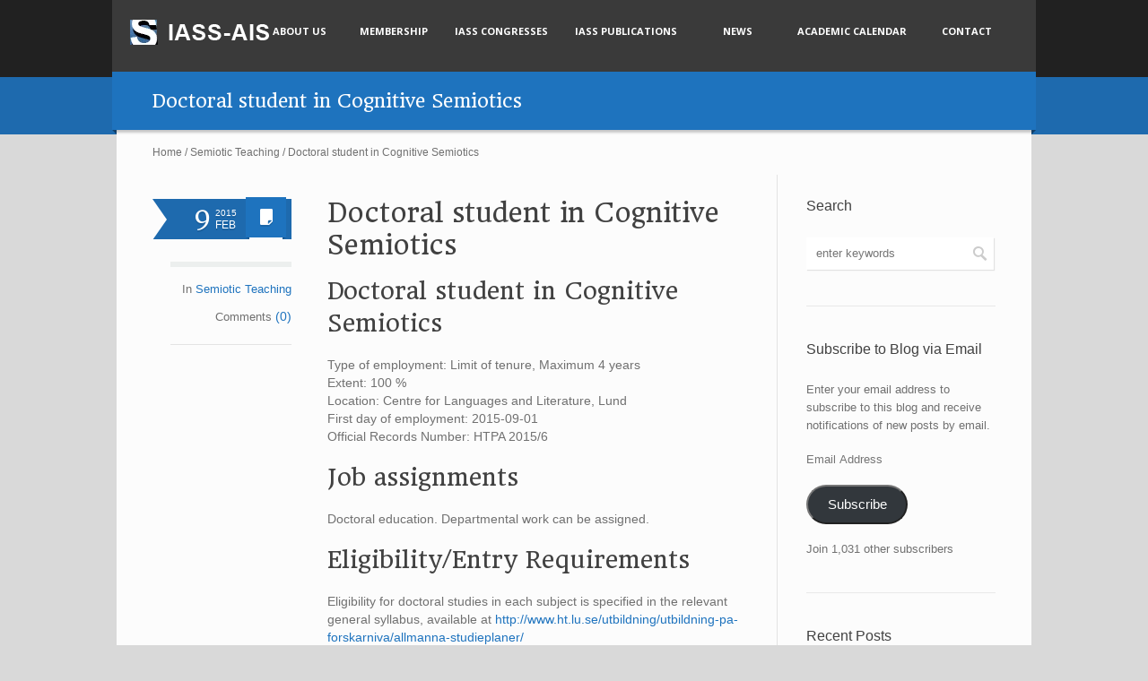

--- FILE ---
content_type: text/html; charset=UTF-8
request_url: https://iass-ais.org/doctoral-student-in-cognitive-semiotics/
body_size: 18611
content:
<!DOCTYPE html>
<!--[if IE 7]>
<html class="ie ie7" lang="en-US">
<![endif]-->
<!--[if IE 8]>
<html class="ie ie8" lang="en-US">
<![endif]-->
<!--[if !(IE 7) | !(IE 8)  ]><!-->
<html lang="en-US">
<!--<![endif]-->
<head>
<meta charset="UTF-8" />
<meta name="viewport" content="width=device-width, initial-scale=1, maximum-scale=1" />
<meta name="description" content="International Association for Semiotic Studies &#8211; Association Internationale de Sémiotique" />
<meta name="keywords" content="IASS-AIS" />
<title>Doctoral student in Cognitive Semiotics | IASS-AIS</title>

<link rel="shortcut icon" href="https://iass-ais.org/wp-content/uploads/2013/02/iass_logoblog.jpg" type="image/x-icon" />
<link rel="profile" href="http://gmpg.org/xfn/11" />
<link rel="pingback" href="https://iass-ais.org/xmlrpc.php" />

<meta name='robots' content='max-image-preview:large' />
<link rel='dns-prefetch' href='//secure.gravatar.com' />
<link rel='dns-prefetch' href='//stats.wp.com' />
<link rel='dns-prefetch' href='//v0.wordpress.com' />
<link rel='dns-prefetch' href='//widgets.wp.com' />
<link rel='dns-prefetch' href='//s0.wp.com' />
<link rel='dns-prefetch' href='//0.gravatar.com' />
<link rel='dns-prefetch' href='//1.gravatar.com' />
<link rel='dns-prefetch' href='//2.gravatar.com' />
<link rel="alternate" type="application/rss+xml" title="IASS-AIS &raquo; Feed" href="https://iass-ais.org/feed/" />
<link rel="alternate" type="application/rss+xml" title="IASS-AIS &raquo; Comments Feed" href="https://iass-ais.org/comments/feed/" />
<link rel="alternate" type="application/rss+xml" title="IASS-AIS &raquo; Doctoral student in Cognitive Semiotics Comments Feed" href="https://iass-ais.org/doctoral-student-in-cognitive-semiotics/feed/" />
<link rel="alternate" title="oEmbed (JSON)" type="application/json+oembed" href="https://iass-ais.org/wp-json/oembed/1.0/embed?url=https%3A%2F%2Fiass-ais.org%2Fdoctoral-student-in-cognitive-semiotics%2F" />
<link rel="alternate" title="oEmbed (XML)" type="text/xml+oembed" href="https://iass-ais.org/wp-json/oembed/1.0/embed?url=https%3A%2F%2Fiass-ais.org%2Fdoctoral-student-in-cognitive-semiotics%2F&#038;format=xml" />
<style id='wp-img-auto-sizes-contain-inline-css' type='text/css'>
img:is([sizes=auto i],[sizes^="auto," i]){contain-intrinsic-size:3000px 1500px}
/*# sourceURL=wp-img-auto-sizes-contain-inline-css */
</style>
<link rel='stylesheet' id='embed-pdf-viewer-css' href='https://iass-ais.org/wp-content/plugins/embed-pdf-viewer/css/embed-pdf-viewer.css?ver=2.4.6' type='text/css' media='screen' />
<link rel='stylesheet' id='jetpack_related-posts-css' href='https://iass-ais.org/wp-content/plugins/jetpack/modules/related-posts/related-posts.css?ver=20240116' type='text/css' media='all' />
<style id='wp-emoji-styles-inline-css' type='text/css'>

	img.wp-smiley, img.emoji {
		display: inline !important;
		border: none !important;
		box-shadow: none !important;
		height: 1em !important;
		width: 1em !important;
		margin: 0 0.07em !important;
		vertical-align: -0.1em !important;
		background: none !important;
		padding: 0 !important;
	}
/*# sourceURL=wp-emoji-styles-inline-css */
</style>
<style id='wp-block-library-inline-css' type='text/css'>
:root{--wp-block-synced-color:#7a00df;--wp-block-synced-color--rgb:122,0,223;--wp-bound-block-color:var(--wp-block-synced-color);--wp-editor-canvas-background:#ddd;--wp-admin-theme-color:#007cba;--wp-admin-theme-color--rgb:0,124,186;--wp-admin-theme-color-darker-10:#006ba1;--wp-admin-theme-color-darker-10--rgb:0,107,160.5;--wp-admin-theme-color-darker-20:#005a87;--wp-admin-theme-color-darker-20--rgb:0,90,135;--wp-admin-border-width-focus:2px}@media (min-resolution:192dpi){:root{--wp-admin-border-width-focus:1.5px}}.wp-element-button{cursor:pointer}:root .has-very-light-gray-background-color{background-color:#eee}:root .has-very-dark-gray-background-color{background-color:#313131}:root .has-very-light-gray-color{color:#eee}:root .has-very-dark-gray-color{color:#313131}:root .has-vivid-green-cyan-to-vivid-cyan-blue-gradient-background{background:linear-gradient(135deg,#00d084,#0693e3)}:root .has-purple-crush-gradient-background{background:linear-gradient(135deg,#34e2e4,#4721fb 50%,#ab1dfe)}:root .has-hazy-dawn-gradient-background{background:linear-gradient(135deg,#faaca8,#dad0ec)}:root .has-subdued-olive-gradient-background{background:linear-gradient(135deg,#fafae1,#67a671)}:root .has-atomic-cream-gradient-background{background:linear-gradient(135deg,#fdd79a,#004a59)}:root .has-nightshade-gradient-background{background:linear-gradient(135deg,#330968,#31cdcf)}:root .has-midnight-gradient-background{background:linear-gradient(135deg,#020381,#2874fc)}:root{--wp--preset--font-size--normal:16px;--wp--preset--font-size--huge:42px}.has-regular-font-size{font-size:1em}.has-larger-font-size{font-size:2.625em}.has-normal-font-size{font-size:var(--wp--preset--font-size--normal)}.has-huge-font-size{font-size:var(--wp--preset--font-size--huge)}.has-text-align-center{text-align:center}.has-text-align-left{text-align:left}.has-text-align-right{text-align:right}.has-fit-text{white-space:nowrap!important}#end-resizable-editor-section{display:none}.aligncenter{clear:both}.items-justified-left{justify-content:flex-start}.items-justified-center{justify-content:center}.items-justified-right{justify-content:flex-end}.items-justified-space-between{justify-content:space-between}.screen-reader-text{border:0;clip-path:inset(50%);height:1px;margin:-1px;overflow:hidden;padding:0;position:absolute;width:1px;word-wrap:normal!important}.screen-reader-text:focus{background-color:#ddd;clip-path:none;color:#444;display:block;font-size:1em;height:auto;left:5px;line-height:normal;padding:15px 23px 14px;text-decoration:none;top:5px;width:auto;z-index:100000}html :where(.has-border-color){border-style:solid}html :where([style*=border-top-color]){border-top-style:solid}html :where([style*=border-right-color]){border-right-style:solid}html :where([style*=border-bottom-color]){border-bottom-style:solid}html :where([style*=border-left-color]){border-left-style:solid}html :where([style*=border-width]){border-style:solid}html :where([style*=border-top-width]){border-top-style:solid}html :where([style*=border-right-width]){border-right-style:solid}html :where([style*=border-bottom-width]){border-bottom-style:solid}html :where([style*=border-left-width]){border-left-style:solid}html :where(img[class*=wp-image-]){height:auto;max-width:100%}:where(figure){margin:0 0 1em}html :where(.is-position-sticky){--wp-admin--admin-bar--position-offset:var(--wp-admin--admin-bar--height,0px)}@media screen and (max-width:600px){html :where(.is-position-sticky){--wp-admin--admin-bar--position-offset:0px}}

/*# sourceURL=wp-block-library-inline-css */
</style><style id='global-styles-inline-css' type='text/css'>
:root{--wp--preset--aspect-ratio--square: 1;--wp--preset--aspect-ratio--4-3: 4/3;--wp--preset--aspect-ratio--3-4: 3/4;--wp--preset--aspect-ratio--3-2: 3/2;--wp--preset--aspect-ratio--2-3: 2/3;--wp--preset--aspect-ratio--16-9: 16/9;--wp--preset--aspect-ratio--9-16: 9/16;--wp--preset--color--black: #000000;--wp--preset--color--cyan-bluish-gray: #abb8c3;--wp--preset--color--white: #ffffff;--wp--preset--color--pale-pink: #f78da7;--wp--preset--color--vivid-red: #cf2e2e;--wp--preset--color--luminous-vivid-orange: #ff6900;--wp--preset--color--luminous-vivid-amber: #fcb900;--wp--preset--color--light-green-cyan: #7bdcb5;--wp--preset--color--vivid-green-cyan: #00d084;--wp--preset--color--pale-cyan-blue: #8ed1fc;--wp--preset--color--vivid-cyan-blue: #0693e3;--wp--preset--color--vivid-purple: #9b51e0;--wp--preset--gradient--vivid-cyan-blue-to-vivid-purple: linear-gradient(135deg,rgb(6,147,227) 0%,rgb(155,81,224) 100%);--wp--preset--gradient--light-green-cyan-to-vivid-green-cyan: linear-gradient(135deg,rgb(122,220,180) 0%,rgb(0,208,130) 100%);--wp--preset--gradient--luminous-vivid-amber-to-luminous-vivid-orange: linear-gradient(135deg,rgb(252,185,0) 0%,rgb(255,105,0) 100%);--wp--preset--gradient--luminous-vivid-orange-to-vivid-red: linear-gradient(135deg,rgb(255,105,0) 0%,rgb(207,46,46) 100%);--wp--preset--gradient--very-light-gray-to-cyan-bluish-gray: linear-gradient(135deg,rgb(238,238,238) 0%,rgb(169,184,195) 100%);--wp--preset--gradient--cool-to-warm-spectrum: linear-gradient(135deg,rgb(74,234,220) 0%,rgb(151,120,209) 20%,rgb(207,42,186) 40%,rgb(238,44,130) 60%,rgb(251,105,98) 80%,rgb(254,248,76) 100%);--wp--preset--gradient--blush-light-purple: linear-gradient(135deg,rgb(255,206,236) 0%,rgb(152,150,240) 100%);--wp--preset--gradient--blush-bordeaux: linear-gradient(135deg,rgb(254,205,165) 0%,rgb(254,45,45) 50%,rgb(107,0,62) 100%);--wp--preset--gradient--luminous-dusk: linear-gradient(135deg,rgb(255,203,112) 0%,rgb(199,81,192) 50%,rgb(65,88,208) 100%);--wp--preset--gradient--pale-ocean: linear-gradient(135deg,rgb(255,245,203) 0%,rgb(182,227,212) 50%,rgb(51,167,181) 100%);--wp--preset--gradient--electric-grass: linear-gradient(135deg,rgb(202,248,128) 0%,rgb(113,206,126) 100%);--wp--preset--gradient--midnight: linear-gradient(135deg,rgb(2,3,129) 0%,rgb(40,116,252) 100%);--wp--preset--font-size--small: 13px;--wp--preset--font-size--medium: 20px;--wp--preset--font-size--large: 36px;--wp--preset--font-size--x-large: 42px;--wp--preset--spacing--20: 0.44rem;--wp--preset--spacing--30: 0.67rem;--wp--preset--spacing--40: 1rem;--wp--preset--spacing--50: 1.5rem;--wp--preset--spacing--60: 2.25rem;--wp--preset--spacing--70: 3.38rem;--wp--preset--spacing--80: 5.06rem;--wp--preset--shadow--natural: 6px 6px 9px rgba(0, 0, 0, 0.2);--wp--preset--shadow--deep: 12px 12px 50px rgba(0, 0, 0, 0.4);--wp--preset--shadow--sharp: 6px 6px 0px rgba(0, 0, 0, 0.2);--wp--preset--shadow--outlined: 6px 6px 0px -3px rgb(255, 255, 255), 6px 6px rgb(0, 0, 0);--wp--preset--shadow--crisp: 6px 6px 0px rgb(0, 0, 0);}:where(.is-layout-flex){gap: 0.5em;}:where(.is-layout-grid){gap: 0.5em;}body .is-layout-flex{display: flex;}.is-layout-flex{flex-wrap: wrap;align-items: center;}.is-layout-flex > :is(*, div){margin: 0;}body .is-layout-grid{display: grid;}.is-layout-grid > :is(*, div){margin: 0;}:where(.wp-block-columns.is-layout-flex){gap: 2em;}:where(.wp-block-columns.is-layout-grid){gap: 2em;}:where(.wp-block-post-template.is-layout-flex){gap: 1.25em;}:where(.wp-block-post-template.is-layout-grid){gap: 1.25em;}.has-black-color{color: var(--wp--preset--color--black) !important;}.has-cyan-bluish-gray-color{color: var(--wp--preset--color--cyan-bluish-gray) !important;}.has-white-color{color: var(--wp--preset--color--white) !important;}.has-pale-pink-color{color: var(--wp--preset--color--pale-pink) !important;}.has-vivid-red-color{color: var(--wp--preset--color--vivid-red) !important;}.has-luminous-vivid-orange-color{color: var(--wp--preset--color--luminous-vivid-orange) !important;}.has-luminous-vivid-amber-color{color: var(--wp--preset--color--luminous-vivid-amber) !important;}.has-light-green-cyan-color{color: var(--wp--preset--color--light-green-cyan) !important;}.has-vivid-green-cyan-color{color: var(--wp--preset--color--vivid-green-cyan) !important;}.has-pale-cyan-blue-color{color: var(--wp--preset--color--pale-cyan-blue) !important;}.has-vivid-cyan-blue-color{color: var(--wp--preset--color--vivid-cyan-blue) !important;}.has-vivid-purple-color{color: var(--wp--preset--color--vivid-purple) !important;}.has-black-background-color{background-color: var(--wp--preset--color--black) !important;}.has-cyan-bluish-gray-background-color{background-color: var(--wp--preset--color--cyan-bluish-gray) !important;}.has-white-background-color{background-color: var(--wp--preset--color--white) !important;}.has-pale-pink-background-color{background-color: var(--wp--preset--color--pale-pink) !important;}.has-vivid-red-background-color{background-color: var(--wp--preset--color--vivid-red) !important;}.has-luminous-vivid-orange-background-color{background-color: var(--wp--preset--color--luminous-vivid-orange) !important;}.has-luminous-vivid-amber-background-color{background-color: var(--wp--preset--color--luminous-vivid-amber) !important;}.has-light-green-cyan-background-color{background-color: var(--wp--preset--color--light-green-cyan) !important;}.has-vivid-green-cyan-background-color{background-color: var(--wp--preset--color--vivid-green-cyan) !important;}.has-pale-cyan-blue-background-color{background-color: var(--wp--preset--color--pale-cyan-blue) !important;}.has-vivid-cyan-blue-background-color{background-color: var(--wp--preset--color--vivid-cyan-blue) !important;}.has-vivid-purple-background-color{background-color: var(--wp--preset--color--vivid-purple) !important;}.has-black-border-color{border-color: var(--wp--preset--color--black) !important;}.has-cyan-bluish-gray-border-color{border-color: var(--wp--preset--color--cyan-bluish-gray) !important;}.has-white-border-color{border-color: var(--wp--preset--color--white) !important;}.has-pale-pink-border-color{border-color: var(--wp--preset--color--pale-pink) !important;}.has-vivid-red-border-color{border-color: var(--wp--preset--color--vivid-red) !important;}.has-luminous-vivid-orange-border-color{border-color: var(--wp--preset--color--luminous-vivid-orange) !important;}.has-luminous-vivid-amber-border-color{border-color: var(--wp--preset--color--luminous-vivid-amber) !important;}.has-light-green-cyan-border-color{border-color: var(--wp--preset--color--light-green-cyan) !important;}.has-vivid-green-cyan-border-color{border-color: var(--wp--preset--color--vivid-green-cyan) !important;}.has-pale-cyan-blue-border-color{border-color: var(--wp--preset--color--pale-cyan-blue) !important;}.has-vivid-cyan-blue-border-color{border-color: var(--wp--preset--color--vivid-cyan-blue) !important;}.has-vivid-purple-border-color{border-color: var(--wp--preset--color--vivid-purple) !important;}.has-vivid-cyan-blue-to-vivid-purple-gradient-background{background: var(--wp--preset--gradient--vivid-cyan-blue-to-vivid-purple) !important;}.has-light-green-cyan-to-vivid-green-cyan-gradient-background{background: var(--wp--preset--gradient--light-green-cyan-to-vivid-green-cyan) !important;}.has-luminous-vivid-amber-to-luminous-vivid-orange-gradient-background{background: var(--wp--preset--gradient--luminous-vivid-amber-to-luminous-vivid-orange) !important;}.has-luminous-vivid-orange-to-vivid-red-gradient-background{background: var(--wp--preset--gradient--luminous-vivid-orange-to-vivid-red) !important;}.has-very-light-gray-to-cyan-bluish-gray-gradient-background{background: var(--wp--preset--gradient--very-light-gray-to-cyan-bluish-gray) !important;}.has-cool-to-warm-spectrum-gradient-background{background: var(--wp--preset--gradient--cool-to-warm-spectrum) !important;}.has-blush-light-purple-gradient-background{background: var(--wp--preset--gradient--blush-light-purple) !important;}.has-blush-bordeaux-gradient-background{background: var(--wp--preset--gradient--blush-bordeaux) !important;}.has-luminous-dusk-gradient-background{background: var(--wp--preset--gradient--luminous-dusk) !important;}.has-pale-ocean-gradient-background{background: var(--wp--preset--gradient--pale-ocean) !important;}.has-electric-grass-gradient-background{background: var(--wp--preset--gradient--electric-grass) !important;}.has-midnight-gradient-background{background: var(--wp--preset--gradient--midnight) !important;}.has-small-font-size{font-size: var(--wp--preset--font-size--small) !important;}.has-medium-font-size{font-size: var(--wp--preset--font-size--medium) !important;}.has-large-font-size{font-size: var(--wp--preset--font-size--large) !important;}.has-x-large-font-size{font-size: var(--wp--preset--font-size--x-large) !important;}
/*# sourceURL=global-styles-inline-css */
</style>

<style id='classic-theme-styles-inline-css' type='text/css'>
/*! This file is auto-generated */
.wp-block-button__link{color:#fff;background-color:#32373c;border-radius:9999px;box-shadow:none;text-decoration:none;padding:calc(.667em + 2px) calc(1.333em + 2px);font-size:1.125em}.wp-block-file__button{background:#32373c;color:#fff;text-decoration:none}
/*# sourceURL=/wp-includes/css/classic-themes.min.css */
</style>
<link rel='stylesheet' id='layerslider_css-css' href='https://iass-ais.org/wp-content/plugins/LayerSlider/css/layerslider.css?ver=4.6.0' type='text/css' media='all' />
<link rel='stylesheet' id='rs-plugin-settings-css' href='https://iass-ais.org/wp-content/plugins/revslider/rs-plugin/css/settings.css?rev=4.6.0&#038;ver=6.9' type='text/css' media='all' />
<style id='rs-plugin-settings-inline-css' type='text/css'>
.tp-caption a{color:#ff7302;text-shadow:none;-webkit-transition:all 0.2s ease-out;-moz-transition:all 0.2s ease-out;-o-transition:all 0.2s ease-out;-ms-transition:all 0.2s ease-out}.tp-caption a:hover{color:#ffa902}
/*# sourceURL=rs-plugin-settings-inline-css */
</style>
<link rel='stylesheet' id='jetpack_likes-css' href='https://iass-ais.org/wp-content/plugins/jetpack/modules/likes/style.css?ver=15.3.1' type='text/css' media='all' />
<style id='jetpack_facebook_likebox-inline-css' type='text/css'>
.widget_facebook_likebox {
	overflow: hidden;
}

/*# sourceURL=https://iass-ais.org/wp-content/plugins/jetpack/modules/widgets/facebook-likebox/style.css */
</style>
<link rel='stylesheet' id='jetpack-subscriptions-css' href='https://iass-ais.org/wp-content/plugins/jetpack/_inc/build/subscriptions/subscriptions.min.css?ver=15.3.1' type='text/css' media='all' />
<link rel='stylesheet' id='sharedaddy-css' href='https://iass-ais.org/wp-content/plugins/jetpack/modules/sharedaddy/sharing.css?ver=15.3.1' type='text/css' media='all' />
<link rel='stylesheet' id='social-logos-css' href='https://iass-ais.org/wp-content/plugins/jetpack/_inc/social-logos/social-logos.min.css?ver=15.3.1' type='text/css' media='all' />
<link rel='stylesheet' id='theme-style-css' href='https://iass-ais.org/wp-content/themes/cleverminds/style.css?ver=1.0.0' type='text/css' media='screen' />
<link rel='stylesheet' id='theme-fonts-css' href='https://iass-ais.org/wp-content/themes/cleverminds/css/fonts.php?ver=1.0.0' type='text/css' media='screen' />
<link rel='stylesheet' id='theme-adapt-css' href='https://iass-ais.org/wp-content/themes/cleverminds/css/adaptive.css?ver=1.0.0' type='text/css' media='screen' />
<link rel='stylesheet' id='theme-retina-css' href='https://iass-ais.org/wp-content/themes/cleverminds/css/retina.css?ver=1.0.0' type='text/css' media='screen' />
<link rel='stylesheet' id='jackbox-css' href='https://iass-ais.org/wp-content/themes/cleverminds/css/jackbox.css?ver=1.0.0' type='text/css' media='screen' />
<link rel='stylesheet' id='jPlayer-css' href='https://iass-ais.org/wp-content/themes/cleverminds/css/jquery.jPlayer.css?ver=2.1.0' type='text/css' media='screen' />
<link rel='stylesheet' id='isotope-css' href='https://iass-ais.org/wp-content/themes/cleverminds/css/jquery.isotope.css?ver=1.5.19' type='text/css' media='screen' />
<link rel='stylesheet' id='cmsms-google-font-1-css' href='https://fonts.googleapis.com/css?family=Open+Sans%3A300%2C300italic%2C400%2C400italic%2C700%2C700italic&#038;ver=6.9' type='text/css' media='all' />
<link rel='stylesheet' id='cmsms-google-font-2-css' href='https://fonts.googleapis.com/css?family=Headland+One&#038;ver=6.9' type='text/css' media='all' />
<script type="text/javascript" src="https://iass-ais.org/wp-content/themes/cleverminds/js/modernizr.custom.all.min.js?ver=2.5.2" id="modernizr-js"></script>
<script type="text/javascript" src="https://iass-ais.org/wp-content/themes/cleverminds/js/respond.min.js?ver=1.1.0" id="respond-js"></script>
<script type="text/javascript" src="https://iass-ais.org/wp-includes/js/jquery/jquery.min.js?ver=3.7.1" id="jquery-core-js"></script>
<script type="text/javascript" src="https://iass-ais.org/wp-includes/js/jquery/jquery-migrate.min.js?ver=3.4.1" id="jquery-migrate-js"></script>
<script type="text/javascript" id="jetpack_related-posts-js-extra">
/* <![CDATA[ */
var related_posts_js_options = {"post_heading":"h4"};
//# sourceURL=jetpack_related-posts-js-extra
/* ]]> */
</script>
<script type="text/javascript" src="https://iass-ais.org/wp-content/plugins/jetpack/_inc/build/related-posts/related-posts.min.js?ver=20240116" id="jetpack_related-posts-js"></script>
<script type="text/javascript" src="https://iass-ais.org/wp-content/plugins/LayerSlider/js/layerslider.kreaturamedia.jquery.js?ver=4.6.0" id="layerslider_js-js"></script>
<script type="text/javascript" src="https://iass-ais.org/wp-content/plugins/LayerSlider/js/jquery-easing-1.3.js?ver=1.3.0" id="jquery_easing-js"></script>
<script type="text/javascript" src="https://iass-ais.org/wp-content/plugins/LayerSlider/js/jquerytransit.js?ver=0.9.9" id="transit-js"></script>
<script type="text/javascript" src="https://iass-ais.org/wp-content/plugins/LayerSlider/js/layerslider.transitions.js?ver=4.6.0" id="layerslider_transitions-js"></script>
<script type="text/javascript" src="https://iass-ais.org/wp-content/plugins/revslider/rs-plugin/js/jquery.themepunch.tools.min.js?rev=4.6.0&amp;ver=6.9" id="tp-tools-js"></script>
<script type="text/javascript" src="https://iass-ais.org/wp-content/plugins/revslider/rs-plugin/js/jquery.themepunch.revolution.min.js?rev=4.6.0&amp;ver=6.9" id="revmin-js"></script>
<link rel="https://api.w.org/" href="https://iass-ais.org/wp-json/" /><link rel="alternate" title="JSON" type="application/json" href="https://iass-ais.org/wp-json/wp/v2/posts/2619" /><link rel="EditURI" type="application/rsd+xml" title="RSD" href="https://iass-ais.org/xmlrpc.php?rsd" />
<meta name="generator" content="WordPress 6.9" />
<link rel="canonical" href="https://iass-ais.org/doctoral-student-in-cognitive-semiotics/" />
<link rel='shortlink' href='https://wp.me/p5dzax-Gf' />
	<style>img#wpstats{display:none}</style>
		<script type="text/javascript">var templateURL = "https://iass-ais.org/wp-content/themes/cleverminds";</script><style type="text/css">body { background-color : #d9d9d9; background-image : none; background-position : top center; background-repeat : repeat; background-attachment : scroll; }#header .header_inner { height : 80px; } #header.fixed_header + * { margin-top : 91px; } #header .header_inner a.logo { top : 22px; left : 20px; } #header .header_inner a.logo, #header .header_inner a.logo > img { width : 192px; height : 28px; } #header nav { top : 20px; right : 20px; } @media only screen and (max-width : 1023px) { #header .header_inner a.logo { top : auto; left : auto; } #header { height : auto; min-height : 1px; } #header nav { top : auto; right : auto; } } </style>
<!-- Jetpack Open Graph Tags -->
<meta property="og:type" content="article" />
<meta property="og:title" content="Doctoral student in Cognitive Semiotics" />
<meta property="og:url" content="https://iass-ais.org/doctoral-student-in-cognitive-semiotics/" />
<meta property="og:description" content="Doctoral student in Cognitive Semiotics Type of employment: Limit of tenure, Maximum 4 years Extent: 100 % Location: Centre for Languages and Literature, Lund First day of employment: 2015-09-01 Of…" />
<meta property="article:published_time" content="2015-02-09T17:37:32+00:00" />
<meta property="article:modified_time" content="2015-02-09T17:37:32+00:00" />
<meta property="og:site_name" content="IASS-AIS" />
<meta property="og:image" content="https://iass-ais.org/wp-content/uploads/2013/02/cropped-iass_logoblog.jpg" />
<meta property="og:image:width" content="512" />
<meta property="og:image:height" content="512" />
<meta property="og:image:alt" content="" />
<meta property="og:locale" content="en_US" />
<meta name="twitter:text:title" content="Doctoral student in Cognitive Semiotics" />
<meta name="twitter:image" content="https://iass-ais.org/wp-content/uploads/2013/02/cropped-iass_logoblog-270x270.jpg" />
<meta name="twitter:card" content="summary" />

<!-- End Jetpack Open Graph Tags -->
<link rel="icon" href="https://iass-ais.org/wp-content/uploads/2013/02/cropped-iass_logoblog-32x32.jpg" sizes="32x32" />
<link rel="icon" href="https://iass-ais.org/wp-content/uploads/2013/02/cropped-iass_logoblog-192x192.jpg" sizes="192x192" />
<link rel="apple-touch-icon" href="https://iass-ais.org/wp-content/uploads/2013/02/cropped-iass_logoblog-180x180.jpg" />
<meta name="msapplication-TileImage" content="https://iass-ais.org/wp-content/uploads/2013/02/cropped-iass_logoblog-270x270.jpg" />
</head>
<body class="wp-singular post-template-default single single-post postid-2619 single-format-standard wp-theme-cleverminds">
	
<!-- _________________________ Start Page _________________________ -->
<section id="page" class="hfeed site">
	<a href="#" id="slide_top"></a>
<!-- _________________________ Start Container _________________________ -->
<div class="container">
	
<!-- _________________________ Start Header _________________________ -->
<header id="header">
	<div class="header_outer">
		<div class="header_outer_1">
			<div class="header_inner">
			<a href="https://iass-ais.org/" title="IASS-AIS" class="logo">
	<img src="https://iass-ais.org/wp-content/uploads/2014/11/IASS_logo_cleavvermind21.png" alt="IASS-AIS" /></a>
				<a class="responsive_nav" href="javascript:void(0);"><span></span></a>
				<!-- _________________________ Start Navigation _________________________ -->
				<nav role="navigation">
					<ul id="navigation" class="navigation"><li id="menu-item-3025" class="menu-item menu-item-type-post_type menu-item-object-page menu-item-home menu-item-has-children menu-item-3025"><a href="https://iass-ais.org/"><span>About Us</span></a>
<ul class="sub-menu">
	<li id="menu-item-7323" class="menu-item menu-item-type-post_type menu-item-object-page menu-item-7323"><a href="https://iass-ais.org/statutes-of-the-international-association-for-semiotic-studies-iass-association-internationale-de-semiotique-ais/"><span>Statutes</span></a></li>
	<li id="menu-item-8822" class="menu-item menu-item-type-post_type menu-item-object-page menu-item-8822"><a href="https://iass-ais.org/internal-regulations/"><span>Internal Regulations</span></a></li>
	<li id="menu-item-3026" class="menu-item menu-item-type-post_type menu-item-object-page menu-item-3026"><a href="https://iass-ais.org/presentation-2/short-history/"><span>Short history</span></a></li>
	<li id="menu-item-3028" class="menu-item menu-item-type-post_type menu-item-object-page menu-item-3028"><a href="https://iass-ais.org/officers/bureau/"><span>Bureau</span></a></li>
	<li id="menu-item-3029" class="menu-item menu-item-type-post_type menu-item-object-page menu-item-3029"><a href="https://iass-ais.org/officers/executive-committee/"><span>Executive Committee</span></a></li>
	<li id="menu-item-7382" class="menu-item menu-item-type-post_type menu-item-object-page menu-item-7382"><a href="https://iass-ais.org/vice-presidents-reports/"><span>Vice-Presidents’ Reports</span></a></li>
	<li id="menu-item-3030" class="menu-item menu-item-type-post_type menu-item-object-page menu-item-3030"><a href="https://iass-ais.org/officers/associated-members/"><span>Associated Members</span></a></li>
	<li id="menu-item-3736" class="menu-item menu-item-type-post_type menu-item-object-page menu-item-3736"><a href="https://iass-ais.org/collegium/collegium-main-page/"><span>Collegium main page</span></a></li>
	<li id="menu-item-3436" class="menu-item menu-item-type-post_type menu-item-object-page menu-item-3436"><a href="https://iass-ais.org/collegium/collegium-members/"><span>Collegium Members</span></a></li>
</ul>
</li>
<li id="menu-item-3031" class="menu-item menu-item-type-post_type menu-item-object-page menu-item-3031"><a href="https://iass-ais.org/membership/"><span>Membership</span></a></li>
<li id="menu-item-3032" class="menu-item menu-item-type-post_type menu-item-object-page menu-item-has-children menu-item-3032"><a href="https://iass-ais.org/congresses/"><span>IASS Congresses</span></a>
<ul class="sub-menu">
	<li id="menu-item-3033" class="menu-item menu-item-type-post_type menu-item-object-page menu-item-3033"><a href="https://iass-ais.org/congresses/world-congresses/"><span>World Congresses</span></a></li>
	<li id="menu-item-3034" class="menu-item menu-item-type-post_type menu-item-object-page menu-item-3034"><a href="https://iass-ais.org/congresses/under-auspices/"><span>Under Auspices</span></a></li>
</ul>
</li>
<li id="menu-item-3035" class="menu-item menu-item-type-post_type menu-item-object-page menu-item-has-children menu-item-3035"><a href="https://iass-ais.org/iass-publications/"><span>IASS Publications</span></a>
<ul class="sub-menu">
	<li id="menu-item-3509" class="menu-item menu-item-type-post_type menu-item-object-page menu-item-3509"><a href="https://iass-ais.org/iass-publications/proceedings-of-the-world-congresses/"><span>Proceedings IASS Congresses</span></a></li>
	<li id="menu-item-3036" class="menu-item menu-item-type-post_type menu-item-object-page menu-item-3036"><a href="https://iass-ais.org/iass-publications/semiotica/"><span>Semiotica</span></a></li>
	<li id="menu-item-3037" class="menu-item menu-item-type-post_type menu-item-object-page menu-item-3037"><a href="https://iass-ais.org/iass-publications/semiotics-communication-and-cognition/"><span>Semiotics, Communication and Cognition</span></a></li>
</ul>
</li>
<li id="menu-item-3023" class="menu-item menu-item-type-post_type menu-item-object-page menu-item-has-children menu-item-3023"><a href="https://iass-ais.org/events/"><span>News</span></a>
<ul class="sub-menu">
	<li id="menu-item-3044" class="menu-item menu-item-type-taxonomy menu-item-object-category menu-item-3044"><a href="https://iass-ais.org/category/bulletin-board-announcements/"><span>Bulletin Board Announcements</span></a></li>
	<li id="menu-item-8036" class="menu-item menu-item-type-taxonomy menu-item-object-category menu-item-8036"><a href="https://iass-ais.org/category/congresses-and-seminars/"><span>Congresses and Seminars</span></a></li>
	<li id="menu-item-6183" class="menu-item menu-item-type-taxonomy menu-item-object-category menu-item-6183"><a href="https://iass-ais.org/category/congress-call-for-papers/call-for-contributions/"><span>Call for Papers and Contributions</span></a></li>
	<li id="menu-item-8043" class="menu-item menu-item-type-post_type menu-item-object-page menu-item-8043"><a href="https://iass-ais.org/newsletter/"><span>Newsletter</span></a></li>
	<li id="menu-item-8027" class="menu-item menu-item-type-taxonomy menu-item-object-category menu-item-8027"><a href="https://iass-ais.org/category/call-for-positions/"><span>Call for Positions</span></a></li>
	<li id="menu-item-3039" class="menu-item menu-item-type-taxonomy menu-item-object-category menu-item-3039"><a href="https://iass-ais.org/category/congress-call-for-papers/iass-meetings-cfp/"><span>IASS World Congresses (CFP)</span></a></li>
	<li id="menu-item-3048" class="menu-item menu-item-type-taxonomy menu-item-object-category menu-item-3048"><a href="https://iass-ais.org/category/presidential-message/"><span>Presidential Message</span></a></li>
	<li id="menu-item-3040" class="menu-item menu-item-type-taxonomy menu-item-object-category menu-item-has-children menu-item-3040"><a href="https://iass-ais.org/category/semiotic-publications/"><span>Semiotic Publications</span></a>
	<ul class="sub-menu">
		<li id="menu-item-3041" class="menu-item menu-item-type-taxonomy menu-item-object-category menu-item-3041"><a href="https://iass-ais.org/category/semiotic-publications/journal/"><span>Journal</span></a></li>
		<li id="menu-item-3042" class="menu-item menu-item-type-taxonomy menu-item-object-category menu-item-3042"><a href="https://iass-ais.org/category/semiotic-publications/books/"><span>Books</span></a></li>
		<li id="menu-item-8815" class="menu-item menu-item-type-taxonomy menu-item-object-category menu-item-8815"><a href="https://iass-ais.org/category/semiotic-publications/ecrs-publications/"><span>Early Career Researchers Publications</span></a></li>
	</ul>
</li>
	<li id="menu-item-3046" class="menu-item menu-item-type-taxonomy menu-item-object-category menu-item-has-children menu-item-3046"><a href="https://iass-ais.org/category/semiotic-online/"><span>Semiotic Online</span></a>
	<ul class="sub-menu">
		<li id="menu-item-3047" class="menu-item menu-item-type-taxonomy menu-item-object-category menu-item-3047"><a href="https://iass-ais.org/category/semiotic-online/online-resources/"><span>Online Resources</span></a></li>
	</ul>
</li>
	<li id="menu-item-3045" class="menu-item menu-item-type-taxonomy menu-item-object-category menu-item-3045"><a href="https://iass-ais.org/category/semiotic-research-institutes/"><span>Semiotic Research Institutes</span></a></li>
	<li id="menu-item-3049" class="menu-item menu-item-type-taxonomy menu-item-object-category current-post-ancestor current-menu-parent current-post-parent menu-item-3049"><a href="https://iass-ais.org/category/semiotic-teaching/"><span>Semiotic Teaching</span></a></li>
	<li id="menu-item-3051" class="menu-item menu-item-type-custom menu-item-object-custom menu-item-3051"><a href="https://iass-ais.org/category/obituary/"><span>Obituary</span></a></li>
</ul>
</li>
<li id="menu-item-8398" class="menu-item menu-item-type-post_type menu-item-object-page menu-item-8398"><a href="https://iass-ais.org/academic-calendar/"><span>Academic Calendar</span></a></li>
<li id="menu-item-3024" class="menu-item menu-item-type-post_type menu-item-object-page menu-item-3024"><a href="https://iass-ais.org/contact/"><span>Contact</span></a></li>
</ul>					<div class="cl"></div>
				</nav>
				<div class="cl"></div>
				<!-- _________________________ Finish Navigation _________________________ -->
			</div>
		</div>
	</div>
</header>

<!-- _________________________ Finish Header _________________________ -->



<!-- _________________________ Start Headline _________________________ -->

<div class="headline">
<div class="headline_outer">
	<div class="headline_inner">
	<h3>Doctoral student in Cognitive Semiotics</h3></div></div></div>
<!-- _________________________ Finish Headline _________________________ -->
	
	
	
	
<!-- _________________________ Start Middle _________________________ -->

<section id="middle">
<div class="middle_inner">
<!-- _________________________ Start Breadcrumbs _________________________ --><div class="cmsms_breadcrumbs">
	<div class="cmsms_breadcrumbs_inner">
		<a href="https://iass-ais.org" class="cms_home">Home</a>
	<span class="breadcrumbs_sep"> / </span>
	<a href="https://iass-ais.org/category/semiotic-teaching/">Semiotic Teaching</a>
	<span class="breadcrumbs_sep"> / </span>
	 <span>Doctoral student in Cognitive Semiotics</span>
	</div></div>
<!-- _________________________ Finish Breadcrumbs _________________________ --><div class="content_wrap r_sidebar">

<!--_________________________ Start Content _________________________ -->
<section id="content" role="main">
	<div class="entry">
		<section class="blog opened-article">

<!--_________________________ Start Standard Article _________________________ -->
<article id="post-2619" class="post-2619 post type-post status-publish format-standard hentry category-semiotic-teaching">
	<div class="cmsms_post_info">
		<div class="wrap_post_date"><abbr class="published" title="February 9, 2015"><span class="cmsms_post_day">9</span><span class="cmsms_post_year">2015</span><span class="cmsms_post_month">Feb</span></abbr>
			<span class="cmsms_post_format_img"></span><div class="cl"></div></div><div class="bold_divider"></div><span class="cmsms_category">In <a href="https://iass-ais.org/category/semiotic-teaching/" rel="category tag">Semiotic Teaching</a>				</span>
<span class="cmsms_comments_wrap">Comments <a href="https://iass-ais.org/doctoral-student-in-cognitive-semiotics/#respond" class="cmsms_comments" >(0)</a></span>
		<div class="divider"></div>
	</div>
	<div class="ovh">
				<header class="entry-header">
			<h1 class="entry-title">Doctoral student in Cognitive Semiotics</h1>		</header>
		<div class="entry-content">
<div>
<h2>Doctoral student in Cognitive Semiotics</h2>
<p>Type of employment: Limit of tenure, Maximum 4 years<br />
Extent: 100 %<br />
Location: Centre for Languages and Literature, Lund<br />
First day of employment: 2015-09-01<br />
Official Records Number: HTPA 2015/6</p>
<h2>Job assignments</h2>
<p>Doctoral education. Departmental work can be assigned.</p>
<div>
<h2>Eligibility/Entry Requirements</h2>
<p>Eligibility for doctoral studies in each subject is specified in the relevant general syllabus, available at <a href="http://www.ht.lu.se/utbildning/utbildning-pa-forskarniva/allmanna-studieplaner/" target="_blank">http://www.ht.lu.se/<wbr />utbildning/utbildning-pa-<wbr />forskarniva/allmanna-<wbr />studieplaner/</a></p>
<h2>Basis of Assessment</h2>
<p>The selection process will primarily take into account the applicants&#8217; ability to benefit from research studies. This is assessed from the criteria quality, quantity, progression and relevance</p>
<div></div>
<div>
<div>
<p><strong>For further information please contact:</strong><br />
Göran Sonesson, Professor, Responsible for research and post-graduate studies in Cognitive Semiotics<br />
046-222 95 31<br />
<a href="mailto:goran.sonesson@semiotik.lu.se" target="_blank">goran.sonesson@semiotik.lu.se</a></p>
<p>Jesper Olsson, Faculty Coordinator, for employment related questions<br />
046-2228315<br />
<a href="mailto:jesper.olsson@kansliht.lu.se" target="_blank">jesper.olsson@kansliht.lu.se</a></p>
<p><strong>Last Day of Applying<br />
2015-03-02</strong></p>
<div></div>
<div>Further information and online application: <a href="http://www.lunduniversity.lu.se/erek/job/657370" target="_blank">http://www.<wbr />lunduniversity.lu.se/erek/job/<wbr />657370</a></div>
</div>
</div>
</div>
</div>
<div></div>
<div>Information on the scientific environment at Cognitive Semiotics in Lund: <a href="http://projekt.ht.lu.se/en/ccs/" target="_blank">http://projekt.ht.lu.se/<wbr />en/ccs/</a></div>
<div></div>
<div>and <a href="http://www.sol.lu.se/en/semiotik/" target="_blank">http://www.sol.lu.se/en/<wbr />semiotik/</a></div>
<div class="sharedaddy sd-sharing-enabled"><div class="robots-nocontent sd-block sd-social sd-social-icon-text sd-sharing"><h3 class="sd-title">Share this:</h3><div class="sd-content"><ul><li class="share-email"><a rel="nofollow noopener noreferrer"
				data-shared="sharing-email-2619"
				class="share-email sd-button share-icon"
				href="mailto:?subject=%5BShared%20Post%5D%20Doctoral%20student%20in%20Cognitive%20Semiotics&#038;body=https%3A%2F%2Fiass-ais.org%2Fdoctoral-student-in-cognitive-semiotics%2F&#038;share=email"
				target="_blank"
				aria-labelledby="sharing-email-2619"
				data-email-share-error-title="Do you have email set up?" data-email-share-error-text="If you&#039;re having problems sharing via email, you might not have email set up for your browser. You may need to create a new email yourself." data-email-share-nonce="fd5f27867f" data-email-share-track-url="https://iass-ais.org/doctoral-student-in-cognitive-semiotics/?share=email">
				<span id="sharing-email-2619" hidden>Click to email a link to a friend (Opens in new window)</span>
				<span>Email</span>
			</a></li><li class="share-facebook"><a rel="nofollow noopener noreferrer"
				data-shared="sharing-facebook-2619"
				class="share-facebook sd-button share-icon"
				href="https://iass-ais.org/doctoral-student-in-cognitive-semiotics/?share=facebook"
				target="_blank"
				aria-labelledby="sharing-facebook-2619"
				>
				<span id="sharing-facebook-2619" hidden>Click to share on Facebook (Opens in new window)</span>
				<span>Facebook</span>
			</a></li><li class="share-twitter"><a rel="nofollow noopener noreferrer"
				data-shared="sharing-twitter-2619"
				class="share-twitter sd-button share-icon"
				href="https://iass-ais.org/doctoral-student-in-cognitive-semiotics/?share=twitter"
				target="_blank"
				aria-labelledby="sharing-twitter-2619"
				>
				<span id="sharing-twitter-2619" hidden>Click to share on X (Opens in new window)</span>
				<span>X</span>
			</a></li><li><a href="#" class="sharing-anchor sd-button share-more"><span>More</span></a></li><li class="share-end"></li></ul><div class="sharing-hidden"><div class="inner" style="display: none;"><ul><li class="share-print"><a rel="nofollow noopener noreferrer"
				data-shared="sharing-print-2619"
				class="share-print sd-button share-icon"
				href="https://iass-ais.org/doctoral-student-in-cognitive-semiotics/#print?share=print"
				target="_blank"
				aria-labelledby="sharing-print-2619"
				>
				<span id="sharing-print-2619" hidden>Click to print (Opens in new window)</span>
				<span>Print</span>
			</a></li><li class="share-reddit"><a rel="nofollow noopener noreferrer"
				data-shared="sharing-reddit-2619"
				class="share-reddit sd-button share-icon"
				href="https://iass-ais.org/doctoral-student-in-cognitive-semiotics/?share=reddit"
				target="_blank"
				aria-labelledby="sharing-reddit-2619"
				>
				<span id="sharing-reddit-2619" hidden>Click to share on Reddit (Opens in new window)</span>
				<span>Reddit</span>
			</a></li><li class="share-end"></li></ul></div></div></div></div></div><div class='sharedaddy sd-block sd-like jetpack-likes-widget-wrapper jetpack-likes-widget-unloaded' id='like-post-wrapper-77115137-2619-696b620af32a6' data-src='https://widgets.wp.com/likes/?ver=15.3.1#blog_id=77115137&amp;post_id=2619&amp;origin=iass-ais.org&amp;obj_id=77115137-2619-696b620af32a6' data-name='like-post-frame-77115137-2619-696b620af32a6' data-title='Like or Reblog'><h3 class="sd-title">Like this:</h3><div class='likes-widget-placeholder post-likes-widget-placeholder' style='height: 55px;'><span class='button'><span>Like</span></span> <span class="loading">Loading...</span></div><span class='sd-text-color'></span><a class='sd-link-color'></a></div>
<div id='jp-relatedposts' class='jp-relatedposts' >
	<h3 class="jp-relatedposts-headline"><em>Related</em></h3>
</div><div class="cmsms_cc"></div>		</div>
		<div class="cl"></div>
		<div class="divider"></div>
		<footer class="entry-meta">
					</footer>
	</div>
</article>
<!--_________________________ Finish Standard Article _________________________ -->

<div class="divider"></div><aside class="project_navi">
	<span class="fr">
		<a href="https://iass-ais.org/tartu-summer-school-of-semiotics-2nd-call-of-papers/" rel="next">Tartu Summer School of Semiotics &#8211; 2nd call of papers</a>	</span>
	<span class="fl">
		<a href="https://iass-ais.org/5th-issue-of-the-southern-semiotic-review-jornal-and-call-for-papers/" rel="prev">5th issue of the Southern Semiotic Review Jornal and Call for Papers</a>	</span>
</aside>
<div class="divider"></div><aside class="related_posts">
<h3>More posts</h3>
<ul>
	<li>
		<a href="#" class="button current">Popular</a>	</li>
	<li>
		<a href="#" class="button">Latest</a>	</li>
	</ul>
<div class="related_posts_content">
<div class="related_posts_content_tab" style="display:block;">
<h4>No Popular Posts Found</h4>
</div>
<div class="related_posts_content_tab">
<div class="one_half">
<div class="rel_post_content">
<figure class="alignleft">
	<a href="https://iass-ais.org/call-for-papers-ec-n-46-2026-food-branding-tendenze-e-resistenze-del-gusto/" title="Call for Papers: E|C n. 46, 2026 Food branding. Tendenze e resistenze del gusto">
		<img src="https://iass-ais.org/wp-content/themes/cleverminds/img/PF-placeholder.jpg" alt="Call for Papers: E|C n. 46, 2026 Food branding. Tendenze e resistenze del gusto" title="Call for Papers: E|C n. 46, 2026 Food branding. Tendenze e resistenze del gusto" style="width:100px; height:100px;" />	</a></figure>
<h4>
	<a href="https://iass-ais.org/call-for-papers-ec-n-46-2026-food-branding-tendenze-e-resistenze-del-gusto/" title="Call for Papers: E|C n. 46, 2026 Food branding. Tendenze e resistenze del gusto">Call for Papers: E|C n. 46, 2026 Food branding. Tendenze e resistenze del gusto</a></h4>
</div>
</div>
<div class="one_half last">
<div class="rel_post_content">
<figure class="alignleft">
	<a href="https://iass-ais.org/journal-designis-issue-44-semiotics-of-consumption-ritual/" title="Journal: deSignis, issue 44, Semiotics of consumption ritual">
		<img src="https://iass-ais.org/wp-content/themes/cleverminds/img/PF-placeholder.jpg" alt="Journal: deSignis, issue 44, Semiotics of consumption ritual" title="Journal: deSignis, issue 44, Semiotics of consumption ritual" style="width:100px; height:100px;" />	</a></figure>
<h4>
	<a href="https://iass-ais.org/journal-designis-issue-44-semiotics-of-consumption-ritual/" title="Journal: deSignis, issue 44, Semiotics of consumption ritual">Journal: deSignis, issue 44, Semiotics of consumption ritual</a></h4>
</div>
</div><div class="cl"></div>
<div class="one_half">
<div class="rel_post_content">
<figure class="alignleft">
	<a href="https://iass-ais.org/book-publication-motifs-in-art-as-agents-of-meaning/" title="Book Publication: Motifs in Art as Agents of Meaning">
		<img src="https://iass-ais.org/wp-content/themes/cleverminds/img/PF-placeholder.jpg" alt="Book Publication: Motifs in Art as Agents of Meaning" title="Book Publication: Motifs in Art as Agents of Meaning" style="width:100px; height:100px;" />	</a></figure>
<h4>
	<a href="https://iass-ais.org/book-publication-motifs-in-art-as-agents-of-meaning/" title="Book Publication: Motifs in Art as Agents of Meaning">Book Publication: Motifs in Art as Agents of Meaning</a></h4>
</div>
</div>
<div class="one_half last">
<div class="rel_post_content">
<figure class="alignleft">
	<a href="https://iass-ais.org/appel-a-contributions-lanalyse-et-sa-reproductibilite-science-des-arts-et-des-textes/" title="Appel à Contributions: L’analyse et sa reproductibilité. Science des arts et des textes.">
		<img src="https://iass-ais.org/wp-content/themes/cleverminds/img/PF-placeholder.jpg" alt="Appel à Contributions: L’analyse et sa reproductibilité. Science des arts et des textes." title="Appel à Contributions: L’analyse et sa reproductibilité. Science des arts et des textes." style="width:100px; height:100px;" />	</a></figure>
<h4>
	<a href="https://iass-ais.org/appel-a-contributions-lanalyse-et-sa-reproductibilite-science-des-arts-et-des-textes/" title="Appel à Contributions: L’analyse et sa reproductibilité. Science des arts et des textes.">Appel à Contributions: L’analyse et sa reproductibilité. Science des arts et des textes.</a></h4>
</div>
</div><div class="cl"></div>
</div>
</div>
</aside>
<div class="divider"></div>

	<div id="respond" class="comment-respond">
		<h3 id="reply-title" class="comment-reply-title">Leave a Reply <small><a rel="nofollow" id="cancel-comment-reply-link" href="/doctoral-student-in-cognitive-semiotics/#respond" style="display:none;">Cancel Reply</a></small></h3><p class="must-log-in">You must be <a href="https://iass-ais.org/wp-login.php?redirect_to=https%3A%2F%2Fiass-ais.org%2Fdoctoral-student-in-cognitive-semiotics%2F">logged in</a> to post a comment.</p>
	</div><!-- #respond -->
	</section>	</div>
</section>
<!-- _________________________ Finish Content _________________________ -->


<!-- _________________________ Start Sidebar _________________________ -->
<section id="sidebar" role="complementary">
<div class="one_fourth"><aside id="search-2" class="widget widget_search"><h5 class="widgettitle">Search</h5>
<div class="search_line">
	<form method="get" action="https://iass-ais.org">
		<p>
			<input name="s" id="error_search" placeholder="enter keywords" value="" type="text">
			<input value="" type="submit">
		</p>
	</form>
</div>
</aside></div><aside id="blog_subscription-4" class="widget widget_blog_subscription jetpack_subscription_widget"><h5 class="widgettitle">Subscribe to Blog via Email</h5>
			<div class="wp-block-jetpack-subscriptions__container">
			<form action="#" method="post" accept-charset="utf-8" id="subscribe-blog-blog_subscription-4"
				data-blog="77115137"
				data-post_access_level="everybody" >
									<div id="subscribe-text"><p>Enter your email address to subscribe to this blog and receive notifications of new posts by email.</p>
</div>
										<p id="subscribe-email">
						<label id="jetpack-subscribe-label"
							class="screen-reader-text"
							for="subscribe-field-blog_subscription-4">
							Email Address						</label>
						<input type="email" name="email" autocomplete="email" required="required"
																					value=""
							id="subscribe-field-blog_subscription-4"
							placeholder="Email Address"
						/>
					</p>

					<p id="subscribe-submit"
											>
						<input type="hidden" name="action" value="subscribe"/>
						<input type="hidden" name="source" value="https://iass-ais.org/doctoral-student-in-cognitive-semiotics/"/>
						<input type="hidden" name="sub-type" value="widget"/>
						<input type="hidden" name="redirect_fragment" value="subscribe-blog-blog_subscription-4"/>
						<input type="hidden" id="_wpnonce" name="_wpnonce" value="0fc0966133" /><input type="hidden" name="_wp_http_referer" value="/doctoral-student-in-cognitive-semiotics/" />						<button type="submit"
															class="wp-block-button__link"
																					name="jetpack_subscriptions_widget"
						>
							Subscribe						</button>
					</p>
							</form>
							<div class="wp-block-jetpack-subscriptions__subscount">
					Join 1,031 other subscribers				</div>
						</div>
			
</aside><div class="one_first"><aside id="recent-posts-2" class="widget widget_recent_entries"><h5 class="widgettitle">Recent Posts</h5><ul>			<li>
				<a href="https://iass-ais.org/call-for-papers-ec-n-46-2026-food-branding-tendenze-e-resistenze-del-gusto/" title="Call for Papers: E|C n. 46, 2026 Food branding. Tendenze e resistenze del gusto">Call for Papers: E|C n. 46, 2026 Food branding. Tendenze e resistenze del gusto</a>
						</li>
						<li>
				<a href="https://iass-ais.org/journal-designis-issue-44-semiotics-of-consumption-ritual/" title="Journal: deSignis, issue 44, Semiotics of consumption ritual">Journal: deSignis, issue 44, Semiotics of consumption ritual</a>
						</li>
						<li>
				<a href="https://iass-ais.org/book-publication-motifs-in-art-as-agents-of-meaning/" title="Book Publication: Motifs in Art as Agents of Meaning">Book Publication: Motifs in Art as Agents of Meaning</a>
						</li>
						<li>
				<a href="https://iass-ais.org/appel-a-contributions-lanalyse-et-sa-reproductibilite-science-des-arts-et-des-textes/" title="Appel à Contributions: L’analyse et sa reproductibilité. Science des arts et des textes.">Appel à Contributions: L’analyse et sa reproductibilité. Science des arts et des textes.</a>
						</li>
						<li>
				<a href="https://iass-ais.org/call-for-papers-lexia-n-50-ecologies-of-meaning-semiosis-in-nonhuman-landscapes/" title="Call for Papers: Lexia n. 50 &#8211; Ecologies of Meaning: Semiosis in Nonhuman Landscapes">Call for Papers: Lexia n. 50 &#8211; Ecologies of Meaning: Semiosis in Nonhuman Landscapes</a>
						</li>
						<li>
				<a href="https://iass-ais.org/book-publication-here-comes-the-sign-the-semiotics-of-popular-music/" title="Book publication: Here Comes the Sign: The Semiotics of Popular Music">Book publication: Here Comes the Sign: The Semiotics of Popular Music</a>
						</li>
						<li>
				<a href="https://iass-ais.org/book-publication/" title="Book Publication: Sémiotique du mythe">Book Publication: Sémiotique du mythe</a>
						</li>
						<li>
				<a href="https://iass-ais.org/call-for-papers-semiosis-en-communication/" title="Call for Papers: Semiosis en Communication">Call for Papers: Semiosis en Communication</a>
						</li>
						<li>
				<a href="https://iass-ais.org/call-for-papers-sinnubertragung-durch-visuelle-ikonische-sprachen-theorie-praxis-und-didaktik-ein-interdisziplinarer-austausch/" title="Call for Papers: Sinnübertragung durch visuelle ikonische Sprachen: Theorie, Praxis und Didaktik, ein interdisziplinärer Austausch">Call for Papers: Sinnübertragung durch visuelle ikonische Sprachen: Theorie, Praxis und Didaktik, ein interdisziplinärer Austausch</a>
						</li>
						<li>
				<a href="https://iass-ais.org/call-for-papers-autonomous-images-posthuman-perception-agency-and-ecology-in-intelligent-visual/" title="Call for Papers: Autonomous Images. Posthuman Perception, Agency and Ecology in Intelligent Visual">Call for Papers: Autonomous Images. Posthuman Perception, Agency and Ecology in Intelligent Visual</a>
						</li>
			</ul></aside></div><div class="one_first"><aside id="text-2" class="widget widget_text"><h5 class="widgettitle">Your Collaboration</h5>			<div class="textwidget"><p>You are kindly asked to visit the site periodically - we do our best to satisfy your needs. But, in order to be able to do so, we have to rely on your help: You are kindly invited (1) to send us any kind of information that should be presented to the semiotic community, (2) to tell us what kind of information you would like to find on these pages, (3) to tell us about other interesting web pages on semiotics and related fields, (4) etc. </p>
<p>You can collaborate with the IASS Blog e-mailing Alexandre Provin Sbabo: info@iass-ais.org</p>
</div>
		</aside></div><aside id="facebook-likebox-4" class="widget widget_facebook_likebox"><h5 class="widgettitle"><a href="https://www.facebook.com/iassais">IASS-AIS Facebook</a></h5>		<div id="fb-root"></div>
		<div class="fb-page" data-href="https://www.facebook.com/iassais" data-width="200"  data-height="130" data-hide-cover="false" data-show-facepile="false" data-tabs="false" data-hide-cta="false" data-small-header="false">
		<div class="fb-xfbml-parse-ignore"><blockquote cite="https://www.facebook.com/iassais"><a href="https://www.facebook.com/iassais">IASS-AIS Facebook</a></blockquote></div>
		</div>
		</aside>
</section>
<!-- _________________________ Finish Sidebar _________________________ -->
<div class="cl"></div>
</div>
</div></section>
<!-- _________________________ Finish Middle _________________________ -->


<!-- _________________________ Start Bottom _________________________ -->
<section id="bottom">
<div class="bottom_outer">
<div class="bottom_inner">
<div class="one_fourth"><aside id="custom-contact-info-2" class="widget widget_custom_contact_info_entries"><h5 class="widgettitle">IASS</h5><span class="contact_widget_email"><span style="display:inline-block; width:35%;">Email:&nbsp;</span><a href="mailto:info@iass-ais.org">info@iass-ais.org</a></span><br /></aside></div><div class="cl"></div></div>
<div class="cl"></div><div class="divider"></div></div>
</section>
<!-- _________________________ Finish Bottom _________________________ -->

</div>
<!-- _________________________ Finish Container _________________________ -->

<!-- _________________________ Start Footer _________________________ -->
	<footer id="footer" role="contentinfo">
		<div class="footer_outer">
						<div class="footer_inner">
				<span class="copyright"></span>
<ul class="social_icons">
<li>
	<a target="_blank" href="https://www.facebook.com/" title="https://www.facebook.com/">
		<img src="https://iass-ais.org/wp-content/uploads/2014/11/facebook.png" alt="https://www.facebook.com/" />	</a></li>
<li>
	<a target="_blank" href="https://plus.google.com/u/2/" title="https://plus.google.com/u/2/">
		<img src="https://iass-ais.org/wp-content/uploads/2014/11/google-plus.png" alt="https://plus.google.com/u/2/" />	</a></li>
<li>
	<a target="_blank" href="https://www.paypal.com/" title="https://www.paypal.com/">
		<img src="https://iass-ais.org/wp-content/uploads/2014/11/paypal.png" alt="https://www.paypal.com/" />	</a></li>
</ul>
				<div class="cl"></div>
			</div>
		</div>
	</footer>
<!-- _________________________ Finish Footer _________________________ -->

</section>
<!-- _________________________ Finish Page _________________________ -->

<script type="text/javascript">
	jQuery(document).ready(function () {
		jQuery('.cmsms_social').socicons( {
			icons : 'nujij,ekudos,digg,linkedin,sphere,technorati,delicious,furl,netscape,yahoo,google,newsvine,reddit,blogmarks,magnolia,live,tailrank,facebook,twitter,stumbleupon,bligg,symbaloo,misterwong,buzz,myspace,mail,googleplus',
			imagesurl : 'https://iass-ais.org/wp-content/themes/cleverminds/img/share_icons/'
		} );
	} );
</script>
	<script type="text/javascript">
		jQuery(document).ready(function() { 
			(function ($) { 
				if($(window).width() > 1024) {
					$(window).scroll(function () { 
						var sT = $(window).scrollTop();
						
						
						if (sT > 150) {
							$('#header').addClass('fixed_header').css( { 
								top : 0 
							} );
						} else {
							$('#header.fixed_header').css( { 
								top : '-100%' 
							} );
							
							
							setTimeout(function () { 
								$('#header').removeClass('fixed_header');
							}, 150);
						}
					} );
				}
			} )(jQuery);
		} );
	</script>
<script type="speculationrules">
{"prefetch":[{"source":"document","where":{"and":[{"href_matches":"/*"},{"not":{"href_matches":["/wp-*.php","/wp-admin/*","/wp-content/uploads/*","/wp-content/*","/wp-content/plugins/*","/wp-content/themes/cleverminds/*","/*\\?(.+)"]}},{"not":{"selector_matches":"a[rel~=\"nofollow\"]"}},{"not":{"selector_matches":".no-prefetch, .no-prefetch a"}}]},"eagerness":"conservative"}]}
</script>

	<script type="text/javascript">
		window.WPCOM_sharing_counts = {"https:\/\/iass-ais.org\/doctoral-student-in-cognitive-semiotics\/":2619};
	</script>
				<script type="text/javascript" src="https://iass-ais.org/wp-content/themes/cleverminds/js/jquery.easing.min.js?ver=1.3.0" id="easing-js"></script>
<script type="text/javascript" src="https://iass-ais.org/wp-content/themes/cleverminds/js/jackbox-lib.js?ver=1.0.0" id="jackbox-lib-js"></script>
<script type="text/javascript" src="https://iass-ais.org/wp-content/themes/cleverminds/js/jackbox.js?ver=1.0.0" id="jackbox-js"></script>
<script type="text/javascript" src="https://iass-ais.org/wp-content/themes/cleverminds/js/jquery.script.js?ver=1.0.0" id="script-js"></script>
<script type="text/javascript" src="https://iass-ais.org/wp-content/themes/cleverminds/js/jquery.jPlayer.min.js?ver=2.1.0" id="jPlayer-js"></script>
<script type="text/javascript" src="https://iass-ais.org/wp-content/themes/cleverminds/js/jquery.jPlayer.playlist.min.js?ver=1.0.0" id="jPlayerPlaylist-js"></script>
<script type="text/javascript" src="https://iass-ais.org/wp-content/themes/cleverminds/js/jquery.tweet.min.js?ver=1.3.1" id="twitter-js"></script>
<script type="text/javascript" src="https://iass-ais.org/wp-includes/js/comment-reply.min.js?ver=6.9" id="comment-reply-js" async="async" data-wp-strategy="async" fetchpriority="low"></script>
<script type="text/javascript" id="jetpack-facebook-embed-js-extra">
/* <![CDATA[ */
var jpfbembed = {"appid":"249643311490","locale":"en_US"};
//# sourceURL=jetpack-facebook-embed-js-extra
/* ]]> */
</script>
<script type="text/javascript" src="https://iass-ais.org/wp-content/plugins/jetpack/_inc/build/facebook-embed.min.js?ver=15.3.1" id="jetpack-facebook-embed-js"></script>
<script type="text/javascript" id="jetpack-stats-js-before">
/* <![CDATA[ */
_stq = window._stq || [];
_stq.push([ "view", JSON.parse("{\"v\":\"ext\",\"blog\":\"77115137\",\"post\":\"2619\",\"tz\":\"1\",\"srv\":\"iass-ais.org\",\"j\":\"1:15.3.1\"}") ]);
_stq.push([ "clickTrackerInit", "77115137", "2619" ]);
//# sourceURL=jetpack-stats-js-before
/* ]]> */
</script>
<script type="text/javascript" src="https://stats.wp.com/e-202603.js" id="jetpack-stats-js" defer="defer" data-wp-strategy="defer"></script>
<script type="text/javascript" src="https://iass-ais.org/wp-content/plugins/jetpack/_inc/build/likes/queuehandler.min.js?ver=15.3.1" id="jetpack_likes_queuehandler-js"></script>
<script type="text/javascript" id="sharing-js-js-extra">
/* <![CDATA[ */
var sharing_js_options = {"lang":"en","counts":"1","is_stats_active":"1"};
//# sourceURL=sharing-js-js-extra
/* ]]> */
</script>
<script type="text/javascript" src="https://iass-ais.org/wp-content/plugins/jetpack/_inc/build/sharedaddy/sharing.min.js?ver=15.3.1" id="sharing-js-js"></script>
<script type="text/javascript" id="sharing-js-js-after">
/* <![CDATA[ */
var windowOpen;
			( function () {
				function matches( el, sel ) {
					return !! (
						el.matches && el.matches( sel ) ||
						el.msMatchesSelector && el.msMatchesSelector( sel )
					);
				}

				document.body.addEventListener( 'click', function ( event ) {
					if ( ! event.target ) {
						return;
					}

					var el;
					if ( matches( event.target, 'a.share-facebook' ) ) {
						el = event.target;
					} else if ( event.target.parentNode && matches( event.target.parentNode, 'a.share-facebook' ) ) {
						el = event.target.parentNode;
					}

					if ( el ) {
						event.preventDefault();

						// If there's another sharing window open, close it.
						if ( typeof windowOpen !== 'undefined' ) {
							windowOpen.close();
						}
						windowOpen = window.open( el.getAttribute( 'href' ), 'wpcomfacebook', 'menubar=1,resizable=1,width=600,height=400' );
						return false;
					}
				} );
			} )();
var windowOpen;
			( function () {
				function matches( el, sel ) {
					return !! (
						el.matches && el.matches( sel ) ||
						el.msMatchesSelector && el.msMatchesSelector( sel )
					);
				}

				document.body.addEventListener( 'click', function ( event ) {
					if ( ! event.target ) {
						return;
					}

					var el;
					if ( matches( event.target, 'a.share-twitter' ) ) {
						el = event.target;
					} else if ( event.target.parentNode && matches( event.target.parentNode, 'a.share-twitter' ) ) {
						el = event.target.parentNode;
					}

					if ( el ) {
						event.preventDefault();

						// If there's another sharing window open, close it.
						if ( typeof windowOpen !== 'undefined' ) {
							windowOpen.close();
						}
						windowOpen = window.open( el.getAttribute( 'href' ), 'wpcomtwitter', 'menubar=1,resizable=1,width=600,height=350' );
						return false;
					}
				} );
			} )();
//# sourceURL=sharing-js-js-after
/* ]]> */
</script>
<script id="wp-emoji-settings" type="application/json">
{"baseUrl":"https://s.w.org/images/core/emoji/17.0.2/72x72/","ext":".png","svgUrl":"https://s.w.org/images/core/emoji/17.0.2/svg/","svgExt":".svg","source":{"concatemoji":"https://iass-ais.org/wp-includes/js/wp-emoji-release.min.js?ver=6.9"}}
</script>
<script type="module">
/* <![CDATA[ */
/*! This file is auto-generated */
const a=JSON.parse(document.getElementById("wp-emoji-settings").textContent),o=(window._wpemojiSettings=a,"wpEmojiSettingsSupports"),s=["flag","emoji"];function i(e){try{var t={supportTests:e,timestamp:(new Date).valueOf()};sessionStorage.setItem(o,JSON.stringify(t))}catch(e){}}function c(e,t,n){e.clearRect(0,0,e.canvas.width,e.canvas.height),e.fillText(t,0,0);t=new Uint32Array(e.getImageData(0,0,e.canvas.width,e.canvas.height).data);e.clearRect(0,0,e.canvas.width,e.canvas.height),e.fillText(n,0,0);const a=new Uint32Array(e.getImageData(0,0,e.canvas.width,e.canvas.height).data);return t.every((e,t)=>e===a[t])}function p(e,t){e.clearRect(0,0,e.canvas.width,e.canvas.height),e.fillText(t,0,0);var n=e.getImageData(16,16,1,1);for(let e=0;e<n.data.length;e++)if(0!==n.data[e])return!1;return!0}function u(e,t,n,a){switch(t){case"flag":return n(e,"\ud83c\udff3\ufe0f\u200d\u26a7\ufe0f","\ud83c\udff3\ufe0f\u200b\u26a7\ufe0f")?!1:!n(e,"\ud83c\udde8\ud83c\uddf6","\ud83c\udde8\u200b\ud83c\uddf6")&&!n(e,"\ud83c\udff4\udb40\udc67\udb40\udc62\udb40\udc65\udb40\udc6e\udb40\udc67\udb40\udc7f","\ud83c\udff4\u200b\udb40\udc67\u200b\udb40\udc62\u200b\udb40\udc65\u200b\udb40\udc6e\u200b\udb40\udc67\u200b\udb40\udc7f");case"emoji":return!a(e,"\ud83e\u1fac8")}return!1}function f(e,t,n,a){let r;const o=(r="undefined"!=typeof WorkerGlobalScope&&self instanceof WorkerGlobalScope?new OffscreenCanvas(300,150):document.createElement("canvas")).getContext("2d",{willReadFrequently:!0}),s=(o.textBaseline="top",o.font="600 32px Arial",{});return e.forEach(e=>{s[e]=t(o,e,n,a)}),s}function r(e){var t=document.createElement("script");t.src=e,t.defer=!0,document.head.appendChild(t)}a.supports={everything:!0,everythingExceptFlag:!0},new Promise(t=>{let n=function(){try{var e=JSON.parse(sessionStorage.getItem(o));if("object"==typeof e&&"number"==typeof e.timestamp&&(new Date).valueOf()<e.timestamp+604800&&"object"==typeof e.supportTests)return e.supportTests}catch(e){}return null}();if(!n){if("undefined"!=typeof Worker&&"undefined"!=typeof OffscreenCanvas&&"undefined"!=typeof URL&&URL.createObjectURL&&"undefined"!=typeof Blob)try{var e="postMessage("+f.toString()+"("+[JSON.stringify(s),u.toString(),c.toString(),p.toString()].join(",")+"));",a=new Blob([e],{type:"text/javascript"});const r=new Worker(URL.createObjectURL(a),{name:"wpTestEmojiSupports"});return void(r.onmessage=e=>{i(n=e.data),r.terminate(),t(n)})}catch(e){}i(n=f(s,u,c,p))}t(n)}).then(e=>{for(const n in e)a.supports[n]=e[n],a.supports.everything=a.supports.everything&&a.supports[n],"flag"!==n&&(a.supports.everythingExceptFlag=a.supports.everythingExceptFlag&&a.supports[n]);var t;a.supports.everythingExceptFlag=a.supports.everythingExceptFlag&&!a.supports.flag,a.supports.everything||((t=a.source||{}).concatemoji?r(t.concatemoji):t.wpemoji&&t.twemoji&&(r(t.twemoji),r(t.wpemoji)))});
//# sourceURL=https://iass-ais.org/wp-includes/js/wp-emoji-loader.min.js
/* ]]> */
</script>
	<iframe src='https://widgets.wp.com/likes/master.html?ver=20260117#ver=20260117' scrolling='no' id='likes-master' name='likes-master' style='display:none;'></iframe>
	<div id='likes-other-gravatars' role="dialog" aria-hidden="true" tabindex="-1"><div class="likes-text"><span>%d</span></div><ul class="wpl-avatars sd-like-gravatars"></ul></div>
	</body>
</html>


--- FILE ---
content_type: text/css
request_url: https://iass-ais.org/wp-content/themes/cleverminds/style.css?ver=1.0.0
body_size: 15515
content:
/*
Theme Name: Cleverminds
Theme URI: http://cleverminds.cmsmasters.net/
Author: cmsmasters
Author URI: http://cmsmasters.net/
Description: Cleverminds Wordpress theme features a classy design, embraced into a clean layout, with  wonderful functional solutions and a remarkably intuitive new advanced admin.  New custom cmsmasters' admin panel brings your WordPress to a new functionality level. A completely responsive layout with Retina ready guarantees great appearance on all types of displays, including mobile devices. Multiple Post Formats let you apply the needed formatting to your posts with just one click, while 14 custom cmsmasters' widgets can be added to diversify your content appearance. A cutting-edge sortable portfolio lets you imply multiple sorting criteria to your portfolio items, sort them and rearrange with spectacular visual effects. New admin features great compatibility with most of the popular plugins and a 100% valid HTML5 & CSS3, what makes your WordPress an ultimate tool for website management and together with microformats contributes to SEO.  A completely responsive (adaptive) layout with Retina (High Resolution) ready guarantees great appearance on all types of displays, including mobile devices.
Version: 1.2
License:
License URI:
Tags: light, white, dark, one-column, two-columns, left-sidebar, right-sidebar, featured-images, sticky-post, blog-post, portfolio-project, custom-colors, post-formats, custom-menu, theme-options, custom-widgets, custom-shortcodes, translation-ready, seo-optimized, responsive, adaptive, html5, css3, microformats
*/


html {height:100%;}

body {
	background-color:#d9d9d9;
	font:14px/20px "Helvetica Light", Helvetica, Arial, Geneva, sans-serif;
	color:#707070;
	text-align:left;
	height:100%;
	margin:0;
	padding:0;
	text-rendering:optimizeLegibility;
}

.widget {
	font-size:13px;
	line-height:18px;
	font-weight:normal;
	font-style:normal;
}

header, 
footer, 
article, 
section, 
nav, 
figure, 
address, 
hgroup, 
abbr, 
figcaption, 
aside {
	display:block;
	margin:0;
	padding:0;
}

figure {background-image:none;}

figure img {display:block;}

.image-attachment figure {display:inline-block;}

abbr {
	border:0;
	display:inline;
}

.cmsms_cc abbr {display:block;}

address {font-style:normal;}

a {
	font:14px/20px "Helvetica Light", Helvetica, Arial, Geneva, sans-serif;
	color:#2fb9d0;
	text-decoration:none;
	cursor:pointer;
	outline:none;
}

#bottom a {color:#a1a1a1;}

html.csstransitions a {
    -webkit-transition:color .3s ease-in-out;
    -moz-transition:color .3s ease-in-out;
    -ms-transition:color .3s ease-in-out;
    -o-transition:color .3s ease-in-out;
    transition:color .3s ease-in-out;
}

a:hover {color:#707070;}
#bottom a:hover {color:#2fb9d0;}

p {
	margin:0 0 18px;
	padding:0;
}

table {
	margin:0;
	padding:0;
	border-collapse:collapse;
}

td, 
th, 
tr {
	margin:0;
	padding:0;
}

ol, 
ul, 
li, 
dl, 
dt, 
dd {
	margin:0;
	padding:0;
}

ol, 
ul {
	list-style-position:inside;
	margin:0 0 18px;
}

ul {list-style:none inside url(img/list_image.png);}

img {
	padding:0;
	border:0;
}

a img {
	border:0;
	display:block;
}

.fullwidth {
	display:block;
	height:auto;
	min-width:100%;
	max-width:100%;
}

.max_width {
	max-width:100%;
	height:auto;
}

img.fullwidth {
	image-rendering:optimizeQuality;
	-ms-interpolation-mode:bicubic;
}

.responsiveContentSlider img.fullwidth {height:auto;}

.post_type_shortcode .responsiveContentSlider img.fullwidth {height:100%;}

.preloader {
	background:url(img/loader.gif) 50% 50% no-repeat;
	display:block;
	width:100%;
	height:0;
	padding-bottom:54.5%;
	position:relative;
}

.portfolio .preloader,
.post_type_shortcode .preloader {padding-bottom:61.2%;}

#bottom .preloader {background-image:url(img/loader_black.gif);}

.preloader img {
	opacity:0;
	filter:alpha(opacity=0);
}

.resizable_block {
	display:block;
	width:100%;
	height:0;
	padding-bottom:61.2%;
	overflow:hidden;
	position:relative;
}

.preloader .fullwidth, 
.portfolio .preloader .fullwidth,  
.resizable_block .fullwidth {
	width:100%;
	height:100%;
	position:absolute;
	top:0;
	left:0;
}

.preloader.highImg .fullwidth {
	height:auto;
	position:relative;
}

div	{
	text-align:left;
	padding:0;
	margin:0;
}

q, 
blockquote, 
code, 
input, 
textarea {
	padding:0;
	margin:0;
}

small {font:12px/18px "Helvetica Light", Helvetica, Arial, Geneva, sans-serif;}

q, 
blockquote,
.post.format-aside .entry-header,
.archive .project.format-aside .entry-header {font:14px/20px "Helvetica Light", Helvetica, Arial, Geneva, sans-serif;}

q, 
blockquote,
.post.format-aside .entry-header,
.archive .project.format-aside .entry-header {
	background:#ffffff;
	padding:30px 25px 40px 95px;
	margin:0 0 18px;
	position:relative;
	vertical-align:baseline;
}

q p, 
blockquote p {
	margin:0;
	padding:0;
}

q:before, 
blockquote:before,
.post.format-aside .entry-header:before,
.archive .project.format-aside .entry-header:before {
	content:'\201C';
	font-size:104px;
	line-height:1em;
	display:block;
    padding:0;
	position:absolute;
	top:25px;
	left:5px;
	opacity:.11;
}

q:after, 
blockquote:after {clear:both;}

code {font:14px/20px "Helvetica Light", Helvetica, Arial, Geneva, sans-serif;}

code {
	border-top:3px solid #2fb9d0;
	background:#ffffff;
	display:block;
	padding:15px 20px;
	position:relative;
}

code:after {clear:both;}

object, 
video, 
audio, 
embed, 
canvas, 
iframe {display:block;}

audio {padding-bottom:20px;}

video {background-color:#000000;}

form,
fieldset {
	border:0;
	padding:0;
	margin:0;
}

label {
	display:inline-block;
	padding:0;
	margin:0;
	cursor:pointer;
}

input, 
input[type="text"], 
input[type="password"], 
textarea, 
select,
label {font:14px/20px "Helvetica Light", Helvetica, Arial, Geneva, sans-serif;}

.widget input, 
.widget input[type="text"], 
.widget input[type="password"], 
.widget textarea, 
.widget select,
.widget label {
	font-size:13px;
	line-height:18px;
}

input {
	border:0;
	background:none;
}

textarea {
	border:0;
	background:none;
	overflow:hidden;
	resize:none;
}

input,
textarea,
select, 
option {
	outline:none;
	-webkit-box-sizing:border-box;
	-moz-box-sizing:border-box;
	box-sizing:border-box;
}

h1 {
	font:28px/36px "Headland One", Arial, Geneva, Helvetica, sans-serif;
	font-weight:normal;
	color:#414141;
}

h2 {
	font:28px/36px "Headland One", Arial, Geneva, Helvetica, sans-serif;
	font-weight:normal;
	color:#414141;
}

h3 {
	font:20px/24px "Headland One", Arial, Geneva, Helvetica, sans-serif;
	font-weight:normal;
	color:#414141;
}

h4 {
	font:16px/20px "Headland One", Arial, Geneva, Helvetica, sans-serif;
	font-weight:normal;
	color:#414141;
}

h5 {
	font:16px/20px "Helvetica Light", Helvetica, Arial, Geneva, sans-serif;
	font-weight:300;
	color:#414141;
}

h6 {
	font:14px/20px "Helvetica Medium", Helvetica, Arial, Geneva, sans-serif;
	font-weight:600;
	color:#414141;
}

h1, 
h2, 
h3, 
h4, 
h5, 
h6,
.related_posts_content .one_half p a {
	padding:0;
	margin:0 0 18px;
}

h1 a, 
h2 a, 
h3 a, 
h4 a, 
h5 a, 
h6 a {
	text-decoration:none; 
	font-style:inherit;
}

.main_text {
	font-size:28px;
	line-height:36px;
	text-align:center;
	padding:20px 0;
	margin:0;
}

.fl {float:left;}

.fr {float:right;}

.dn {display:none;}

.tac {text-align:center;}

.h0 {
	display:block;
	width:0;
	height:0;
	position:relative;
	overflow:hidden;
}

.cl, 
.clear,
.cl_resp {clear:both;}

.ovh {overflow:hidden;}

hr, 
.divider,
.divider_resp, 
.bold_divider {
	background:#e3e3e3;
	height:1px;
	width:100%;
	margin:38px 0;
	clear:both;
	-webkit-box-sizing:border-box;
	-moz-box-sizing:border-box;
	box-sizing:border-box;
}

.cl_resp, 
.divider_resp {display:none;}

.bold_divider {
	background:#ecefee;
	height:6px;
}

#bottom .divider {background:#484848;}

.content_wrap.fullwidth .divider {
	margin-left:-50%;
	margin-right:-50%;
	padding:0 100%;
}

#page .one_half .divider,
#page .one_third .divider,
#page .two_third .divider,
#page .one_fourth .divider,
#page .three_fourth .divider,
#page .one_sixth .divider,
#page .one_fifth .divider,
#page .two_fifth .divider,
#page .three_fifth .divider,
#page .four_fifth .divider,
#page .five_sixth .divider {
	margin-left:0;
	margin-right:0;
	padding:0;
}

#page {
	width:100%;
	height:auto;
	margin:0 auto;
	overflow:hidden;
	position:relative;
}

.container {position:relative;}

#slide_top {
	background-image:url(img/arrow_top.png);
	background-repeat:no-repeat;
	background-position:50% 50%;
    display:none;
    width:50px;
    height:50px;
    position:fixed;
    right:20px;
    bottom:20px;
    z-index:999;
    text-indent:-9999px;
	opacity:.5;
	-webkit-border-radius:50%;
	-moz-border-radius:50%;
	border-radius:50%;
}

section#page.csstransition #slide_top {
	-webkit-transition:opacity .2s ease-in-out 0s, display .2s ease-in-out 0s;
	-moz-transition:opacity .2s ease-in-out 0s, display .2s ease-in-out 0s;
	-ms-transition:opacity .2s ease-in-out 0s, display .2s ease-in-out 0s;
	-o-transition:opacity .2s ease-in-out 0s, display .2s ease-in-out 0s;
	transition:opacity .2s ease-in-out 0s, display .2s ease-in-out 0s;
}

#slide_top:hover {opacity:1;}

a span.image_rollover {display:none;}

section.blog a span.image_rollover {display:none;}

a span.image_rollover span {display:none;}


/* -------------------------------------------------------------------------------- Header */

#header {
	border-bottom:5px solid #2fb9d0;
	background:#212121;
	width:100%;
	top:-100%;
	-webkit-transition:top .5s ease-in-out;
	-moz-transition:top .5s ease-in-out;
	-ms-transition:top .5s ease-in-out;
	-o-transition:top .5s ease-in-out;
	transition:top .5s ease-in-out;
}

#header:before {
	content:'';
	background:rgba(33, 33, 33, .1);
	display:block;
	height:5px;
	width:100%;
	position:absolute;
	left:0;
	bottom:-5px;
}

.header_inner {
	background:#3a3a3a;
	border-bottom:6px solid #2fb9d0;
	height:76px;
	width:1020px;
	margin:0 auto;
	padding-left:5px;
	padding-right:5px;
	position:relative;
}

.logo {
	display:block;
	position:absolute;
    top:22px;
	left:40px;
}

.logo img {
	width:192px;
	height:28px;
	max-width:100%;
}

#header .logo .title,
#header .logo .title_text {color:#ffffff;}


/* -------------------------------------------------------------------------------- Fixed Header */

#header.fixed_header {
	border:0;
	width:100%;
	position:fixed;
	z-index:99999;
}

#header.fixed_header:before {content:none;}

.fixed_header .header_outer {
	width:1020px;
	margin:0 auto;
	position:relative;
	-webkit-box-shadow:0 6px 3px -3px rgba(0, 0, 0, .22);
	-moz-box-shadow:0 6px 3px -3px rgba(0, 0, 0, .22);
	box-shadow:0 6px 3px -3px rgba(0, 0, 0, .22);
}

.fixed_header .header_outer_1 {position:relative;}

.fixed_header .header_outer:before,
.fixed_header .header_outer:after,
.fixed_header .header_outer_1:before,
.fixed_header .header_outer_1:after {
	content:'';
	width:1020px;
	height:6px;
	position:absolute;
	bottom:-6px;
	left:-1020px;
}

.fixed_header .header_outer:after,
.fixed_header .header_outer_1:after {
	left:auto;
	right:-1020px;
}

.fixed_header .header_outer_1:before,
.fixed_header .header_outer_1:after {
	background:rgba(33, 33, 33, .1);
	z-index:10;
}

.fixed_header .header_inner {
	width:auto;
	margin:0 -5px;
	padding:0 5px;
	position:relative;
	z-index:7;
}


/* -------------------------------------------------------------------------------- Navigation */

#header nav {
	position:absolute;
	top:0;
	right:0;
}

.responsive_nav {display:none;}

#navigation, 
#navigation ul {
	list-style:none;
	padding:0;
	margin:0;
	zoom:1;
}

#navigation:after {clear:both;}

#navigation {
	display:block;
	position:relative;
	z-index:202;
	zoom:1;
}

#navigation li {
	display:block;
	position:relative;
	z-index:203;
}

#navigation > li {
	float:left;
	margin-right:10px;
	position:relative;
}

#navigation > li:hover {z-index:10000;}

#navigation a {
	text-decoration:none;
	display:block;
	position:relative;
	z-index:204;
	-webkit-box-sizing:border-box;
	-moz-box-sizing:border-box;
	box-sizing:border-box;
}

#navigation > li > a {
	background-image:none;
	border:0;
	margin:0;
	padding:0;
	-webkit-border-radius:20px;
	-moz-border-radius:20px;
	border-radius:20px;
}

html.csstransitions #navigation > li > a {
	-webkit-transition:all .3s ease-in-out;
	-moz-transition:all .3s ease-in-out;
	-ms-transition:all .3s ease-in-out;
	-o-transition:all .3s ease-in-out;
	transition:all .3s ease-in-out;	
}

#navigation > li:hover > a,
#navigation > li > a:hover,
#navigation > li.current_page_item > a,
#navigation > li.current_page_ancestor > a,
#navigation > li.current-menu-ancestor > a {
	background:#373737 url(img/nav_grad.png) repeat-x 0 0;
	color:#ffffff;
	-webkit-box-shadow:0 -2px 0 -1px rgba(0, 0, 0, 0.72) inset, 
			0 1px 1px 0 rgba(255, 255, 255, 0.13) inset;
	-moz-box-shadow:0 -2px 0 -1px rgba(0, 0, 0, 0.72) inset, 
			0 1px 1px 0 rgba(255, 255, 255, 0.13) inset;
	box-shadow:0 -2px 0 -1px rgba(0, 0, 0, 0.72) inset, 
			0 1px 1px 0 rgba(255, 255, 255, 0.13) inset;
}

#navigation > li.dropdown > a:hover,
#navigation > li.dropdown:hover > a {
	background:#ffffff;
	color:#414141;
	margin-top:-7px;
	padding-top:7px;
	padding-bottom:5px;
	-webkit-border-radius:15px 15px 0 0;
	-moz-border-radius:15px 15px 0 0;
	border-radius:15px 15px 0 0;
	-webkit-box-shadow:none;
	-moz-box-shadow:none;
	box-shadow:none;
}

#navigation > li > a > span {
	text-align:center;
	display:block;
	min-width:94px;
	padding:6px 10px;
	position:relative;
	word-wrap:break-word;
	-webkit-box-sizing:border-box;
	-moz-box-sizing:border-box;
	box-sizing:border-box;
}

#navigation ul {
	background:#ffffff;
	margin:20px 0 0;
	padding:15px 0 5px;
	visibility:hidden;
	position:absolute;
	left:0;
	top:100%;
	z-index:100;
	opacity:0;
	-webkit-box-sizing:border-box;
	-moz-box-sizing:border-box;
	box-sizing:border-box;
	-webkit-border-radius:0 15px 15px 15px;
	-moz-border-radius:0 15px 15px 15px;
	border-radius:0 15px 15px 15px;
	-webkit-box-shadow:0 0 3px rgba(0, 0, 0, .14);
	-moz-box-shadow:0 0 3px rgba(0, 0, 0, .14);
	box-shadow:0 0 3px rgba(0, 0, 0, .14);
}

html.csstransitions #navigation ul {
	-webkit-transition:opacity .3s ease-in-out, margin .3s ease-in-out;
	-moz-transition:opacity .3s ease-in-out, margin .3s ease-in-out;
	-ms-transition:opacity .3s ease-in-out, margin .3s ease-in-out;
	-o-transition:opacity .3s ease-in-out, margin .3s ease-in-out;
	transition:opacity .3s ease-in-out, margin .3s ease-in-out;
}

#navigation li:hover > ul {
	margin:0;
	visibility:visible;
	opacity:1;
}

#navigation ul ul {
	margin:15px 0 0 20px;
	left:100%;
	top:0;
	-webkit-border-radius:15px;
	-moz-border-radius:15px;
	border-radius:15px;
}

#navigation ul li:hover > ul {margin:-15px 0 0 -4px;}

#navigation ul li {float:none;}

#navigation ul li a {
	text-align:left;
	display:block;
	-webkit-box-sizing:border-box;
	-moz-box-sizing:border-box;
	box-sizing:border-box;
}

#navigation ul li a span {
	display:block;
	min-width:155px;
	padding:8px 30px 8px 20px;
	position:relative;
	-webkit-box-sizing:border-box;
	-moz-box-sizing:border-box;
	box-sizing:border-box;
}

#navigation ul li.dropdown > a > span:before {
	content:'';
	background:url(img/right_arrow.png) no-repeat 0 0;
	width:3px;
	height:5px;
	position:absolute;
	right:17px;
	top:15px;
}


/* ---------- Top ---------- */

#top {
	width:1020px;
	margin:-5px auto;
	overflow:hidden;
	position:relative;
	clear:both;
	-webkit-box-sizing:border-box;
	-moz-box-sizing:border-box;
	box-sizing:border-box;
}

#top:before,
#top:after {
	content:'';
	width:100%;
	height:1px;
	position:absolute;
	left:0;
	top:-1px;
	z-index:21;
	-webkit-box-shadow:0 0 5px 2px rgba(0, 0, 0, 0.22);
	-moz-box-shadow:0 0 5px 2px rgba(0, 0, 0, 0.22);
	box-shadow:0 0 5px 2px rgba(0, 0, 0, 0.22);
}

#top:after {
	top:auto;
	bottom:-1px;
}

#slider {
	background:#ffffff url(img/loader.gif) no-repeat scroll 50% 50%;
	list-style:none;
	margin:0;
	padding:0;
	position:relative;
	overflow:hidden;
	z-index:2;
}


/* -------------------------------------------------------------------------------- Headline */

.headline {
	background:#2fb9d0;
	padding-bottom:5px;
	margin-top:-5px;
	position:relative;
}

.headline:before {
	content:'';
	background:rgba(33, 33, 33, .1);
	display:block;
	height:100%;
	width:100%;
	position:absolute;
	left:0;
	top:0;
}

.headline_outer {
	background-color:#2fb9d0;
	width:1020px;
	padding:0 5px;
	margin:0 auto;
	position:relative;
}

.headline_outer:before,
.headline_outer:after,
.header_inner:before,
.header_inner:after {
	content:'';
	border-top:5px solid rgba(0, 0, 0, .4);
	border-left:5px solid transparent;
	position:absolute;
	left:0;
	bottom:-5px;
}

.header_inner:before,
.header_inner:after {bottom:-11px;}

.headline_outer:after,
.header_inner:after {
	border-left:0;
	border-right:5px solid transparent;
	left:auto;
	right:0;
}

.headline_inner {
	padding:15px 40px 20px;
	overflow:hidden;
}

.headline_inner > div {
	display:table-cell;
	vertical-align:middle;
}

.headline h3 {margin:0;}

.headline img {
	display:block;
	margin-right:25px;
}

.headline p {
	padding:0;
	margin:0;
}


/* -------------------------------------------------------------------------------- Breadcrumbs */

.cmsms_breadcrumbs {
	overflow:hidden;
	position:relative;
}

.cmsms_breadcrumbs_inner {
	font-size:12px;
	margin:0 auto;
	padding:15px 0;
}

.cmsms_breadcrumbs_inner a {font-size:12px;}


/* -------------------------------------------------------------------------------- Middle */

#middle {
	width:1020px;
	margin:-5px auto;
	padding:0 5px;
	overflow:hidden;
	position:relative;
	z-index:1;
}

.header_html + #middle {margin-top:6px;}

#middle:before,
#middle:after {
	content:'';
	border-bottom:5px solid #787878;
	border-left:5px solid transparent;
	position:absolute;
	left:0;
	bottom:0;
}

#middle:after {
	border-left:0;
	border-right:5px solid transparent;
	left:auto;
	right:0;
}

.middle_inner {
	background:#fcfcfc;
	padding-left:40px;
	padding-right:40px;
	overflow:hidden;
	position:relative;
	-webkit-box-shadow:inset 0 6px 3px -3px rgba(0, 0, 0, .22),
				inset 0 -6px 3px -3px rgba(0, 0, 0, .22);
	-moz-box-shadow:inset 0 6px 3px -3px rgba(0, 0, 0, .22),
				inset 0 -6px 3px -3px rgba(0, 0, 0, .22);
	box-shadow:inset 0 6px 3px -3px rgba(0, 0, 0, .22),
				inset 0 -6px 3px -3px rgba(0, 0, 0, .22);
}

.header_html + #middle .middle_inner {
	-webkit-box-shadow:inset 0 -6px 3px -3px rgba(0, 0, 0, .22);
	-moz-box-shadow:inset 0 -6px 3px -3px rgba(0, 0, 0, .22);
	box-shadow:inset 0 -6px 3px -3px rgba(0, 0, 0, .22);
}


/* -------------------------------------------------------------------------------- Top Sidebar */

.top_sidebar {
	border-bottom:1px solid #e3e3e3;
	margin:0 -40px;
	padding:40px 40px 5px;
	overflow:hidden;
	position:relative;
}

.top_sidebar_inner {
	margin:0 -2%;
	overflow:hidden;
	position:relative;
}


/* -------------------------------------------------------------------------------- Middle Content */

#middle_content {position:relative;}


/* -------------------------------------------------------------------------------- Content Wrap */

.content_wrap {
	margin:0;
	padding:40px 0 30px;
	overflow:hidden;
	position:relative;
}

.cmsms_breadcrumbs + .content_wrap {padding:25px 0 30px;}

.content_wrap:before {
	content:'';
	background:#e3e3e3;
	width:1px;
	height:100%;
	display:block;
	position:absolute;
	top:0;
	left:74%;
	-webkit-box-sizing:border-box;
	-moz-box-sizing:border-box;
	box-sizing:border-box;
}

.content_wrap.l_sidebar:before {left:26%;}

.content_wrap.fullwidth {overflow:visible;}

.content_wrap.fullwidth:before,
.content_wrap.project_page:before {
	content:none;
	display:none;
}


/* -------------------------------------------------------------------------------- Content */

#content {
	width:70.7%;
    float:left;
	padding:0 0 20px;
    position:relative;
}

.content_wrap.l_sidebar #content {float:right;}


/* -------------------------------------------------------------------------------- Sidebar */

#sidebar {
	width:22.4%;
    float:right;
	margin-left:6.9%;
	padding:0 0 20px;
	overflow:hidden;
    position:relative;
}

.content_wrap.l_sidebar #sidebar {
	float:left;
    padding-left:0;
	margin-left:0;
}

#sidebar .one_first,  
#sidebar .one_half,  
#sidebar .one_third, 
#sidebar .two_third, 
#sidebar .one_fourth,  
#sidebar .three_fourth {
	float:none;
	margin:0;
	width:auto;
}


/* -------------------------------------------------------------------------------- Middle Sidebar */

.middle_sidebar {
	border-top:1px solid #e3e3e3;
	margin:0 -40px;
	padding:40px 40px 5px;
	overflow:hidden;
	position:relative;
}

.middle_sidebar_inner {
	margin:0 -2%;
	overflow:hidden;
	position:relative;
}


/* -------------------------------------------------------------------------------- Bottom */

#bottom {
	background:#212121;
	color:#707070;
	padding-top:5px;
	overflow:hidden;
	position:relative;
}

#bottom h1,
#bottom h2,
#bottom h3,
#bottom h4,
#bottom h5,
#bottom h6 {color:#ffffff;}

.bottom_outer {
	background:#3a3a3a;
	width:1020px;
	margin:0 auto;
	padding:50px 5px 0;
	overflow:hidden;
	position:relative;
}

.bottom_outer > .divider {
	width:auto;
	margin:0 2%;
	padding:0;
}

.bottom_inner {
	margin:0 -2%;
	padding:0 40px;
	position:relative;
}

.bottom_inner > .divider {
	margin-left:-50%;
	margin-right:-50%;
	padding:0 100%;
}


/* -------------------------------------------------------------------------------- Footer */

#footer {
	border-bottom:15px solid #2fb9d0;
	background:#212121;
	color:#707070;
	width:100%;
	position:relative;
}

#footer:before {
	content:'';
	background:rgba(33, 33, 33, .15);
	height:15px;
	width:100%;
	position:absolute;
	left:0;
	bottom:-15px;
}

.footer_outer {
	border-bottom:11px solid #2fb9d0;
	background:#3a3a3a;
	width:1020px;
	padding:0 5px;
	margin:0 auto -15px;
	overflow:hidden;
	position:relative;
}

.footer_inner {
	padding:27px 40px;
	overflow:hidden;
	position:relative;
}

#footer p {padding:0;}

#footer .footer_nav {
	float:right;
	margin:0;
	padding:0;
	overflow:hidden;
}

#footer .footer_nav > li {
	display:inline-block;
	padding-left:20px;
}

#footer .footer_nav ul {display:none;}

#footer .footer_nav > li:first-child {padding-left:0;}

#footer .footer_nav > li.current-menu-ancestor a,
#footer .footer_nav > li.current_page_item a,
#footer .footer_nav > li a:hover {text-decoration:underline;}

#footer .footer_inner > .copyright {
	line-height:27px;
	display:block;
	float:left;
}

#footer .social_icons {
	list-style:none;
	float:right;
	margin:0 0 -5px;
	padding:0;
	overflow:hidden;
}

#footer .social_icons li {
	display:inline-block;
	margin:0 3px;
}

#footer .social_icons li > a img {
	opacity:.2;
	filter:alpha(opacity=20);
}

.social_icons li > a img {
	width:26px;
	height:26px;
	max-width:26px;
	max-height:26px;
}

html.csstransitions #footer .social_icons li > a img {
	-webkit-transition:opacity .3s ease-in-out;
	-moz-transition:opacity .3s ease-in-out;
	-ms-transition:opacity .3s ease-in-out;
	-o-transition:opacity .3s ease-in-out;
	transition:opacity .3s ease-in-out;
}

#footer .social_icons li > a:hover img {
	opacity:1;
	filter:alpha(opacity=100);
}


/* -------------------------------------------------------------------------------- Shortcodes */

.cmsms_cc {
	overflow:hidden;
	margin:0 -2%;
}

.content_wrap.fullwidth .cmsms_cc {overflow:visible;}

.one_first,
.one_half,
.one_third,
.two_third,
.one_fourth,
.three_fourth,
.one_sixth,
.one_fifth,
.two_fifth,
.three_fifth,
.four_fifth,
.five_sixth {
	float:left;
	margin:0 2% 20px;
}

.one_first.first_column, 
.five_sixth.first_column, 
.four_fifth.first_column, 
.three_fourth.first_column, 
.two_third.first_column, 
.three_fifth.first_column, 
.one_half.first_column, 
.two_fifth.first_column, 
.one_third.first_column, 
.one_fourth.first_column, 
.one_fifth.first_column, 
.one_sixth.first_column {clear:both;}

.one_first {width:96%;}

.one_half {width:46%;}

.one_third {width:29.33%;}

.two_third {width:62.66%;}

.one_fourth {width:21%;}

.three_fourth {width:71%;}

.one_sixth {width:12.66%;}

.one_fifth {width:16%;}

.two_fifth {width:36%;}

.three_fifth {width:56%;}

.four_fifth {width:76%;}

.five_sixth {width:79.33%;}

.table {
	width:100%;
	margin-bottom:18px;
	position:relative;
}

.table thead th,
.table tfoot th,
.table tbody td {
	text-align:left;
	padding:15px 0 15px 20px;
	position:relative;
}

.table thead,
.table tr {
	width:100%;
	position:relative;
}

.table thead th {
	background-color:#2fb9d0;
	text-transform:uppercase;
}

.table thead th,
.table tfoot th {
	font-weight:normal;
	padding:18px 0 18px 20px;
}

.table tfoot th {text-transform:uppercase;}

.table tbody tr:nth-child(2n) td {background:#ffffff;}

.alignleft {
	float:left;
	margin:0 20px 15px 0;
}

.alignright {
	float:right;
	margin:0 0 15px 20px;
}

.aligncenter {
	text-align:center;
	margin:0 auto;
}

.wp-caption {
	background:#ffffff;
	display:block;
	padding:10px 0 10px 10px;
	margin-bottom:15px;
}

.wp-caption.aligncenter {padding:10px;}

.wp-caption.aligncenter img {margin:0 auto;}

.wp-caption-text {
	text-align:center;
	padding:10px 0 0;
	margin:0;
}

img + .wp-caption-text {padding-top:6px;}

span.dropcap {
	font-size:48px;
    line-height:48px;
	float:left;
    padding:0 15px;
    margin-top:4px;
}

span.dropcap2 {
	font-size:25px;
	line-height:55px;
	color:#ffffff;
	text-align:center;
	width:55px;
	height:55px;
	float:left;
    margin-right:10px;
	position:relative;
	-webkit-border-radius:50%;
	-moz-border-radius:50%;
	border-radius:50%;
	-webkit-box-sizing:border-box;
	-moz-box-sizing:border-box;
	box-sizing:border-box;
}

.cmsms_social {
	display:none;
	margin-top:18px;
	overflow:hidden;
}

.cmsms_social a {
	display:inline-block;
	padding:5px 10px 0 2px;
}

div.gallery .gallery-item {
	background:#ffffff;
	border:1px solid #e3e3e3;
	padding:0 5px 10px;
	-webkit-box-sizing:border-box;
	-moz-box-sizing:border-box;
	box-sizing:border-box;
}

div.gallery .gallery-item .gallery-icon {
	padding:5px;
	position:relative;
}

div.gallery .gallery-item .gallery-icon img {
	border:0 !important;
	height:auto;
	min-width:100%;
	max-width:100%;
}

div.gallery .gallery-item .gallery-caption {
	padding:0 0 5px;
	position:relative;
}


/* ---------- Elements ---------- */

.button, 
.button_medium, 
.button_large, 
.button_small,
.pricing_button,
input[type="submit"],
.pj_sort a[name="pj_name"], 
.pj_sort a[name="pj_date"],
a.pj_cat_filter {
	background-image:url(img/but_grad.png);
	background-repeat:repeat-x;
	background-position:0 0;
	background-color:#2fb9d0;
	font:bold 11px/20px "Open Sans", sans-serif;
	text-decoration:none;
	text-align:center;
	text-transform:uppercase;
	color:#ffffff;
	display:inline-block;
	min-width:105px;
	padding:10px;
	overflow:hidden;
	position:relative;
	-webkit-box-sizing:border-box;
	-moz-box-sizing:border-box;
	box-sizing:border-box;
	-webkit-box-shadow:inset 0 -1px 0 0 rgba(0, 0, 0, .19);
	-moz-box-shadow:inset 0 -1px 0 0 rgba(0, 0, 0, .19);
	box-shadow:inset 0 -1px 0 0 rgba(0, 0, 0, .19);
}

input[type="submit"] {
	cursor:pointer;
	display:inline-block;
}

label + input[type="submit"] {vertical-align:bottom;}

.button_medium {
	background-image:url(img/but_medium_grad.png);
	font-size:12px;
	min-width:125px;
	padding:14px 10px;
}

.button_large {
	background-image:url(img/but_large_grad.png);
	font-size:14px;
	min-width:145px;
	padding:18px 10px;
}

.button:before, 
.button_medium:before, 
.button_large:before, 
.button_small:before,
.pricing_button:before,
input[type="submit"]:before,
.pj_sort a[name="pj_name"]:before, 
.pj_sort a[name="pj_date"]:before,
a.pj_cat_filter:before {
	content:'';
	background-color:transparent;
	width:100%;
	height:100%;
	position:absolute;
	left:0;
	top:0;
}

.button:hover:before, 
.button_medium:hover:before, 
.button_large:hover:before, 
.button_small:hover:before,
.pricing_button:hover:before,
input[type="submit"]:hover:before,
.pj_sort a[name="pj_name"]:hover:before, 
.pj_sort a[name="pj_date"]:hover:before,
a.pj_cat_filter:hover:before  {background-color:rgba(255, 255, 255, .05);}

.button:active, 
.button_medium:active, 
.button_large:active, 
.button_small:active,
.pricing_button:active,
input[type="submit"]:active,
.pj_sort a[name="pj_name"]:active, 
.pj_sort a[name="pj_date"]:active,
a.pj_cat_filter:active,
.button.current, 
.button_medium.current, 
.button_large.current, 
.button_small.current, 
.pj_sort a[name="pj_name"].current, 
.pj_sort a[name="pj_date"].current,
a.pj_cat_filter.current {background-position:0 100%;}

.box > table {
	display:table;
	width:100%;
}

.box p {
	padding:0;
	margin:0;
}

.box table td {
	padding:25px 20px 25px 0;
	vertical-align:middle;
	text-align:left;
}

.box table td:first-child {
	padding:25px 0;
	width:80px;
}

.error_box,
.success_box,
.notice_box,
.warning_box,
.download_box,
.css_box {
	-webkit-box-shadow:2px 2px 2px 0 rgba(0, 0, 0, .1);
	-moz-box-shadow:2px 2px 2px 0 rgba(0, 0, 0, .1);
	box-shadow:2px 2px 2px 0 rgba(0, 0, 0, .1);
}

.success_box {background-color:#fcfff2;}

.error_box {background-color:#fff4ed;}

.warning_box {background-color:#fffef2;}

.download_box {background-color:#f2fff5;}

.notice_box {background-color:#eff6ff;}

.css_box {background-color:#ffffff;}

.box.error_box tr td:first-child {background:url(img/error.png) center center no-repeat;}

.box.success_box tr td:first-child {background:url(img/success.png) center center no-repeat;}

.box.notice_box tr td:first-child {background:url(img/notice.png) center center no-repeat;}

.box.warning_box tr td:first-child {background:url(img/warning.png) center center no-repeat;}

.box.download_box tr td:first-child {background:url(img/download.png) center center no-repeat;}

.featured_block {
	background-color:#ffffff;
    padding:30px;
	margin-bottom:18px;
	overflow:hidden;
	position:relative;
	-webkit-box-sizing:border-box;
	-moz-box-sizing:border-box;
	box-sizing:border-box;
}

.wrap_fb_text,
.wrap_fb_but {
	display:table-cell;
	vertical-align:middle;
}

.wrap_fb_text {width:100%;}

.wrap_fb_but {
	text-align:right;
	width:18%;
	padding-left:30px;
}

.wrap_fb_but .button {margin-bottom:-5px;}

.featured_block .fb_link {
	display:block;
	min-width:200px;
}

.featured_block > .wrap_fb_text h1, 
.featured_block > .wrap_fb_text h2, 
.featured_block > .wrap_fb_text h3, 
.featured_block > .wrap_fb_text h4, 
.featured_block > .wrap_fb_text h5, 
.featured_block > .wrap_fb_text h6, 
.featured_block > .wrap_fb_text > p {margin-bottom:5px;}

.colored_banner {
	background-color:#2fb9d0;
	position:relative;
	z-index:0;
	overflow:hidden;
	padding:20px;
}

.colored_banner.glow_blue {background-color:#3f8abf;}

.colored_banner.glow_red {background-color:#b24c55;}

.colored_banner.glow_green {background-color:#4cb272;}

.colored_banner.glow_yellow {background-color:#d08948;}

.colored_block_link {
	width:100%;
	height:100%;
	display:block;
	position:absolute;
	left:0;
	top:0;
}

.colored_banner *,
.colored_banner,
.colored_banner h1,
.colored_banner h2,
.colored_banner h3,
.colored_banner h4,
.colored_banner h5,
.colored_banner h6 {color:#ffffff;}

.togg,
.accordion {
	overflow:hidden;
    position:relative;
	margin:0;
}

.acc > p,
.togg > p {margin:0;}

.cmsms_plus {
	background:url(img/shortcode_grad.png) repeat-x 0 0;
	display:block;
	width:17px;
	height:17px;
	position:absolute;
	left:0;
	top:50%;
	margin-top:-9px;
	-webkit-box-shadow:inset -1px -1px 0 0 rgba(0, 0, 0, .19);
	-moz-box-shadow:inset -1px -1px 0 0 rgba(0, 0, 0, .19);
	box-shadow:inset -1px -1px 0 0 rgba(0, 0, 0, .19);
}

html.csstransitions .cmsms_plus {
	-webkit-transition:background-position .3s ease-in-out;
	-moz-transition:background-position .3s ease-in-out;
	-ms-transition:background-position .3s ease-in-out;
	-o-transition:background-position .3s ease-in-out;
	transition:background-position .3s ease-in-out;
}

.cmsms_plus .vert_line,
.cmsms_plus .horiz_line {
	background:#000000;
	display:block;
	position:absolute;
}

.cmsms_plus .vert_line {
	width:1px;
	height:7px;
	left:8px;
	top:5px;
	z-index:2;
}

.cmsms_plus .horiz_line {
	width:7px;
	height:1px;
	left:5px;
	top:8px;
}

.acc,
.togg {
	border-bottom:1px solid #e3e3e3;
	margin:0;
}

.tog {
	font-size:11px;
	line-height:20px;
	text-transform:uppercase;
    display:block;
    padding:20px 0 20px 35px;
    margin:0;
    position:relative;
}

.tog:hover .cmsms_plus,
.tog.current .cmsms_plus {background-position:0 100%;}

.tog.current .cmsms_plus .vert_line {display:none;}

.togg .tab_content,
.accordion .tab_content {
	padding:0 5px 10px 0;
	display:none;
	overflow:hidden;
	position:relative;
}

.tab {
	background:#efefef;
	margin-bottom:18px;
	padding:10px;
	overflow:hidden;
	position:relative;
}

.tab .tabs {
	list-style:none;
	display:table;
	width:100%;
	max-width:100%;
	padding:0;
	margin:0;
	overflow:hidden;
}

.tab .tabs li {
	display:block;
	float:left;
	margin:0 1px 0 0;
	overflow:hidden;
	position:relative;
}

.tab .tabs li a {
	border-bottom:5px solid #f7f7f7;
	background-color:#fcfcfc;
	font-size:14px;
	line-height:20px;
	color:#414141;
	text-align:center;
	display:block;
	min-width:130px;
	padding:17px 10px 7px;
	position:relative;
	-webkit-box-sizing:border-box;
	-moz-box-sizing:border-box;
	box-sizing:border-box;
}

.tab .tabs li a span {
	opacity:.5;
	filter:alpha(opacity=50);
}

.tab .tabs.active li:first-child a {
	border-bottom:5px solid #f7f7f7;
	background-color:#fcfcfc;
}

.tab .tabs.active li:first-child a span {
	opacity:.5;
	filter:alpha(opacity=50);
}

html.csstransitions .tab .tabs li a {
	-webkit-transition:background-color .3s ease-in-out, border-bottom-color .3s ease-in-out, color .3s ease-in-out;
	-moz-transition:background-color .3s ease-in-out, border-bottom-color .3s ease-in-out, color .3s ease-in-out;
	-ms-transition:background-color .3s ease-in-out, border-bottom-color .3s ease-in-out, color .3s ease-in-out;
	-o-transition:background-color .3s ease-in-out, border-bottom-color .3s ease-in-out, color .3s ease-in-out;
	transition:background-color .3s ease-in-out, border-bottom-color .3s ease-in-out, color .3s ease-in-out;
}

html.csstransitions .tab .tabs li a span {
	-webkit-transition:opacity .3s ease-in-out;
	-moz-transition:opacity .3s ease-in-out;
	-ms-transition:opacity .3s ease-in-out;
	-o-transition:opacity .3s ease-in-out;
	transition:opacity .3s ease-in-out;
}

.tab .tabs li:first-child a,
.tab .tabs.active li.current a,
.tab .tabs.active li.current:first-child a,
.tab .tabs.active li:first-child a:hover, 
.tab .tabs li.current a,
.tab .tabs li a:hover {
	border-bottom:5px solid #ffffff;
	background-color:#ffffff;
	z-index:2;
}

.tab .tabs li:first-child a span,
.tab .tabs.active li.current a span,
.tab .tabs.active li.current:first-child a span,
.tab .tabs.active li:first-child a:hover span, 
.tab .tabs li.current a span,
.tab .tabs li a:hover span {
	opacity:1;
	filter:alpha(opacity=100);
}

.tab .tab_content {
	background:#ffffff;
	padding:35px 20px 10px;
	position:relative;
	z-index:1;
}

.tabs_tab {
	display:none;
	overflow:hidden;
	position:relative;
	z-index:1;
}

.tab > .tab_content > .tabs_tab:first-child {display:block;}

.tour_content {
	background:#efefef;
	display:block;
	margin-bottom:18px;
	padding:10px;
	overflow:hidden;
	position:relative;
}

.tour {
	display:block;
	width:22.5%;
	float:left;
	padding:0;
	margin:0;
	-webkit-box-sizing:border-box;
	-moz-box-sizing:border-box;
	box-sizing:border-box;
}

.tour li {
    list-style:none;
	margin-bottom:1px;
    position:relative;
	z-index:3;
}

.tour li a {
	border-right:5px solid #f7f7f7;
    background:#fcfcfc;
	font-size:14px;
	line-height:20px;
	color:#414141;
    text-decoration:none;
	display:block;
    padding:11px 5px 11px 20px;
    position:relative;
}

.tour li a span {
	opacity:.5;
	filter:alpha(opacity=50);
	word-wrap:break-word;
}

html.csstransitions .tour li a {
	-webkit-transition:background-color .3s ease-in-out, border-color .3s ease-in-out;
	-moz-transition:background-color .3s ease-in-out, border-color .3s ease-in-out;
	-ms-transition:background-color .3s ease-in-out, border-color .3s ease-in-out;
	-o-transition:background-color .3s ease-in-out, border-color .3s ease-in-out;
	transition:background-color .3s ease-in-out, border-color .3s ease-in-out;
}

html.csstransitions .tour li a span {
	-webkit-transition:opacity .3s ease-in-out;
	-moz-transition:opacity .3s ease-in-out;
	-ms-transition:opacity .3s ease-in-out;
	-o-transition:opacity .3s ease-in-out;
	transition:opacity .3s ease-in-out;
}

.tour.tour_load li:first-child a,
.tour li.current a,
.tour li a:hover {
	border-right:5px solid #ffffff;
    background:#ffffff;
}

.tour.tour_load li:first-child a span,
.tour li.current a span,
.tour li a:hover span {
	opacity:1;
	filter:alpha(opacity=100);
}

.tour_box_content {
	background:#ffffff;
	display:block;
	width:77.5%;
	float:left;
	padding:35px 25px 10px;
	position:relative;
	-webkit-box-sizing:border-box;
	-moz-box-sizing:border-box;
	box-sizing:border-box;
}

.tour_box_content .tour_box,
.tour_box_content .tour_box_inner {overflow:hidden;}

.tour_box_content .tour_box {display:none;}

.tour_box_content .tour_box:first-child {display:block;}

.tour_box_content img {
	height:auto;
	max-height:100%;
	max-width:100%;
}

.post_type_shortcode {
	position:relative;
	margin:0 -2%;
}

.post_type_shortcode_inner {position:relative;}

.post_type_shortcode_inner > h2 {margin:0 2% 30px;}

.post_type_shortcode article {
	overflow:hidden;
	position:relative;
}

.post_type_shortcode article a span.image_rollover {display:none;}

.post_type_shortcode .post.format-aside .entry-header,
.post_type_shortcode .post.format-quote .entry-header,
.post_type_shortcode article .entry-header {
	background:none;
	border-bottom:6px solid #ecefee;
	margin:0;
	padding:25px 20px 20px;
	overflow:hidden;
}

.post_type_shortcode .post.format-aside .entry-header:before {content:none;}

.post_type_shortcode article .entry-header .entry-title {
	padding:0;
	margin:0;
}

.post_type_shortcode article .entry-meta {
	background-image:url(img/post_type_arrow.png);
	background-repeat:no-repeat;
	background-position:90% 90%;
	width:100%;
	height:100%;
	margin-top:-200%;
	padding:25px 20px 70px;
	overflow:hidden;
	position:absolute;
	top:0;
	left:0;
	-webkit-box-sizing:border-box;
	-moz-box-sizing:border-box;
	box-sizing:border-box;
}

html.csstransitions .post_type_shortcode article .entry-meta {
	-webkit-transition:margin .4s ease-in-out;
	-moz-transition:margin .4s ease-in-out;
	-ms-transition:margin .4s ease-in-out;
	-o-transition:margin .4s ease-in-out;
	transition:margin .4s ease-in-out;
}

.post_type_shortcode article:hover .entry-meta {margin-top:0;}

.post_type_shortcode article .entry-meta .entry-title {
	margin-bottom:5px;
	position:relative;
}

.post_type_shortcode article .entry-meta .post_category {position:relative;}

.post_type_shortcode article .entry-meta .post_category a {
	opacity:.75;
	filter:alpha(opacity=75);
}

.post_type_shortcode article .entry-meta > a {
	display:block;
	width:100%;
	height:100%;
	position:absolute;
	left:0;
	top:0;
}

.post_type_shortcode a.cmsms_content_prev_slide,
.post_type_shortcode a.cmsms_content_next_slide {
	top:15px;
	left:auto;
	right:24px;
}

.post_type_shortcode a.cmsms_content_prev_slide {right:42px;}

div.jp-playlist li {
	border-top:1px solid #efefef;
	position:relative;
}

div.jp-playlist li:first-child {border-top:0;}

div.jp-playlist li a {
    background:url(img/right_arrow.png) no-repeat 16px 50%;
	background-color:#ffffff;
    display:block;
    padding:14px 25px 14px 38px;
}

.cmsms_pricing_table {
	background:#ffffff;
	text-align:center;
	overflow:hidden;
	position:relative;
}

.cmsms_pricing_table .title {
	border:10px solid #efefef;
	border-bottom:0;
	font-size:18px;
	line-height:20px;
	color:#414141;
	padding:13px 5px;
	margin:0;
}

.one_third .cmsms_pricing_table .title {
	font-size:25px;
	line-height:36px;
	padding:12px 5px;
}

.one_half .cmsms_pricing_table .title,
.one_first .cmsms_pricing_table .title {
	font-size:28px;
	line-height:36px;
	padding:15px 5px;
}

.cmsms_pricing_table .cmsms_price_outer {
	border-top:2px solid #efefef;
	border-right:10px solid #efefef;
	border-bottom:2px solid #efefef;
	border-left:10px solid #efefef;
	position:relative;
}

.cmsms_pricing_table .cmsms_price_outer .cmsms_price_inner {
	text-align:center;
	padding:17px 5px;
	overflow:hidden;
	-webkit-box-sizing:border-box;
	-moz-box-sizing:border-box;
	box-sizing:border-box;
}

.one_third .cmsms_pricing_table .cmsms_price_outer .cmsms_price_inner {padding:19px 5px;}

.one_half .cmsms_pricing_table .cmsms_price_outer .cmsms_price_inner,
.one_first .cmsms_pricing_table .cmsms_price_outer .cmsms_price_inner {padding:21px 5px;}

.cmsms_pricing_table .cmsms_price_outer.cmsms_hot_price {
	border:0;
	border-top:1px solid transparent;
	background:#2fb9d0;
	padding:0 10px;
}

.cmsms_pricing_table .cmsms_price_outer.cmsms_hot_price:before,
.cmsms_pricing_table .cmsms_price_outer.cmsms_hot_price:after {
	content:'';
	background:rgba(0, 0, 0, .05);
	width:10px;
	height:100%;
	position:absolute;
	left:0;
	top:0;
}

.cmsms_pricing_table .cmsms_price_outer.cmsms_hot_price:after {
	left:auto;
	right:0;
}

.cmsms_pricing_table .cmsms_price_outer.cmsms_hot_price .cmsms_price_inner {
	border-bottom:1px solid #ffffff;
	background:#2fb9d0;
	margin-top:-2px;
}

.cmsms_pricing_table .cmsms_currency,
.cmsms_pricing_table .cmsms_price,
.cmsms_pricing_table .cmsms_coins {
	font-size:35px;
	line-height:42px;
	display:inline-block;
	color:#2fb9d0;
}

.one_third .cmsms_pricing_table .cmsms_currency,
.one_third .cmsms_pricing_table .cmsms_price,
.one_third .cmsms_pricing_table .cmsms_coins {
	font-size:45px;
	line-height:54px;
}

.one_half .cmsms_pricing_table .cmsms_currency,
.one_half .cmsms_pricing_table .cmsms_price,
.one_half .cmsms_pricing_table .cmsms_coins,
.one_first .cmsms_pricing_table .cmsms_currency,
.one_first .cmsms_pricing_table .cmsms_price,
.one_first .cmsms_pricing_table .cmsms_coins {
	font-size:55px;
	line-height:64px;
}

.cmsms_pricing_table .cmsms_period {
	font-size:12px;
	line-height:14px;
	color:#707070;
	display:inline-block;
}

.one_third .cmsms_pricing_table .cmsms_period {
	font-size:14px;
	line-height:20px;
}

.one_half .cmsms_pricing_table .cmsms_period,
.one_first .cmsms_pricing_table .cmsms_period {
	font-size:16px;
	line-height:24px;
}

.cmsms_pricing_table ul {
	list-style:none;
	margin:0;
}

.cmsms_pricing_table ul li {
	border-left:10px solid #efefef;
	border-right:10px solid #efefef;
	border-top:1px solid #efefef;
	padding:9px 5px 7px;
	position:relative;
}

.cmsms_pricing_table ul li:first-child {border-top:0;}

.cmsms_pricing_table .pricing_footer {
	border-top:2px solid #efefef;
	border-left:10px solid #efefef;
	border-right:10px solid #efefef;
	border-bottom:10px solid #efefef;
	text-align:center;
	padding:13px 5px 7px;
}

.one_third .cmsms_pricing_table .pricing_footer {padding:14px 5px 9px;}

.one_half .cmsms_pricing_table .pricing_footer,
.one_first .cmsms_pricing_table .pricing_footer {padding:19px 5px 15px;}

.cmsms_pricing_table .pricing_footer .pricing_button {
	min-width:85px;
	padding:5px 10px;
}

.one_third .cmsms_pricing_table .pricing_footer .pricing_button,
.one_half .cmsms_pricing_table .pricing_footer .pricing_button,
.one_first .cmsms_pricing_table .pricing_footer .pricing_button {
	min-width:95px;
	padding:10px;
}

.percent_item,
.percent_item_colored_wrap {
	overflow:hidden;
	position:relative;
}

.percent_item {
	background:#efefef;
	margin-top:15px;
}

.percent_item:first-child {margin-top:0;}

.percent_item_colored {
	background:#2fb9d0;
	width:100%;
	height:100%;
	position:absolute;
	z-index:1;
	-webkit-animation:move 2s linear .1s normal none 1 ;
	-moz-animation:move 2s linear .1s normal none 1 ;
	-ms-animation:move 2s linear .1s normal none 1 ;
	-o-animation:move 2s linear .1s normal none 1 ;
	animation:move 2s linear .1s normal none 1 ;
}

@-webkit-keyframes move {
	from {width:0;}
	to {width:100%;}
}

@-moz-keyframes move {
	from {width:0;}
	to {width:100%;}
}

@-ms-keyframes move {
	from {width:0;}
	to {width:100%;}
}

@-o-keyframes move {
	from {width:0;}
	to {width:100%;}
}

@keyframes move {
	from {width:0;}
	to {width:100%;}
}

.percent_item_colored_wrap > span {
	font-size:14px;
	line-height:20px;
	display:inline-block;
	padding:10px 15px;
	position:relative;
	z-index:10;
}

.post_type_shortcode .testimonial {padding-bottom:30px;}

.post_type_shortcode.type_testimonial,
.post_type_shortcode.type_testimonial .testimonial {
	margin-top:0;
	padding-bottom:0;
}

.post_type_shortcode .testimonial .tl-content_wrap {margin-bottom:10px;}

.tl-content {position:relative;}

.post_type_shortcode .testimonial img {
	float:left;
	margin:0 30px 10px 0;
}

.post_type_shortcode .testimonial .tl_author {margin-top:15px;}

.tl_company,
.tl_author,
.widget .tl_company,
.widget .tl_author {
	display:block;
	padding:0;
}

a.tl_author,
.widget a.tl_author {display:inline-block;}

.person_header {
	border-bottom:6px solid #ecefee;
	overflow:hidden;
	position:relative;
	margin-bottom:15px;
	padding-bottom:10px;
}

figure + .person_header {margin-top:25px;}

.person_title, 
.person_subtitle {
	font-size:18px;
	display:block;
	width:50%;
	float:left;
	margin:0;
}

.person_subtitle {
	font-size:13px;
	text-align:right;
}

.person_footer {
	border-top:1px solid #e3e3e3;
	font-size:13px;
	padding:10px 0;
	overflow:hidden;
	position:relative;
}

.person_footer a {font-size:13px;}


/* -------------------------------------------------------------------------------- Page Layouts */

/* ===== Error Page ===== */

.error {
	text-align:center;
	padding-bottom:20%;
}

.error h1 {
	font-size:18.4em;
	line-height:1em;
	margin:0;
	padding:20px 0 50px;
	position:relative;
}

.error h2 {
	font-size:22px;
	padding:0;
	margin:0;
	position:relative;
}

.error .search_line {
    width:35%;
	margin:65px auto 30px;
    overflow:hidden;
}

.error .search_line form {overflow:hidden;}

.search_line input[type="text"] {width:99%;}

.error .button_small {min-width:90px;}


/* ===== Sitemap Page ===== */

.cmsms_sitemap,
.cmsms_sitemap_category,
.cmsms_sitemap_archive {margin-bottom:0;}

.cmsms_sitemap li,
.cmsms_sitemap_category li,
.cmsms_sitemap_archive li {
	line-height:30px;
	list-style:none;
}

.cmsms_sitemap > li {
	border-top:1px solid #e5e5e5;
    width:100%;
    padding-top:30px;
    margin-top:30px;
	margin-left:-100%;
	margin-right:-100%;
	padding-right:100%;
	padding-left:100%;
	position:relative;
}

.cmsms_sitemap > li:first-child {
	border:0;
	margin-top:0;
	padding-top:0;
}

.cmsms_sitemap ul {margin-bottom:0;}

.cmsms_sitemap > li > ul {
    width:100%;
    margin-top:25px;
	margin-bottom:-20px;
    overflow:hidden;
    position:relative;
}

.cmsms_sitemap > li > ul > li:nth-child(5),
.cmsms_sitemap > li > ul > li:nth-child(9),
.cmsms_sitemap > li > ul > li:nth-child(13),
.cmsms_sitemap > li > ul > li:nth-child(17),
.cmsms_sitemap > li > ul > li:nth-child(21) {clear:both;}

.cmsms_sitemap > li > ul > li {
    width:25%;
    float:left;
	margin-bottom:20px;
}

#page .cmsms_sitemap > li > ul > li > a {font-size:18px;}

.cmsms_sitemap > li > ul > li > ul {margin-top:15px;}

.cmsms_sitemap_archive li {
    width:25%;
    float:left;
    padding-bottom:25px;
}

ul.page-numbers {
	margin:50px 0 20px;
	position:relative;
	overflow:hidden;
}

ul.page-numbers li {
	list-style:none;
	display:block;
	float:left;
	padding:0 2px 1px 0;
}

ul.page-numbers li .page-numbers {
	background-color:#ffffff;
	font-size:14px;
	line-height:26px;
	text-align:center;
	display:block;
	min-width:26px;
	height:26px;
	padding:0 5px;
	-webkit-box-sizing:border-box;
	-moz-box-sizing:border-box;
	box-sizing:border-box;
	-webkit-box-shadow:1px 1px 0 rgba(0, 0, 0, .1);
	-moz-box-shadow:1px 1px 0 rgba(0, 0, 0, .1);
	box-shadow:1px 1px 0 rgba(0, 0, 0, .1);
}

ul.page-numbers li .page-numbers.current {
	background-color:transparent;
	-webkit-box-shadow:none;
	-moz-box-shadow:none;
	box-shadow:none;
}

ul.page-numbers li .page-numbers.prev,
ul.page-numbers li .page-numbers.next {
	text-indent:-9999px;
	background-image:url(img/project_nav.png);
	background-repeat:no-repeat;
	background-position:50% 10px;
}

html.csstransitions ul.page-numbers li .page-numbers.prev,
html.csstransitions ul.page-numbers li .page-numbers.next {
	-webkit-transition:background-position .3s ease-in-out;
	-moz-transition:background-position .3s ease-in-out;
	-ms-transition:background-position .3s ease-in-out;
	-o-transition:background-position .3s ease-in-out;
	transition:background-position .3s ease-in-out;
}

ul.page-numbers li .page-numbers.prev {background-position:50% -15px;}

ul.page-numbers li .page-numbers.prev:hover {background-position:35% -15px;}
ul.page-numbers li .page-numbers.next:hover {background-position:65% 10px;}

.subpage_nav {margin-bottom:20px;}


/* ===== Timeline Page ===== */

.cmsms_timeline_title {margin:10px 0;}

.cmsms_timeline {
	list-style:none;
	padding:0 0 30px 30px;
	margin:0;
	position:relative;
}

.cmsms_timeline li {
	line-height:18px;
	padding-top:30px;
	position:relative;
}

.cmsms_timeline li:before,
.cmsms_timeline:before {
	content:'';
	background:#e3e3e3;
	height:30px;
	width:1px;
	position:absolute;
	left:0;
	top:0;
	-webkit-box-sizing:border-box;
	-moz-box-sizing:border-box;
	box-sizing:border-box;
}

.cmsms_timeline:before {
	top:auto;
	bottom:0;
	left:30px;
}

.cmsms_timeline li a {
	padding-left:20px;
	position:relative;
}

.cmsms_timeline li a:before {
	content:'';
	background:url(img/list_image.png) no-repeat left top;
	width:10px;
	height:10px;
	position:absolute;
	left:-5px;
	top:2px;
}


/* ===== Testimonials Page ===== */

.testimonial {overflow:hidden;}

.tl-content_wrap {
	position:relative;
	margin-bottom:15px;
}

.testimonials .testimonial {
	padding-bottom:65px;
    overflow:hidden;
	position:relative;
}

.testimonial .published {
	float:right;
	opacity:.6;
}

.testimonials .testimonial .button {
	float:right;
	min-width:105px;
	margin-top:12px;
}

.testimonials .testimonial .tl-content {
	overflow:hidden;
	position:relative;
}

.testimonials .testimonial .tl-content blockquote {margin:0;}

.testimonial > .divider {margin:20px 0 15px;}

.tl_author_img {
	float:left;
	margin:0 20px 10px 0;
}

.testimonials .tl_author,
.opened-article .testimonial .tl_author {margin-top:15px;}

.cmsms_tl_cat,
.cmsms_tl_cat a,
.tl_comments_wrap,
.tl_comments_wrap a {font-size:12px;}

.opened-article .testimonial {padding-bottom:30px;}

.opened-article .testimonial blockquote {
	background:none;
	padding:0;
	margin-bottom:45px;
}

.opened-article .testimonial blockquote:before {content:none;}

.opened-article .testimonial > .divider {margin:20px 0 15px;}


/* -------------------------------------------------------------------------------- Blog */

article.post, 
article.page,
.archive article.project {
	margin-bottom:80px;
	position:relative;
	overflow:hidden;
}

.post_type_shortcode_inner article.post, 
.post_type_shortcode_inner article.page,
.post_type_shortcode_inner .archive article.project {margin-bottom:20px;}

.blog.opened-article article.post, 
.blog.opened-article article.project, 
.blog.opened-article article.page {margin-bottom:30px;}

.post .cmsms_post_info,
.archive .project .cmsms_post_info {
	width:135px;
	float:left;
	margin-right:40px;
	margin-bottom:20px;
	padding-left:20px;
	overflow:hidden;
	position:relative;
}

.post .cmsms_post_info .wrap_post_date,
.archive .project .cmsms_post_info .wrap_post_date {
	background:#2fb9d0;
	width:155px;
	height:45px;
	margin-left:-20px;
	margin-top:2px;
	padding-left:30px;
	position:relative;
	-webkit-box-sizing:border-box;
	-moz-box-sizing:border-box;
	box-sizing:border-box;
}

.post .cmsms_post_info .wrap_post_date:before,
.archive .project .cmsms_post_info .wrap_post_date:before {
	content:'';
	background:rgba(33, 33, 33, .1);
	width:100%;
	height:100%;
	position:absolute;
	left:0;
	top:0;
}

.post .cmsms_post_info .wrap_post_date:after,
.archive .project .cmsms_post_info .wrap_post_date:after {
	content:'';
	background:#fcfcfc;
	display:block;
	height:2px;
	width:37px;
	position:absolute;
	right:10px;
	bottom:0;
}

.post .cmsms_post_info .published,
.archive .project .cmsms_post_info .published {
	display:block;
	width:70px;
	height:45px;
	float:left;
	position:relative;
	-webkit-box-sizing:border-box;
	-moz-box-sizing:border-box;
	box-sizing:border-box;
}

.post .cmsms_post_info .published:before,
.archive .project .cmsms_post_info .published:before {
	content:'';
	border-left:16px solid #fcfcfc;
	border-top:23px solid transparent;
	border-bottom:23px solid transparent;
	position:absolute;
	left:-30px;
	top:0;
}

.cmsms_post_year,
.cmsms_post_month,
.cmsms_post_day {
	color:#ffffff;
	display:block;
	float:left;
	text-shadow:0 2px 0 rgba(0, 0, 0, .11);
}

.cmsms_post_day {
	font-size:28px;
	line-height:44px;
	text-align:right;
	width:35px;
	padding-right:5px;
}

.cmsms_post_month {
	font-size:12px;
	line-height:20px;
	text-transform:uppercase;
	margin-top:-7px;
}

.cmsms_post_year {
	font-size:10px;
	line-height:20px;
	margin-top:6px;
}

.cmsms_post_format_img {
	background-color:#2fb9d0;
	background-repeat:no-repeat;
	background-position:50% 50%;
	width:45px;
	height:45px;
	float:right;
	margin-top:-2px;
	margin-right:6px;
	position:relative;
}

.cmsms_post_format_img:before,
.cmsms_post_format_img:after {
	content:'';
	border-top:2px solid rgba(0, 0, 0, .22);
	border-left:4px solid transparent;
	position:absolute;
	left:0;
	bottom:-2px;
}

.cmsms_post_format_img:after {
	border-left:0;
	border-right:4px solid transparent;
	left:auto;
	right:0;
}

.format-standard .cmsms_post_format_img, 
.format-page .cmsms_post_format_img {background-image:url(img/format_standard.png);}

.format-aside .cmsms_post_format_img {background-image:url(img/format_aside.png);}

.format-quote .cmsms_post_format_img {background-image:url(img/format_quote.png);}

.format-link .cmsms_post_format_img {background-image:url(img/format_link.png);}

.format-image .cmsms_post_format_img {background-image:url(img/format_image.png);}

.format-gallery .cmsms_post_format_img, 
.format-album .cmsms_post_format_img, 
.format-slider .cmsms_post_format_img {background-image:url(img/format_gallery.png);}

.format-video .cmsms_post_format_img {background-image:url(img/format_video.png);}

.format-audio .cmsms_post_format_img {background-image:url(img/format_audio.png);}

.post .cmsms_post_info .bold_divider,
.archive .project .cmsms_post_info .bold_divider {margin:25px 0 15px;}

.post .cmsms_post_info .divider,
.archive .project .cmsms_post_info .divider {margin:20px 0;}

.post .cmsms_post_info .user_name,
.post .cmsms_post_info .cmsms_category,
.post .cmsms_post_info .cmsms_comments_wrap,
.archive .project .cmsms_post_info .user_name,
.archive .project .cmsms_post_info .cmsms_category,
.archive .project .cmsms_post_info .cmsms_comments_wrap {
	font-size:13px;
	text-align:right;
	display:block;
	margin-bottom:10px;
}

.post .cmsms_post_info .user_name a,
.post .cmsms_post_info .cmsms_category a,
.archive .project .cmsms_post_info .user_name a,
.archive .project .cmsms_post_info .cmsms_category a {font-size:13px;}

.post .cmsms_blog_media,
.post .cmsms_media,
.post .shortcode_slideshow,
.post .ovh > figure,
.archive .project .cmsms_blog_media,
.archive .project .cmsms_media,
.archive .project .shortcode_slideshow,
.archive .project .ovh > figure {margin-bottom:20px;}

.post.format-audio .ovh > figure {margin-bottom:0;}

.post .entry-header,
.archive .project .entry-header,
.post .entry-content,
.archive .project .entry-content {overflow:hidden;}

.post .entry-header .entry-title,
.archive .project .entry-header .entry-title {margin-bottom:15px;}

.post .ovh > .divider,
.archive .project .ovh > .divider {margin:30px 0 15px;}

.post .entry-meta,
.archive .project .entry-meta {clear:both;}

.post .cmsms_tags a,
.archive .project .cmsms_tags a {
	font-size:13px;
	display:inline-block;
	padding-left:15px;
	margin-left:20px;
	position:relative;
}

.post .cmsms_tags a:first-child,
.archive .project .cmsms_tags a:first-child {margin-left:0;}

.post .cmsms_tags a:before,
.archive .project .cmsms_tags a:before {
	content:'';
	border-top:9px solid #cfcfcf;
	border-left:3px solid #cfcfcf;
	border-right:3px solid #cfcfcf;
	border-bottom:4px solid transparent !important;
	position:absolute;
	left:0;
	top:5px;
}

html.csstransitions .post .cmsms_tags a:before,
html.csstransitions .archive .project .cmsms_tags a:before {
	-webkit-transition:border-color .3s ease-in-out;
	-moz-transition:border-color .3s ease-in-out;
	-ms-transition:border-color .3s ease-in-out;
	-o-transition:border-color .3s ease-in-out;
	transition:border-color .3s ease-in-out;
}

.post .cmsms_tags a:hover:before,
.archive .project .cmsms_tags a:hover:before {border-color:#2fb9d0;}

.post.format-link .entry-header h5,
.archive .project.format-link .entry-header h5 {margin:-5px 0 20px;}

.post.format-aside .entry-header,
.archive .project.format-aside .entry-header,
.post.format-quote .entry-header,
.archive .project.format-quote .entry-header {
	margin-bottom:25px;
	-webkit-box-sizing:border-box;
	-moz-box-sizing:border-box;
	box-sizing:border-box;
}

.post.format-aside .entry-header,
.archive .project.format-aside .entry-header {padding-top:35px;}

.post.format-quote blockquote,
.archive .project.format-quote blockquote {
	padding-top:35px;
	padding-bottom:20px;
	margin:0;
}

.post.format-quote .cmsms_quote_author,
.archive .project.format-quote .cmsms_quote_author {
	font-size:14px;
	margin:30px 0 0;
}

header iframe {
	display:block;
	position:relative;
	z-index:8;
}

.shortcode_slideshow_container {position:relative;}

.format-slider .shortcode_slideshow .cmsms_slides_nav,
.format-gallery .shortcode_slideshow .cmsms_slides_nav,
.entry .shortcode_slideshow_container .cmsms_slides_nav {
    text-align:right;
	display:block;
	max-width:100%;
    padding:0;
    overflow:hidden;
    position:absolute;
	top:auto;
	bottom:10px;
	left:auto;
    right:20px;
}

.format-slider .shortcode_slideshow .cmsms_slides_nav li,
.format-gallery .shortcode_slideshow .cmsms_slides_nav li,
.entry .shortcode_slideshow_container .cmsms_slides_nav li {
	display:inline-block;
	float:none;
}

.format-slider .shortcode_slideshow .cmsms_slides_nav li a,
.format-gallery .shortcode_slideshow .cmsms_slides_nav li a,
.entry .shortcode_slideshow_container .cmsms_slides_nav li a {
	text-indent:9999px;
	width:10px;
	height:10px;
}

.post .shortcode_slideshow .cmsms_content_prev_slide, 
.post .shortcode_slideshow .cmsms_content_next_slide {
	left:auto;
	bottom:10px;
	right:35px;
}

.post .shortcode_slideshow_container .cmsms_content_next_slide {right:10px;}

.more_button {
	text-transform:uppercase;
	min-width:100px;
	float:right;
	padding-top:5px;
	padding-bottom:5px;
}


/* -------------------------------------------------------------------------------- Open Post */

.subpage_nav,
.entry .project_navi {overflow:hidden;}

.entry .project_navi {margin:-17px 0;}

.entry .project_navi span {
	display:block;
	position:relative;
}

.entry .project_navi span a {
	background:url(img/project_nav.png) no-repeat left -17px;
	display:block;
	padding:0 15px;
	position:relative;
}

.entry .project_navi span.fr a {background:url(img/project_nav.png) no-repeat right 8px;}

.share_posts {margin:0 0 -5px;}

.share_posts h3 {margin-bottom:30px;}

a.cmsmsLike {
	background:#cccccc url(img/heart.png) no-repeat 5px 7px;
	text-decoration:none;
	display:block;
	width:24px;
	height:24px;
	float:left;
	margin:-2px 60px 0 0;
	position:relative;
	-webkit-border-radius:50%;
	-moz-border-radius:50%;
	border-radius:50%;
}

.project_page a.cmsmsLike {
	background-image:url(img/heart_project.png);
	background-position:50% 55%;
	width:40px;
	height:40px;
	margin:0 60px 0 0;
	-webkit-border-radius:0;
	-moz-border-radius:0;
	border-radius:0;
}

html.csstransitions a.cmsmsLike {
	-webkit-transition:background-color .5s ease;	
	-moz-transition:background-color .5s ease;	
	-ms-transition:background-color .5s ease;	
	-o-transition:background-color .5s ease;	
	transition:background-color .5s ease;
}

a.cmsmsLike span {
	line-height:24px;
    padding-left:34px;
}

ul.cmsms_details .cmsms_details_links a.cmsmsLike span {
	line-height:40px;
	padding-left:55px;
}

html.csstransitions a.cmsmsLike span {
	-webkit-transition:color .5s ease;	
	-moz-transition:color .5s ease;	
	-ms-transition:color .5s ease;	
	-o-transition:color .5s ease;	
	transition:color .5s ease;
}

.cmsms_share.button {
	min-width:175px;
	padding-top:5px;
	padding-bottom:5px;
	margin-top:20px;
}

.cmsms_social {
	display:none;
	margin-top:18px;
	overflow:hidden;
}

.cmsms_social a {
	display:inline-block;
	padding:5px 10px 0 2px;
}

.about_author {
	overflow:hidden;
	position:relative;
}

.about_author > h3 {margin-bottom:25px;}

.about_author_box {
	background:#ffffff;
	overflow:hidden;
	padding:20px 20px 15px;
	margin:0 2px 2px 0;
	-webkit-box-shadow:1px 1px 1px rgba(0, 0, 0, .08);
	-moz-box-shadow:1px 1px 1px rgba(0, 0, 0, .08);
	box-shadow:1px 1px 1px rgba(0, 0, 0, .08);
}

.about_author_box > h4 {
	margin-top:5px;
	margin-bottom:10px;
}

.related_posts {
	margin:0 0 -20px;
	overflow:hidden;
}

.related_posts > h3 {margin-bottom:25px;}

.related_posts ul {
	list-style:none;
	padding:0;
	margin:0 0 30px;
	overflow:hidden;
}

.related_posts ul li {
	display:block;
	float:left;
	margin:0 0 0 20px;
}

.related_posts ul li:first-child {margin:0;}

.related_posts ul li a {
	min-width:75px;
	padding-top:5px;
	padding-bottom:5px;
}

html.csstransitions .related_posts ul li a {
	-webkit-transition:background-position .3s ease-in-out;
	-moz-transition:background-position .3s ease-in-out;
	-ms-transition:background-position .3s ease-in-out;
	-o-transition:background-position .3s ease-in-out;
	transition:background-position .3s ease-in-out;
}

.related_posts_content_tab {
	display:none;
	margin:0 -2%;
}

.related_posts .rel_post_content {display:table;}

.related_posts_content .rel_post_content figure.alignleft {
    display:table-cell;
    margin-bottom:0;
}

.related_posts_content .rel_post_content h4 {
    display:table-cell;
    padding:0;
    vertical-align:middle;
}


/* -------------------------------------------------------------------------------- Comments List */

#comments {
	overflow:hidden;
	margin:0 0 -15px;
}

#comments > h3 {margin-bottom:25px;}

.commentlist {
	margin-bottom:0;
	overflow:hidden;
}

.commentlist li {list-style:none;}

.commentlist ul {
	padding-left:20px;
	margin-bottom:0;
}

.comment-body {
	background:#ffffff;
	padding:20px 20px 15px;
	margin:0 2px 20px 0;
	position:relative;
	-webkit-box-sizing:border-box;
	-moz-box-sizing:border-box;
	box-sizing:border-box;
	-webkit-box-shadow:1px 1px 1px rgba(0, 0, 0, .08);
	-moz-box-shadow:1px 1px 1px rgba(0, 0, 0, .08);
	box-shadow:1px 1px 1px rgba(0, 0, 0, .08);
}

.comment-authorinfo {
	margin-bottom:15px;
	overflow:hidden;
}

.comment-reply-link {
	background:url(img/project_nav.png) no-repeat right 9px;
	float:right;
	padding:2px 12px;
}

#comments .comment-body .published {
	font-size:12px;
	float:right;
	padding:3px 10px;
	margin:0 5px 0 0;
}

.comment-body h4 {
	display:inline-block;
	margin:0;
}

.comment-body .cmsms-edit,
.comment-body .comment-edit-link {float:left;}

#reply-title {margin-bottom:20px;}

#reply-title > small {float:right;}

#reply-title > small a {line-height:24px;}

#commentform p {
	padding-bottom:25px;
	margin:0;
	overflow:hidden;
	clear:both;
}

#commentform textarea {
	width:95%;
	min-height:200px;
	resize:vertical;
}

#commentform label {
	display:block;
	padding:0 0 10px 1px;
}

.form-submit {padding-top:5px;}


/* -------------------------------------------------------------------------------- Portfolio */

.portfolio {
	margin-right:-4%;
	position:relative;
}

.portfolio.four_columns {margin-right:-3.9%;}

.portfolio.one_column {margin-right:0;}

.portfolio .project {
	float:left;
	padding-right:4%;
	padding-bottom:30px;
	overflow:hidden;
	position:relative;
}

.portfolio.four_columns .project {width:21%;}

.portfolio.three_columns .project {width:29.3%;}

.portfolio.two_columns .project {width:46%;}

.portfolio.one_column .project {width:100%;}

.project_inner {
	overflow:hidden;
	position:relative;
}

.project_inner a span.image_rollover {display:none;}

.portfolio .project .project_inner .entry-header {
	border-bottom:6px solid #ecefee;
	margin:0;
	padding:25px 20px 20px;
	overflow:hidden;
}

.portfolio.one_column .project .project_inner .entry-header {text-align:center;}

.portfolio .project .project_inner .entry-header .entry-title {
	padding:0;
	margin:0;
}

.portfolio .project .project_inner .entry-meta {
	background-image:url(img/post_type_arrow.png);
	background-repeat:no-repeat;
	background-position:90% 90%;
	width:100%;
	height:100%;
	margin-top:-120%;
	padding:25px 20px 70px;
	overflow:hidden;
	position:absolute;
	top:0;
	left:0;
	-webkit-box-sizing:border-box;
	-moz-box-sizing:border-box;
	box-sizing:border-box;
}

.portfolio.one_column .project .project_inner .entry-meta {text-align:center;}

html.csstransitions .portfolio .project .project_inner .entry-meta {
	-webkit-transition:margin .4s ease-in-out;
	-moz-transition:margin .4s ease-in-out;
	-ms-transition:margin .4s ease-in-out;
	-o-transition:margin .4s ease-in-out;
	transition:margin .4s ease-in-out;
}

.portfolio .project .project_inner:hover .entry-meta {margin-top:0;}

.portfolio .project .project_inner .entry-meta .entry-title {
	margin-bottom:5px;
	position:relative;
}

.portfolio .project .project_inner .entry-meta .cmsms_category {position:relative;}

.portfolio .project .project_inner .entry-meta .cmsms_category a {
	opacity:.75;
	filter:alpha(opacity=75);
}

.portfolio .project .project_inner .entry-meta > a {
	display:block;
	width:100%;
	height:100%;
	position:absolute;
	left:0;
	top:0;
}

.portfolio .project .project_inner a.cmsms_content_prev_slide,
.portfolio .project .project_inner a.cmsms_content_next_slide {
	top:auto;
	left:auto;
	right:15px;
	bottom:10px;
}

.portfolio .project .project_inner a.cmsms_content_prev_slide {right:35px;}

.portfolio .project_inner .meta-date,
.portfolio.four_columns .project .jp-duration, 
.portfolio.four_columns .project .jp-current-time, 
.portfolio.four_columns .project .jp-time-sep {display:none;}

.pj_sort_block {
	border-top:1px solid #e3e3e3;
	border-bottom:1px solid #e3e3e3;
	min-height:60px;
	padding:0 40px;
	margin:0 -40px;
	position:relative;
}

.pj_options_loader {
	background:url(img/loader.gif) no-repeat 0 0;
	display:block;
	width:25px;
	height:25px;
	position:absolute;
	top:17px;
	right:40px;
}

.pj_options_block {
	display:none;
	padding:15px 0 10px;
	position:relative;
	right:0;
	z-index:29;
	opacity:1;
	filter:alpha(opacity=100);
}

.pj_options_block a:hover {text-decoration:none;}

.pj_sort {
	float:right;
	position:relative;
}

.pj_sort a[name="pj_name"], 
.pj_sort a[name="pj_date"] {
	text-align:left;
	min-width:1px;
	padding:0;
}

.pj_sort a span,
a.pj_cat_filter span {
	display:block;
	min-width:85px;
	padding:5px 25px 5px 20px;
	position:relative;
	-webkit-box-sizing:border-box;
	-moz-box-sizing:border-box;
	box-sizing:border-box;
}

.pj_sort a span:before,
a.pj_cat_filter span:before {
	content:'';
	background:url(img/pj_sort_arrow.png) no-repeat 0 0;
	display:block;
	width:7px;
	height:4px;
	position:absolute;
	right:13px;
	top:13px;
}

html.csstransitions .pj_sort a span:before,
html.csstransitions a.pj_cat_filter span:before {
	-webkit-transition:background-position .3s ease-in-out;
	-moz-transition:background-position .3s ease-in-out;
	-ms-transition:background-position .3s ease-in-out;
	-o-transition:background-position .3s ease-in-out;
	transition:background-position .3s ease-in-out;
}

a.pj_cat_filter {
	text-align:left;
	min-width:1px;
	padding:0;
	position:relative;
	z-index:31;
}

a.pj_cat_filter span {
	min-width:150px;
	padding:5px 25px 5px 20px;
	position:relative;
	-webkit-box-sizing:border-box;
	-moz-box-sizing:border-box;
	box-sizing:border-box;
}

.pj_sort a[name="pj_name"], 
.pj_sort a[name="pj_date"] {float:left;}

.pj_sort a[name="pj_name"] {margin-right:20px;}

.pj_sort a.current.reversed span:before,
.pj_filter_container:hover a.pj_cat_filter span:before {background-position:0 100%;}

.pj_sort a.current span:before {background-position:0 0;}

div.pj_filter, 
.pj_filter_container {
	position:relative;
	z-index:29;
}

div.pj_filter {
	float:right;
	padding:0 20px 0 0;
}

.pj_filter_container ul.pj_filter_list {
	background-color:#3a3a3a;
	list-style:none;
	width:100%;
	padding:0;
	margin:0;
	position:absolute;
	top:0;
	left:0;
	z-index:30;
	opacity:0;
	-webkit-transition:opacity .5s ease, padding-top .5s ease, padding-bottom .5s ease, top .5s ease;
	-moz-transition:opacity .5s ease, padding-top .5s ease, padding-bottom .5s ease, top .5s ease;
	-o-transition:opacity .5s ease, padding-top .5s ease, padding-bottom .5s ease, top .5s ease;
	-ms-transition:opacity .5s ease, padding-top .5s ease, padding-bottom .5s ease, top .5s ease;
	transition:opacity .5s ease, padding-top .5s ease, padding-bottom .5s ease, top .5s ease;
}

.pj_filter_container:hover ul.pj_filter_list {
	padding:10px 0 15px;
	opacity:1;
	top:30px;
}

ul.pj_filter_list li a {
	font-size:13px;
	line-height:20px;
	display:block;
	width:150px;
	height:0;
	padding:0 0 0 20px;
	z-index:30;
	-webkit-box-sizing:border-box;
	-moz-box-sizing:border-box;
	box-sizing:border-box;
	-webkit-transition:height .3s ease, padding-top .3s ease, padding-bottom .3s ease, color .3s ease;
	-moz-transition:height .3s ease, padding-top .3s ease, padding-bottom .3s ease, color .3s ease;
	-ms-transition:height .3s ease, padding-top .3s ease, padding-bottom .3s ease, color .3s ease;
	-o-transition:height .3s ease, padding-top .3s ease, padding-bottom .3s ease, color .3s ease;
	transition:height .3s ease, padding-top .3s ease, padding-bottom .3s ease, color .3s ease;
}

ul.pj_filter_list li {
	display:block;
	overflow:hidden;
	position:relative;
	z-index:30;
}

.pj_filter_container:hover ul.pj_filter_list li a {
	height:auto;
	padding:6px 5px 6px 20px;
}

ul.pj_filter_list li.current a, 
ul.pj_filter_list li a:hover {display:block;}

.pj_date, 
#middle .portfolio .project .jp-video .jp-restore-screen, 
#middle .portfolio .project .jp-video .jp-full-screen {display:none;}


/* -------------------------------------------------------------------------------- Open Project */

.opened-article .project,
.opened-article .project footer,
.project .entry-content {overflow:hidden;}

.opened-article .project .cmsms_media,
.opened-article .project .cmsms_blog_media,
.opened-article .project > figure,
.opened-article .project > .resize,
.opened-article .project.format-slider .shortcode_slideshow {
	margin-bottom:25px;
	clear:both;
}

.opened-article .project .resize > figure {
	padding-right:4%;
	padding-bottom:30px;
	float:left;
}

.opened-article .project .resize {overflow:hidden;}

.opened-article .project.format-album .resize {margin-bottom:0;}

.opened-article .project.cmsms_four .resize > figure {width:22%;}

.opened-article .project.cmsms_three .resize > figure {width:30.6%;}

.opened-article .project.cmsms_two .resize > figure {width:48%;}

.opened-article .project.cmsms_one .resize > figure {
	width:100%;
	float:none;
	padding-right:0;
}

.opened-article .project.cmsms_four .resize figure:nth-child(4n),
.opened-article .project.cmsms_three .resize figure:nth-child(3n),
.opened-article .project.cmsms_two .resize figure:nth-child(2n) {padding-right:0;}

.project .entry-content .tour_box_content img {width:100%;}

.project_content {
	width:69%;
	float:left;
	padding-bottom:30px;
	overflow:hidden;
	position:relative;
}

.project_content .entry-title {margin-bottom:15px;}

.project_sidebar {
	width:27.5%;
	float:right;
	padding-bottom:20px;
	overflow:hidden;
	position:relative;
}

ul.cmsms_details {
	list-style:none;
	margin:0;
	overflow:hidden;
}

ul.cmsms_details > li {
	background:#ffffff;
	padding:35px 0 35px 20px;
	margin-bottom:3px;
	overflow:hidden;
	position:relative;
}

ul.cmsms_details .cmsms_details_title,
ul.cmsms_details .cmsms_details_links {
	width:50%;
	float:left;
	margin:0;
	padding:0;
	overflow:hidden;
	position:relative;
	-webkit-box-sizing:border-box;
	-moz-box-sizing:border-box;
	box-sizing:border-box;
}

ul.cmsms_details .cmsms_details_title {
	font-size:14px;
	line-height:20px;
	padding:0 10px 0 0;
}

ul.cmsms_details .cmsms_details_title.cmsms_like_title {padding:11px 10px 11px 0;}

ul.cmsms_details .cmsms_details_title.cmsms_link_title {padding:5px 10px 5px 0;}

ul.cmsms_details .cmsms_details_links,
ul.cmsms_details .cmsms_details_links a,
ul.cmsms_details .cmsms_details_links span,
ul.cmsms_details .cmsms_details_links abbr {
	font-size:14px;
	line-height:20px;
	display:block;
}

ul.cmsms_details .cmsms_details_links a,
ul.cmsms_details .cmsms_details_links span,
ul.cmsms_details .cmsms_details_links abbr {margin-top:10px;}

ul.cmsms_details .cmsms_details_links a:first-child,
ul.cmsms_details .cmsms_details_links span:first-child,
ul.cmsms_details .cmsms_details_links abbr:first-child {margin-top:0;}

ul.cmsms_details .cmsms_details_links .button {
	font-size:11px;
	line-height:20px;
	display:inline-block;
	width:auto;
	min-width:1px;
	padding:5px 15px;
}

ul.cmsms_details li > .fl {
	width:50%;
	margin-bottom:20px;
}

ul.cmsms_details .cmsms_share {
	display:inline-block;
	padding:0 10px 0 0;
	margin:0;
	position:relative;
}

ul.cmsms_details .cmsms_share:before {
	content:'';
	background:url(img/project_nav.png) no-repeat 0 0;
	display:block;
	width:3px;
	height:5px;
	position:absolute;
	right:0;
	top:7px;
}

.single-testimonial .cmsms_share {margin:30px 0 0;}

.project_page .opened-article > article + .divider {margin-top:0;}


/* -------------------------------------------------------------------------------- Widgets */

.widget {
	padding-bottom:20px;
	overflow:hidden;
	position:relative;
}

#sidebar .widget {
	border-top:1px solid #e9e9e9;
	padding-top:38px;
	margin-top:38px;
	padding-bottom:0;
	margin-bottom:0;
}

#sidebar div:first-child .widget {
	border-top:0;
	padding-top:0;
	margin-top:0;
}

.widget .widgettitle {margin-bottom:25px;}

#sidebar .widget_custom_advertisement_entries {margin-right:-3%;}

.widget_custom_advertisement_entries .adv_widget_image {
	float:left;
	padding:0 3% 3% 0;
}

.widget_custom_contact_form_entries .loading {margin-right:20px;}

.widget_custom_contact_form_entries textarea {min-height:120px;}

.widget_custom_contact_form_entries .cmsms-form-builder input[type="text"], 
.widget_custom_contact_form_entries .cmsms-form-builder input[type="password"] {
	width:100%;
	height:35px;
}

.widget_custom_contact_form_entries .cmsms-form-builder select {width:90%;}

.widget.widget_custom_contact_form_entries .cmsms-form-builder .form_info {padding-bottom:15px;}

#page .widget .cmsms-form-builder .button_small {
	font-size:11px;
	min-width:65px;
	padding:5px 10px;
}

.widget ul {margin-bottom:0;}

.widget ul li {
	list-style:none;
	line-height:35px;
}

.widget ul li * {line-height:20px;}

.widget_custom_flickr_entries .wrap {
	overflow:hidden;
	margin-right:-6%;
}

.widget_custom_flickr_entries .flickr_badge_image {
	float:left;
	padding:0 6% 6% 0;
	list-style:none;
}

.widget_custom_flickr_entries .flickr_badge_image a img, 
.preloader .image_container_img {
    -webkit-transition:opacity .3s ease-out;
    -moz-transition:opacity .3s ease-out;
    -ms-transition:opacity .3s ease-out;
    -o-transition:opacity .3s ease-out;
    transition:opacity .3s ease-out;
}

.widget_custom_flickr_entries:hover  a img {opacity:.6;}

.widget_custom_flickr_entries:hover  a:hover img {opacity:1;}

.tab.lpr {
	padding:6px 5px 5px;
	margin:0;
}

#bottom .tab.lpr {
	background:none;
	padding:0;
}

.tab.lpr .tabs {margin-bottom:-1px;}

.tab.lpr .tabs li {
	width:33%;
	margin:0 0 0 1px;
}

.tab.lpr .tabs li:first-child {margin:0;}

.tab.lpr .tabs li a {
	border-bottom-width:4px;
	font-size:12px;
	line-height:20px;
	min-width:1px;
	padding:9px 0 3px;
}

#bottom .tab.lpr .tabs li a,
#bottom .tab.lpr .tabs.active li:first-child a {	
	border-bottom-color:#333333;
	background:#2f2f2f;
	color:#a1a1a1;
}

#bottom .tab.lpr .tabs li a span {opacity:1;}

#bottom .tab.lpr .tabs li:first-child a,
#bottom .tab.lpr .tabs.active li.current a,
#bottom .tab.lpr .tabs.active li.current:first-child a,
#bottom .tab.lpr .tabs.active li:first-child a:hover, 
#bottom .tab.lpr .tabs li.current a,
#bottom .tab.lpr .tabs li a:hover {
	border-bottom-color:#272727;
	background:#272727;
	color:#ffffff;
}

.tab.lpr .tab_content {padding:30px 0 20px;}

#bottom .tab.lpr .tab_content {background:#272727;}

.tab.lpr .tab_content ul li {
	border-top:1px solid #f5f5f5;
	padding:20px 20px 0;
	margin-top:10px;
	overflow:hidden;
	position:relative;
}

#bottom .tab.lpr .tab_content ul li {border-top-color:#373636;}

.tab.lpr .tab_content ul li:first-child,
#bottom .tab.lpr .tab_content ul li:first-child {
	border-top:0;
	padding-top:0;
	margin-top:0;
}

.tab.lpr .tab_content ul li > .alignleft {margin-bottom:0;}

.tab.lpr .tab_content ul li a {
	display:inline-block;
	margin-bottom:5px;
}

.tab.lpr .tab_content ul li p {margin-bottom:5px;}

.tab.lpr .tab_content ul li small {
	display:block;
	margin-bottom:15px;
}

.tab.lpr .tab_content .tab_comments ul li a {display:inline;}

.tab.lpr .tab_content abbr.published {font-size:11px;}

#bottom .tab.lpr .tab_content abbr.published {font-size:12px;}

.widget_rss ul li {
	border-top:1px solid #e9e9e9;
	padding-top:15px;
	margin-top:15px;
}

#bottom .widget_rss ul li {border-top:1px solid #484747;}

.widget_rss ul li:first-child,
#bottom .widget_rss ul li:first-child {
	border-top:0;
	margin-top:0;
	padding-top:0;
}

.widget_rss .rsswidget {display:inline-block;}

.rss-date {
	display:block;
	margin:0 0 15px 10px;
}

.widget_custom_twitter_entries li {
	margin-top:1px;
	background:#ffffff;
	padding:10px;
	overflow:hidden;
	position:relative;
}

.widget_custom_twitter_entries li:first-child {margin:0;}

#bottom .widget_custom_twitter_entries li {background:#272727;}

.tweet_text {
	display:block;
	margin:0 0 10px;
	overflow:hidden;
	position:relative;
}

.widget_custom_twitter_entries .tweet_time {
	background:url(img/widget_tweet.png) no-repeat 0 50%;
	display:block;
	padding:0 0 0 25px;
}

#bottom .widget_custom_twitter_entries .tweet_time {background-image:url(img/widget_tweet_bot.png);}

.widgetinfo {
	border:1px solid #e3e3e3;
	background:#ffffff;
	color:#707070;
	text-align:center;
	display:none;
	margin:0 0 15px;
	padding:5px 10px;
}

#bottom .widgetinfo {
	border-color:#484747;
	background:#272727;
	color:#707070;
}

.loader {
	background:url(img/loader.gif) center 0 no-repeat;
	display:block;
	width:100%;
	height:5px;
}

#bottom .loader {background-image:url(img/loader_black.gif);}

.search_line {width:100%;}

.search_line input[type="text"] {
	float:left;
	padding-right:45px;
}

.search_line input[type="submit"] {
	border:0;
	background:url(img/search.png) no-repeat 50% 50%;
	background-color:transparent;
	display:block;
	float:left;
	margin-bottom:0;
	margin-left:-36px;
	width:36px;
	min-width:1px;
	height:36px;
	cursor:pointer;
	-webkit-box-shadow:none;
	-moz-box-shadow:none;
	box-shadow:none;
}

.search_line input[type="submit"]:hover {background-color:transparent;}

#bottom .search_line input[type="submit"] {
	background-image:url(img/search_bot.png);
	opacity:.2;
	-webkit-transition:opacity .3s ease-in-out;
	-moz-transition:opacity .3s ease-in-out;
	-ms-transition:opacity .3s ease-in-out;
	-o-transition:opacity .3s ease-in-out;
	transition:opacity .3s ease-in-out;
}

#bottom .search_line input[type="text"]:focus + input[type="submit"] {opacity:.4;}

.widget_custom_popular_projects_entries .cmsms_content_slider_parent ul.cmsms_slides_nav,
.widget_custom_latest_projects_entries .cmsms_content_slider_parent ul.cmsms_slides_nav {
	top:10px;
	right:10px;
}

.widget_custom_popular_projects_entries .responsiveContentSlider > li,
.widget_custom_latest_projects_entries .responsiveContentSlider > li {padding-bottom:30px;}

.widget_custom_popular_projects_entries .project_title,
.widget_custom_latest_projects_entries .project_title {margin:25px 0 5px;}

.widget_custom_popular_projects_entries .cmsms_content_prev_slide, 
.widget_custom_latest_projects_entries .cmsms_content_prev_slide, 
.widget_custom_popular_projects_entries .cmsms_content_next_slide,
.widget_custom_latest_projects_entries .cmsms_content_next_slide {
	top:auto;
	bottom:10;
	left:0;
	right:auto;
}

.widget_custom_popular_projects_entries .cmsms_content_next_slide,
.widget_custom_latest_projects_entries .cmsms_content_next_slide {left:18px;}

#bottom .widget_custom_popular_projects_entries .cmsms_content_prev_slide, 
#bottom .widget_custom_latest_projects_entries .cmsms_content_prev_slide, 
#bottom .widget_custom_popular_projects_entries .cmsms_content_next_slide,
#bottom .widget_custom_latest_projects_entries .cmsms_content_next_slide,
#bottom .widget_custom_recent_testimonials_entries .cmsms_content_prev_slide,
#bottom .widget_custom_recent_testimonials_entries .cmsms_content_next_slide {
	background-color:#424242;
	-webkit-box-shadow:-1px -1px 0 0 rgba(0, 0, 0, 0.25) inset, 
			1px 1px 0 0 rgba(255, 255, 255, 0.1) inset;
	-moz-box-shadow:-1px -1px 0 0 rgba(0, 0, 0, 0.25) inset, 
			1px 1px 0 0 rgba(255, 255, 255, 0.1) inset;
	box-shadow:-1px -1px 0 0 rgba(0, 0, 0, 0.25) inset, 
			1px 1px 0 0 rgba(255, 255, 255, 0.1) inset;
}

.widget_custom_recent_testimonials_entries .widgettitle {padding-right:45px;}

.widget .tl-content_wrap {
	background:#ffffff;
	padding:20px;
	margin-bottom:10px;
	position:relative;
}

#bottom .widget .tl-content_wrap {background:#272727;}

.widget_custom_recent_testimonials_entries li {list-style:none;}

.widget_custom_recent_testimonials_entries li img {
	float:left;
	margin:7px 15px 10px 0;
}

.widget .tl-content p {margin:0;}

.widget .tl_company {margin-top:-8px;}

.widget_custom_recent_testimonials_entries .cmsms_content_slider_parent ul.cmsms_slides_nav {
	top:auto;
	bottom:38px;
	right:0;
}

.widget_custom_recent_testimonials_entries .cmsms_content_slider_parent ul.cmsms_slides_nav li {padding:0 0 0 4px;}

.widget_custom_recent_testimonials_entries .cmsms_content_slider_parent ul.cmsms_slides_nav li:first-child {padding:0;}

.widget_custom_recent_testimonials_entries .cmsms_content_slider_parent ul.cmsms_slides_nav li a {
	background-color:#d4d4d4;
	width:8px;
	height:8px;
}

#bottom .widget_custom_recent_testimonials_entries .cmsms_content_slider_parent ul.cmsms_slides_nav li a {background-color:#464646;}

.widget_custom_recent_testimonials_entries .cmsms_content_prev_slide,
.widget_custom_recent_testimonials_entries .cmsms_content_next_slide {
	bottom:auto;
	top:2px;
	right:0;
}

.widget_custom_recent_testimonials_entries .cmsms_content_prev_slide {right:18px;}

.widget_custom_featured table td:first-child img {margin-right:15px;}

.widget_custom_featured .widgettitle,
#sidebar .widget_custom_featured .widgettitle,
.widget_custom_featured .widgettitle h5,
#sidebar .widget_custom_featured .widgettitle h5 {margin:0;}

.cms_widget_content {padding-top:20px;}

#wp-calendar {width:100%;}

#wp-calendar caption {
	background:url(img/project_nav.png) no-repeat left 6px;
	text-align:left;
	padding:0 0 0 15px;
	margin:0 0 15px;
	position:relative;
}

#bottom #wp-calendar caption {background:url(img/calendar_bot_arrow.png) no-repeat 0 8px;}

#wp-calendar thead th {
	text-transform:uppercase;
	font-weight:normal;
	opacity:.5;
	filter:alpha(opacity=50);
}

#bottom #wp-calendar thead th {
	opacity:1;
	filter:alpha(opacity=100);
}

#wp-calendar td {padding:5px 0;}

#wp-calendar tfoot td {padding-top:10px;}

.widget_meta abbr {display:inline;}

.widget select {width:90%;}

.widget_recent_entries ul li,
.widget_recent_comments ul li,
.widget_nav_menu ul li {
	line-height:20px;
	padding:10px 0;
}

.widget_recent_entries ul li:first-child,
.widget_recent_comments ul li:first-child,
.widget_nav_menu ul li:first-child {padding:0 0 10px;}

.widget_custom_html5_audio_entries,
#sidebar .widget_custom_html5_audio_entries {padding-bottom:10px;}


/* ---------- Form builder ---------- */

.cmsms-form-builder label {padding-bottom:12px;}

select {
	border:1px solid transparent;
	background-color:#ffffff;
	line-height:20px;
	width:320px;
	height:36px;
	margin:0 0 3px;
	padding:7px 9px;
	-webkit-box-shadow:1px 1px 1px 0 rgba(0, 0, 0, .1);
	-moz-box-shadow:1px 1px 1px 0 rgba(0, 0, 0, .1);
	box-shadow:1px 1px 1px 0 rgba(0, 0, 0, .1);
}

option {
	border:1px solid #e3e3e3;
	background-color:#ffffff;
	margin:0;
	padding:5px 11px;
	height:30px;
}

.cmsms-form-builder .form_info {padding-bottom:20px;}

.form_field_wrap {
	padding-right:2px;
	padding-bottom:2px;
}

.cmsms-form-builder span.db {font-size:.915em;}

#commentform {padding-bottom:20px;}

.cmsms-form-builder input[type="text"]{width:50%;}

input[type="text"], 
input[type="password"], 
textarea {
	border:1px solid transparent;
	background-color:#ffffff;
	line-height:36px;
	display:block;
	width:100%;
	height:36px;
	padding:0 10px;
	margin:0 2px 2px 0;
	-webkit-box-shadow:1px 1px 1px 0 rgba(0, 0, 0, .1);
	-moz-box-shadow:1px 1px 1px 0 rgba(0, 0, 0, .1);
	box-shadow:1px 1px 1px 0 rgba(0, 0, 0, .1);
}

.widget input[type="text"], 
.widget input[type="password"] {line-height:36px;}

html.csstransitions input[type="text"], 
html.csstransitions input[type="password"], 
html.csstransitions textarea {
	-webkit-transition:border-color .3s ease-in-out, box-shadow .3s ease-in-out;
	-moz-transition:border-color .3s ease-in-out, box-shadow .3s ease-in-out;
	-ms-transition:border-color .3s ease-in-out, box-shadow .3s ease-in-out;
	-o-transition:border-color .3s ease-in-out, box-shadow .3s ease-in-out;
	transition:border-color .3s ease-in-out, box-shadow .3s ease-in-out;
}

#bottom input[type="text"], 
#bottom input[type="password"], 
#bottom textarea,
#bottom select,
#bottom select:focus,
#bottom option {
	border:0;
	background:#272727;
	color:#ffffff;
	-webkit-box-shadow:none;
	-moz-box-shadow:none;
	box-shadow:none;
}

#bottom select {padding:10px 9px;}

textarea {
	height:auto;
	padding:8px 10px;
}

input[type="text"]:focus, 
input[type="password"]:focus, 
textarea:focus,
select:focus {
	border-color:#2fb9d0;
	-webkit-box-shadow:none;
	-moz-box-shadow:none;
	box-shadow:none;
}

#bottom input[type="text"]:focus, 
#bottom input[type="password"]:focus, 
#bottom textarea:focus,
#bottom select:focus,
#bottom option {
	-webkit-box-shadow:inset -1px -1px 0 rgba(255, 255, 255, .15);
	-moz-box-shadow:inset -1px -1px 0 rgba(255, 255, 255, .15);
	box-shadow:inset -1px -1px 0 rgba(255, 255, 255, .15);
}

#commentform input[type="text"] {
	float:left;
	width:60%;
}

#commentform textarea {
	min-height:260px;
	width:90%;
	resize:none;
}

#commentform p {
	clear:both;
	overflow:hidden;
}

#commentform input[type="text"]+label {
	float:left;
	padding-left:20px;
	line-height:42px;
}

.cmsms-form-builder .check_parent {
	position:relative;
	overflow:hidden;
	padding:6px 0;
}

.cmsms-form-builder .check_parent label {padding:0;}

.cmsms-form-builder .check_parent input[type="checkbox"], 
.cmsms-form-builder .check_parent input[type="radio"],
.wpcf7 form.wpcf7-form span.wpcf7-list-item input[type="checkbox"],
.wpcf7 form.wpcf7-form span.wpcf7-list-item input[type="radio"] {
	position:absolute;
	top:0;
	left:0;
	float:left;
	opacity:0;
}

.cmsms-form-builder .check_parent input[type="radio"]+label:before,
.wpcf7 form.wpcf7-form span.wpcf7-list-item input[type="radio"] + span.wpcf7-list-item-label:before {background:url(img/radio_check.png) no-repeat 0 -29px;}

#bottom .cmsms-form-builder .check_parent input[type="radio"]+label:before,
#bottom .wpcf7 form.wpcf7-form span.wpcf7-list-item input[type="radio"] + span.wpcf7-list-item-label:before {background-position:0 -27px;}

.wpcf7 form.wpcf7-form span.wpcf7-list-item input[type="radio"]:checked + span.wpcf7-list-item-label:before,
.cmsms-form-builder .check_parent input[type="radio"]:checked+label:before {background:url(img/radio_check.png) no-repeat 0 0;}

#bottom .wpcf7 form.wpcf7-form span.wpcf7-list-item input[type="radio"]:checked + span.wpcf7-list-item-label:before,
#bottom .cmsms-form-builder .check_parent input[type="radio"]:checked+label:before {background-position:0 1px;}

.wpcf7 form.wpcf7-form span.wpcf7-list-item input[type="checkbox"] + span.wpcf7-list-item-label:before,
.cmsms-form-builder .check_parent input[type="checkbox"]+label:before {background:url(img/radio_check.png) no-repeat 0 -87px;}

#bottom .wpcf7 form.wpcf7-form span.wpcf7-list-item input[type="checkbox"] + span.wpcf7-list-item-label:before,
#bottom .cmsms-form-builder .check_parent input[type="checkbox"]+label:before {background-position:0 -83px;}

.wpcf7 form.wpcf7-form span.wpcf7-list-item input[type="checkbox"]:checked + span.wpcf7-list-item-label:before,
.cmsms-form-builder .check_parent input[type="checkbox"]:checked+label:before {background:url(img/radio_check.png) no-repeat 0 -57px;}

#bottom .wpcf7 form.wpcf7-form span.wpcf7-list-item input[type="checkbox"]:checked + span.wpcf7-list-item-label:before,
#bottom .cmsms-form-builder .check_parent input[type="checkbox"]:checked+label:before {background-position:0 -55px;}

#bottom .cmsms-form-builder .check_parent input[type="radio"]+label:before,
#bottom .wpcf7 form.wpcf7-form span.wpcf7-list-item input[type="radio"] + span.wpcf7-list-item-label:before,
#bottom .wpcf7 form.wpcf7-form span.wpcf7-list-item input[type="radio"]:checked + span.wpcf7-list-item-label:before,
#bottom .cmsms-form-builder .check_parent input[type="radio"]:checked+label:before,
#bottom .wpcf7 form.wpcf7-form span.wpcf7-list-item input[type="checkbox"] + span.wpcf7-list-item-label:before,
#bottom .cmsms-form-builder .check_parent input[type="checkbox"]+label:before,
#bottom .wpcf7 form.wpcf7-form span.wpcf7-list-item input[type="checkbox"]:checked + span.wpcf7-list-item-label:before,
#bottom .cmsms-form-builder .check_parent input[type="checkbox"]:checked+label:before {background-image:url(img/radio_check_b_s.png);}


.cmsms-form-builder .check_parent input[type="checkbox"]+label, 
.cmsms-form-builder input[type="radio"]+label,
.wpcf7 form.wpcf7-form span.wpcf7-list-item input[type="checkbox"] + span.wpcf7-list-item-label,
.wpcf7 form.wpcf7-form span.wpcf7-list-item input[type="radio"] + span.wpcf7-list-item-label {
	position:relative;
	z-index:1;
	display:block;
	float:left;
	overflow:visible;
	margin:0;
	padding:0 0 0 25px;
	font-weight:normal;
	line-height:20px;
	cursor:pointer;
}

.wpcf7 form.wpcf7-form > p {padding-bottom:25px;}

.wpcf7 form.wpcf7-form > p > label {padding-bottom:10px;}

.wpcf7 form.wpcf7-form > p > span.field_descr {
	display:block;
	padding-top:5px;
	font-size:.915em;
}

.wpcf7 form.wpcf7-form > p span.wpcf7-form-control-wrap {
	display:block;
	margin-top:10px;
}

.wpcf7 form.wpcf7-form span.wpcf7-list-item  {
	position:relative;
	display:block;
	overflow:hidden;
	margin:0;
	padding:5px 0;
}

.wpcf7 form.wpcf7-form span.wpcf7-list-item > label {
	position:relative;
	display:block;
	overflow:visible;
	padding:5px 0;
}

.cmsms-form-builder .check_parent input[type="checkbox"]+label:before, 
.cmsms-form-builder input[type="radio"]+label:before,
.wpcf7 form.wpcf7-form span.wpcf7-list-item input[type="checkbox"] + span.wpcf7-list-item-label:before,
.wpcf7 form.wpcf7-form span.wpcf7-list-item input[type="radio"] + span.wpcf7-list-item-label:before {
	content:'';
	width:19px;
	height:19px;
	position:absolute;
	top:0;
	left:0;
}

.cmsms-form-builder .cmsms_checkbox .db, 
.cmsms-form-builder .cmsms_radio .db, 
.cmsms-form-builder .cmsms_checkboxes .db {
	display:block;
	padding-bottom:15px;
}

.loading {
	display:none;
	position:relative;
	float:right;
	margin-top:11px;
	width:40px;
	height:5px;
	background:url(img/loader.gif) no-repeat 0 0;
	opacity:0;
}

#bottom .loading {background-image:url(img/loader_black.gif);}

.cmsms-form-builder .button_small {
	min-width:190px;
	padding:10px 15px;
}


/* ---------- Form Error ---------- */

.inputContainer {
	position:relative;
	float:left;
}

.formError {
	position:absolute;
	top:300px;
	left:0 !important;
	z-index:5000;
	display:block;
	cursor:pointer;
}

.ajaxSubmit {
	display:none;
	padding:20px;
	border:1px solid #999999;
	background:#55ea55;
}

.formError .formErrorContent {
	position:relative;
	z-index:5001;
	padding:4px 10px;
	width:150px;
	border:1px solid #333333;
	-webkit-border-radius:5px;
	-moz-border-radius:5px;
	border-radius:5px;
	background:#000000;
	color:#ffffff;
	font-size:11px;
	font-family:Tahoma;
}

.greenPopup .formErrorContent {background:#33be40;}

.blackPopup .formErrorContent {
	background:#393939;
	color:#ffffff;
}

.formError .formErrorArrow {
	position:relative;
	z-index:5006;
	margin:-2px 0 0 13px;
	width:15px;
}

.formError .formErrorArrowBottom {
	top:2px;
	margin:0 0 0 12px;
}

.formError .formErrorArrow div {
	display:block;
	margin:0 auto;
	height:1px;
	border-right:1px solid #333333;
	border-left:1px solid #333333;
	background:#000000;
	font-size:0;
	line-height:0;
}

.greenPopup .formErrorArrow div {background:#33be40;}

.blackPopup .formErrorArrow div {
	background:#393939;
	color:#ffffff;
}

.formError .formErrorArrow .line10 {
	width:15px;
	border:0;
}

.formError .formErrorArrow .line9 {
	width:13px;
	border:0;
}

.formError .formErrorArrow .line8 {width:11px;}

.formError .formErrorArrow .line7 {width:9px;}

.formError .formErrorArrow .line6 {width:7px;}

.formError .formErrorArrow .line5 {width:5px;}

.formError .formErrorArrow .line4 {width:3px;}

.formError .formErrorArrow .line3 {
	width:1px;
	border-right:1px solid #333333;
	border-bottom:0;
	border-left:1px solid #333333;
}

.formError .formErrorArrow .line2 {
	width:1px;
	border:0;
	background:#333333;
}

.formError .formErrorArrow .line1 {
	width:0;
	border:0;
	background:#333333;
}

.content_wrap {
	-webkit-transition:background-position .3s ease-in-out;
	-moz-transition:background-position .3s ease-in-out;
	-ms-transition:background-position .3s ease-in-out;
	-o-transition:background-position .3s ease-in-out;
	transition:background-position .3s ease-in-out;
}

.error h2 {
	-webkit-transition:font-size .3s ease-in-out, padding .3s ease-in-out;
	-moz-transition:font-size .3s ease-in-out, padding .3s ease-in-out;
	-ms-transition:font-size .3s ease-in-out, padding .3s ease-in-out;
	-o-transition:font-size .3s ease-in-out, padding .3s ease-in-out;
	transition:font-size .3s ease-in-out, padding .3s ease-in-out;
}


/* -------------------------------------------------------------------------------- Responsive Content Slider */

.widget_custom_projects_entries_container {position:relative;}

.cmsms_content_slider_parent {
	width:100%;
	height:0;
	padding-bottom:61.2%;
	position:relative;
	overflow:hidden;
}

.portfolio .project .cmsms_content_slider_parent {
	height:0 !important;
	padding-bottom:61.2% !important;
}

.portfolio .project .cmsms_content_slider_parent > .responsiveContentSlider,
.responsiveContentSlider {
	background:url(img/loader.gif) 50% 50% no-repeat;
	text-align:left;
	list-style:none;
	display:block;
	width:100%;
	height:0;
	padding:0 0 61.2%;
	margin:0;
	overflow:hidden;
	position:relative;
}

#bottom .responsiveContentSlider {background-image:url(img/loader_black.gif)}

.cmsms_content_slider_parent > .responsiveContentSlider, 
.responsiveContentSlider > li {
	display:block;
	width:100%;
	height:100%;
	padding:0;
	margin:0;
	overflow:hidden;
	position:absolute;
}

.responsiveContentSlider {
	top:0;
	left:0;
}

.responsiveContentSlider > li {
	top:0;
	left:100%;
	z-index:1;
}

.widget_custom_projects_entries_slides > li,
.widget_custom_projects_entries_slides > li:last-child {padding-bottom:25px;}

.responsiveContentSlider>li img {height:auto;}

a.cmsms_content_prev_slide, 
a.cmsms_content_next_slide {
	background:url(img/shortcode_grad.png) repeat-x 0 0;
	background-color:#3a3a3a;
	display:block;
	width:17px;
	height:17px;
	position:absolute;
	top:auto;
	bottom:15px;
	right:40px;
	z-index:11;
	-webkit-box-sizing:border-box;
	-moz-box-sizing:border-box;
	box-sizing:border-box;
	-webkit-box-shadow:inset -1px -1px 0 0 rgba(0, 0, 0, .75),
				inset 1px 1px 0 0 rgba(255, 255, 255, .13);
	-moz-box-shadow:inset -1px -1px 0 0 rgba(0, 0, 0, .75),
				inset 1px 1px 0 0 rgba(255, 255, 255, .13);
	box-shadow:inset -1px -1px 0 0 rgba(0, 0, 0, .75),
				inset 1px 1px 0 0 rgba(255, 255, 255, .13);
}

html.csstransitions a.cmsms_content_prev_slide, 
html.csstransitions a.cmsms_content_next_slide {
	-webkit-transition:background-position .3s ease-in-out;
	-moz-transition:background-position .3s ease-in-out;
	-ms-transition:background-position .3s ease-in-out;
	-o-transition:background-position .3s ease-in-out;
	transition:background-position .3s ease-in-out;
}

a.cmsms_content_next_slide {right:15px;}

a.cmsms_content_prev_slide:hover,
a.cmsms_content_next_slide:hover {background-position:0 100%;}

a.cmsms_content_prev_slide span, 
a.cmsms_content_next_slide span {
	background:url(img/widget_nav.png) no-repeat 50% -22px;
	display:block;
	width:17px;
	height:17px;
}

a.cmsms_content_next_slide span {background-position:50% 5px;}

.cmsms_content_slider_parent ul.cmsms_slides_nav {
	list-style:none;
	display:inline-block;
	padding:0;
	margin:0;
	position:absolute;
	top:10px;
	left:auto;
	right:15px;
	z-index:10;
	-webkit-box-sizing:border-box;
	-moz-box-sizing:border-box;
	box-sizing:border-box;
	-webkit-transition:opacity .3s ease-in-out;
	-moz-transition:opacity .3s ease-in-out;
	-ms-transition:opacity .3s ease-in-out;
	-o-transition:opacity .3s ease-in-out;
	transition:opacity .3s ease-in-out;
}

.cmsms_content_slider_parent ul.cmsms_slides_nav li {
	display:block;
	float:left;
	padding:0 0 0 10px;
}

.cmsms_content_slider_parent ul.cmsms_slides_nav li:first-child {padding:0;}

.cmsms_content_slider_parent ul.cmsms_slides_nav li a {
	text-indent:9999px;
	display:block;
	width:11px;
	height:11px;
	-webkit-border-radius:50%;
	-moz-border-radius:50%;
	border-radius:50%;
	-webkit-transition:background .3s ease-in-out;
	-moz-transition:background .3s ease-in-out;
	-ms-transition:background .3s ease-in-out;
	-o-transition:background .3s ease-in-out;
	transition:background .3s ease-in-out;
}

.widget_custom_portfolio_entries_container .cmsms_content_slider_parent .cmsms_slides_nav {
	text-align:right;
	width:100%;
	max-width:100%;
	padding:15px 15px 0 0;
	position:absolute;
	left:auto;
	top:auto;
}

.widget_custom_portfolio_entries_container .cmsms_content_slider_parent .cmsms_slides_nav li {
	display:inline-block;
	float:none;
}

.widget_custom_projects_entries_slides figure {margin-bottom:15px;}


/* ---------- Splash ---------- */

.splash {
	overflow-x:hidden;
	overflow-y:scroll;
}

.splash .header_inner {z-index:3;}

.splash .header_inner:before, 
.splash .header_inner:after {z-index:1;}

.cmsms_top_left_line,
.cmsms_top_right_line,
.cmsms_bot_left_line,
.cmsms_bot_right_line {
	background:#2fb9d0;
	width:1020px;
	height:5px;
	margin:0 0 0 5px;
	position:absolute;
	left:-1020px;
	bottom:-11px;
}

.cmsms_bot_left_line,
.cmsms_bot_right_line {
	background:#212121;
	bottom:auto;
	top:0;
	z-index:2;
}

.cmsms_top_right_line,
.cmsms_bot_right_line {
	margin:0 5px 0 0;
	left:auto;
	right:-1020px;
}

.cmsms_top_left_line:before,
.cmsms_top_right_line:before {
	content:'';
	background:rgba(33, 33, 33, .1);
	width:100%;
	height:100%;
	position:absolute;
	left:0;
	top:0;
}

.splash #top {
	width:100%;
	max-width:100%;
	margin:-5px 0;
	position:relative;
	z-index:1;
}

.splash .footer_outer {
	margin-top:-5px;
	overflow:visible;
}

.splash .footer_outer:before,
.splash .footer_outer:after {
	content:'';
	border-bottom:5px solid #787878;
	border-left:5px solid transparent;
	position:absolute;
	left:0;
	top:0;
	z-index:3;
}

.splash .footer_outer:after {
	border-left:0;
	border-right:5px solid transparent;
	left:auto;
	right:0;
}


/* ---------- Custom HTML ---------- */

.header_html {
	background:#2fb9d0;
	padding:5px 0 1px;
	position:relative;
}

.header_html:before {
	content:'';
	background:rgba(33, 33, 33, .1);
	width:100%;
	height:100%;
	position:absolute;
	left:0;
	top:0;
}

.header_html_outer {
	background:#2fb9d0;
	width:1020px;
	margin:0 auto -7px;
	padding:20px 5px;
	position:relative;
}

.header_html_outer:before,
.header_html_outer:after {
	content:'';
	border-bottom:5px solid rgba(255, 255, 255, .3);
	border-left:5px solid transparent;
	position:absolute;
	left:0;
	top:-5px;
	z-index:3;
}

.header_html_outer:after {
	border-left:0;
	border-right:5px solid transparent;
	left:auto;
	right:0;
}

.header_html_inner {
	color:#ffffff;
	text-align:center;
	min-height:16px;
	padding:0 40px;
	margin:-8px 0;
	position:relative;
}

.header_html_inner:before {
	content:'';
	border-top:8px solid #2fb9d0;
	border-left:7px solid transparent;
	border-right:7px solid transparent;
	position:absolute;
	left:49.3%;
	bottom:-19px;
	z-index:5;
}

.header_html_inner *,
.header_html_inner h1,
.header_html_inner h2,
.header_html_inner h3,
.header_html_inner h4,
.header_html_inner h5,
.header_html_inner h6,
.header_html_inner p,
.header_html_inner ul,
.header_html_inner ol {margin-bottom:0;}

.header_html_inner h2 {font-size:22px;}


/* ---------- Revolution Slider ---------- */

.fullwidthbanner-container {overflow:visible !important;}

.wrap_rev_slider .tp-bullets.simplebullets.round {
	background-image:url(img/rev_slider_but_grad.png);
	background-repeat:repeat-x;
	background-position:0 0;
	height:29px;
	-webkit-box-sizing:border-box;
	-moz-box-sizing:border-box;
	box-sizing:border-box;
	-webkit-border-radius:2px;
	-moz-border-radius:2px;
	border-radius:2px;
	-webkit-box-shadow:inset 0 1px 0 rgba(255, 255, 255, 0.13),
				inset 0 -1px 0 rgba(0, 0, 0, 0.15);
	-moz-box-shadow:inset 0 1px 0 rgba(255, 255, 255, 0.13),
				inset 0 -1px 0 rgba(0, 0, 0, 0.15);
	box-shadow:inset 0 1px 0 rgba(255, 255, 255, 0.13),
				inset 0 -1px 0 rgba(0, 0, 0, 0.15);
}

.splash .wrap_rev_slider .tp-bullets.simplebullets.round {margin-left:21.5% !important;}

.wrap_rev_slider .tp-bullets.simplebullets.round .bullet {
	background-image:none;
	background-color:#fdfdfd;
	width:11px;
	height:11px;
	margin:9px 0 0 10px;
	-webkit-border-radius:50%;
	-moz-border-radius:50%;
	border-radius:50%;
}

html.csstransitions .tp-bullets.simplebullets.round .bullet {
	-webkit-transition:background-color .3s ease-in-out;
	-moz-transition:background-color .3s ease-in-out;
	-ms-transition:background-color .3s ease-in-out;
	-o-transition:background-color .3s ease-in-out;
	transition:background-color .3s ease-in-out;
}

.tp-bullets.simplebullets.round .bullet.selected,
.tp-bullets.simplebullets.round .bullet:hover {background-color:#3a3a3a;}

.wrap_rev_slider .tp-bullets.simplebullets.round .bullet.last {margin-right:10px;}

.wrap_rev_slider .tp-leftarrow.round,
.wrap_rev_slider .tp-rightarrow.round {
	background:url(img/rev_slider_but_grad.png) repeat-x 0 0;
	background-color:#3a3a3a;
	width:29px;
	height:29px;
	float:right !important;
	margin:0 -29px 0 0;
	-webkit-box-sizing:border-box;
	-moz-box-sizing:border-box;
	box-sizing:border-box;
	-webkit-border-radius:2px;
	-moz-border-radius:2px;
	border-radius:2px;
	-webkit-box-shadow:inset 0 1px 0 rgba(255, 255, 255, 0.13),
				inset 0 0 1px rgba(0, 0, 0, 0.75);
	-moz-box-shadow:inset 0 1px 0 rgba(255, 255, 255, 0.13),
				inset 0 0 1px rgba(0, 0, 0, 0.75);
	box-shadow:inset 0 1px 0 rgba(255, 255, 255, 0.13),
				inset 0 0 1px rgba(0, 0, 0, 0.75);
}

.wrap_rev_slider .tp-leftarrow.round {right:-1px;}

.wrap_rev_slider .tp-rightarrow.round {right:-31px;}

html.csstransitions .wrap_rev_slider .tp-leftarrow.round,
html.csstransitions .wrap_rev_slider .tp-rightarrow.round {
	-webkit-transition:background-position .3s ease-in-out;
	-moz-transition:background-position .3s ease-in-out;
	-ms-transition:background-position .3s ease-in-out;
	-o-transition:background-position .3s ease-in-out;
	transition:background-position .3s ease-in-out;
}

.wrap_rev_slider .tp-leftarrow.round:hover,
.wrap_rev_slider .tp-rightarrow.round:hover {background-position:0 100%;}

.wrap_rev_slider .tp-leftarrow.round:before,
.wrap_rev_slider .tp-rightarrow.round:before {
	content:'';
	background:url(img/rev_slider_arrow.png) no-repeat 0 0;
	display:block;
	width:4px;
	height:7px;
	position:absolute;
	left:12px;
	top:11px;
}

.wrap_rev_slider .tp-rightarrow.round:before {
	background-position:0 100%;
	left:13px;
}


.sticky {}

.bypostauthor {}



--- FILE ---
content_type: text/css
request_url: https://iass-ais.org/wp-content/themes/cleverminds/css/retina.css?ver=1.0.0
body_size: 1213
content:
/**
 * @package WordPress
 * @subpackage Cleverminds
 * @since Cleverminds 1.0
 * 
 * High Resolution (Retina) Displays CSS Rules
 * Created by CMSMasters
 * 
 */

 
@media only screen and (-Webkit-min-device-pixel-ratio: 1.5), 
	only screen and (-moz-min-device-pixel-ratio: 1.5), 
	only screen and (-o-min-device-pixel-ratio: 3/2), 
	only screen and (min-device-pixel-ratio: 1.5) {
	
	#slide_top {
		background-image:url(../img/retina/arrow_top@2x.png);
		background-size:40px 40px; 
	}
	
	.button, 
	.button_medium, 
	.button_large, 
	.button_small,
	.pricing_button,
	input[type="submit"],
	.pj_sort a[name="pj_name"], 
	.pj_sort a[name="pj_date"],
	a.pj_cat_filter {
		background-image:url(../img/retina/but_grad@2x.png);
		background-size:105px 80px; 
	}
	
	.button_medium {
		background-image:url(../img/retina/but_medium_grad@2x.png);
		background-size:105px 96px; 
	}
	
	.button_large {
		background-image:url(../img/retina/but_large_grad@2x.png);
		background-size:105px 112px; 
	}
	
	#bottom #wp-calendar caption {
		background-image:url(../img/retina/calendar_bot_arrow@2x.png);
		background-size:3px 5px; 
	}
	
	a.cmsmsLike {
		background-image:url(../img/retina/heart@2x.png);
		background-size:14px 11px; 
	}
	
	.project_page a.cmsmsLike {
		background-image:url(../img/retina/heart_project@2x.png);
		background-size:20px 16px; 
	}
	
	a span.image_rollover span,
	.portfolio.format-album.format-cover a span.image_rollover span {
		background-image:url(../img/retina/hover_content@2x.png);
		background-size:14px 14px; 
	}
	
	a.jackbox span.image_rollover span, 
	.portfolio.format-album a span.image_rollover span, 
	.post.format-image a span.image_rollover span, 
	.post-article a span.image_rollover span {
		background-image:url(../img/retina/hover_image@2x.png);
		background-size:17px 16px; 
	}
	
	.format-link a span.image_rollover span {
		background-image:url(../img/retina/hover_link@2x.png);
		background-size:18px 17px; 
	}
	
	.format-video a span.image_rollover span {
		background-image:url(../img/retina/hover_video@2x.png);
		background-size:14px 15px; 
	}
	
	.cmsms_timeline li a:before {
		background-image:url(../img/retina/list_image@2x.png);
		background-size:11px 11px; 
	}
	
	#navigation > li:hover > a,
	#navigation > li > a:hover,
	#navigation > li.current_page_item > a,
	#navigation > li.current_page_ancestor > a,
	#navigation > li.current-menu-ancestor > a {
		background-image:url(../img/retina/nav_grad@2x.png);
		background-size:10px 30px; 
	}
	
	.pj_sort a span:before,
	a.pj_cat_filter span:before {
		background-image:url(../img/retina/pj_sort_arrow@2x.png);
		background-size:7px 38px; 
	}
	
	.post_type_shortcode article .entry-meta,
	.portfolio .project .project_inner .entry-meta {
		background-image:url(../img/retina/post_type_arrow@2x.png);
		background-size:40px 40px; 
	}
	
	ul.page-numbers li .page-numbers.prev,
	ul.page-numbers li .page-numbers.next,
	.entry .project_navi span a,
	.entry .project_navi span.fr a,
	.comment-reply-link,
	ul.cmsms_details .cmsms_share:before,
	#wp-calendar caption {
		background-image:url(../img/retina/project_nav@2x.png);
		background-size:3px 30px; 
	}
	
	.wrap_rev_slider .tp-leftarrow.round:before,
	.wrap_rev_slider .tp-rightarrow.round:before {
		background-image:url(../img/retina/rev_slider_arrow@2x.png);
		background-size:4px 24px; 
	}
	
	.wrap_rev_slider .tp-bullets.simplebullets.round,
	.wrap_rev_slider .tp-leftarrow.round,
	.wrap_rev_slider .tp-rightarrow.round {
		background-image:url(../img/retina/rev_slider_but_grad@2x.png);
		background-size:105px 58px; 
	}
	
	#navigation ul li.dropdown > a > span:before,
	div.jp-playlist li a {
		background-image:url(../img/retina/right_arrow@2x.png);
		background-size:3px 5px; 
	}
	
	.search_line input[type="submit"] {
		background-image:url(../img/retina/search@2x.png);
		background-size:17px 16px; 
	}
	
	#bottom .search_line input[type="submit"] {
		background-image:url(../img/retina/search_bot@2x.png);
		background-size:17px 16px; 
	}
	
	.cmsms_plus,
	a.cmsms_content_prev_slide, 
	a.cmsms_content_next_slide {
		background-image:url(../img/retina/shortcode_grad@2x.png);
		background-size:17px 34px;
	}
	
	a.cmsms_content_prev_slide span, 
	a.cmsms_content_next_slide span {
		background-image:url(../img/retina/widget_nav@2x.png);
		background-size:4px 34px;
	}
	
	.widget_custom_twitter_entries .published {
		background-image:url(../img/retina/widget_tweet@2x.png);
		background-size:17px 13px;
	}
	
	#bottom .widget_custom_twitter_entries .published {
		background-image:url(../img/retina/widget_tweet_bot@2x.png);
		background-size:17px 13px;
	}
	
	.cmsms-form-builder .check_parent input[type="radio"]+label:before,
	.wpcf7 form.wpcf7-form span.wpcf7-list-item input[type="radio"] + span.wpcf7-list-item-label:before,
	.wpcf7 form.wpcf7-form span.wpcf7-list-item input[type="radio"]:checked + span.wpcf7-list-item-label:before,
	.cmsms-form-builder .check_parent input[type="radio"]:checked+label:before,
	.wpcf7 form.wpcf7-form span.wpcf7-list-item input[type="checkbox"] + span.wpcf7-list-item-label:before,
	.cmsms-form-builder .check_parent input[type="checkbox"]+label:before,
	.wpcf7 form.wpcf7-form span.wpcf7-list-item input[type="checkbox"]:checked + span.wpcf7-list-item-label:before,
	.cmsms-form-builder .check_parent input[type="checkbox"]:checked+label:before {
		background-image:url(../img/retina/radio_check@2x.png);
		background-size:19px 106px; 
	}
	
	#bottom .cmsms-form-builder .check_parent input[type="radio"]+label:before,
	#bottom .wpcf7 form.wpcf7-form span.wpcf7-list-item input[type="radio"] + span.wpcf7-list-item-label:before,
	#bottom .wpcf7 form.wpcf7-form span.wpcf7-list-item input[type="radio"]:checked + span.wpcf7-list-item-label:before,
	#bottom .cmsms-form-builder .check_parent input[type="radio"]:checked+label:before,
	#bottom .wpcf7 form.wpcf7-form span.wpcf7-list-item input[type="checkbox"] + span.wpcf7-list-item-label:before,
	#bottom .cmsms-form-builder .check_parent input[type="checkbox"]+label:before,
	#bottom .wpcf7 form.wpcf7-form span.wpcf7-list-item input[type="checkbox"]:checked + span.wpcf7-list-item-label:before,
	#bottom .cmsms-form-builder .check_parent input[type="checkbox"]:checked+label:before {
		background-image:url(../img/retina/radio_check_b_s@2x.png);
		background-size:18px 102px; 
	}
	
	.format-standard .cmsms_post_format_img, 
	.format-page .cmsms_post_format_img {
		background-image:url(../img/retina/format_standard@2x.png);
		background-size:14px 20px; 
	}

	.format-aside .cmsms_post_format_img {
		background-image:url(../img/retina/format_aside@2x.png);
		background-size:20px 19px; 
	}

	.format-quote .cmsms_post_format_img {
		background-image:url(../img/retina/format_quote@2x.png);
		background-size:20px 21px; 
	}

	.format-link .cmsms_post_format_img {
		background-image:url(../img/retina/format_link@2x.png);
		background-size:20px 22px; 
	}

	.format-image .cmsms_post_format_img {
		background-image:url(../img/retina/format_image@2x.png);
		background-size:22px 19px; 
	}

	.format-gallery .cmsms_post_format_img, 
	.format-album .cmsms_post_format_img, 
	.format-slider .cmsms_post_format_img {
		background-image:url(../img/retina/format_gallery@2x.png);
		background-size:23px 19px; 
	}

	.format-video .cmsms_post_format_img {
		background-image:url(../img/retina/format_video@2x.png);
		background-size:19px 25px; 
	}

	.format-audio .cmsms_post_format_img {
		background-image:url(../img/retina/format_audio@2x.png);
		background-size:18px 21px; 
	}
	
	.box.error_box tr td:first-child {
		background-image:url(../img/retina/error@2x.png); 
		background-size:32px 32px; 
	}

	.box.success_box tr td:first-child {
		background-image:url(../img/retina/success@2x.png); 
		background-size:32px 32px; 
	}

	.box.notice_box tr td:first-child {
		background-image:url(../img/retina/notice@2x.png); 
		background-size:32px 32px; 
	}

	.box.warning_box tr td:first-child {
		background-image:url(../img/retina/warning@2x.png); 
		background-size:32px 32px; 
	}

	.box.download_box tr td:first-child {
		background-image:url(../img/retina/download@2x.png); 
		background-size:32px 32px; 
	}
	
}

